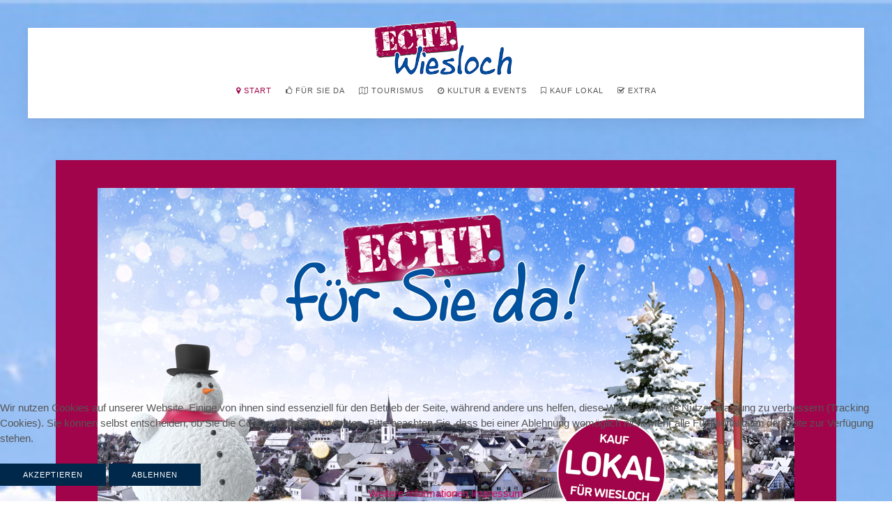

--- FILE ---
content_type: text/html; charset=utf-8
request_url: https://echt-wiesloch.de/index.php/panama-outdoor-fashion-shoes
body_size: 18696
content:
<!DOCTYPE HTML>
<html lang="de-de" dir="ltr"  data-config='{"twitter":0,"plusone":0,"facebook":0,"style":"echt"}'>

    <head>
    <meta charset="utf-8">
<meta http-equiv="X-UA-Compatible" content="IE=edge">
<meta name="viewport" content="width=device-width, initial-scale=1">
<base href="https://echt-wiesloch.de/index.php/panama-outdoor-fashion-shoes" />
	<meta name="keywords" content="Wiesloch, Stadtmarketing, Stadt, ECHT, für Sie da, Abholservice, Auftragsannahme, Bestellhotline, geöffnet, Lieferservice, Online-Shop, Hilfsangebot, WieslochTaler, Taler, WieslochCard, Card, Palatin, Einzelhandel, Hotel, Tourismus, Arzt, Dienstleister, Handwerk, Verein, Rhein-Neckar, Einkaufen, shoppen, shopping" />
	<meta name="description" content="Das finden Sie bei uns
Outdoor- und Freizeitbekleidung: Von: Bergans, CMP, Elkline, Killtec, First B, Buff, Columbia, Fjäll Räven, Jack..." />
	<meta name="generator" content="Joomla! - Open Source Content Management" />
	<title>Panama Outdoor Fashion &amp; Shoes | ECHT. Wiesloch</title>
	<link href="https://echt-wiesloch.de/index.php/panama-outdoor-fashion-shoes" rel="canonical" />
	<link href="/templates/yoo_avanti/favicon.ico" rel="shortcut icon" type="image/vnd.microsoft.icon" />
	<link href="https://echt-wiesloch.de/components/com_jbusinessdirectory/assets/css/jbd-style.css" rel="stylesheet" type="text/css" />
	<link href="https://echt-wiesloch.de/components/com_jbusinessdirectory/assets/css/common.css" rel="stylesheet" type="text/css" />
	<link href="https://echt-wiesloch.de/components/com_jbusinessdirectory/assets/css/custom.css" rel="stylesheet" type="text/css" />
	<link href="https://echt-wiesloch.de/components/com_jbusinessdirectory/assets/css/line-awesome.css" rel="stylesheet" type="text/css" />
	<link href="https://echt-wiesloch.de/components/com_jbusinessdirectory/assets/css/jbd-style_v3.css" rel="stylesheet" type="text/css" />
	<link href="https://echt-wiesloch.de/components/com_jbusinessdirectory/assets/libraries/modal/jquery.modal.css" rel="stylesheet" type="text/css" />
	<link href="https://echt-wiesloch.de/components/com_jbusinessdirectory/assets/libraries/magnific-popup/magnific-popup.css" rel="stylesheet" type="text/css" />
	<link href="https://echt-wiesloch.de/components/com_jbusinessdirectory/assets/libraries/unitegallery/css/unite-gallery.css" rel="stylesheet" type="text/css" />
	<link href="https://echt-wiesloch.de/components/com_jbusinessdirectory/assets/libraries/unitegallery/themes/default/ug-theme-default.css" rel="stylesheet" type="text/css" />
	<link href="https://echt-wiesloch.de/components/com_jbusinessdirectory/assets/libraries/jquery/jquery.timepicker.css" rel="stylesheet" type="text/css" />
	<link href="https://echt-wiesloch.de/components/com_jbusinessdirectory/assets/libraries/jquery/jquery-ui.css" rel="stylesheet" type="text/css" />
	<link href="https://echt-wiesloch.de/components/com_jbusinessdirectory/assets/libraries/star-rating/star-rating.css" rel="stylesheet" type="text/css" />
	<link href="https://echt-wiesloch.de/components/com_jbusinessdirectory/assets/libraries/chosen/chosen.css" rel="stylesheet" type="text/css" />
	<link href="https://echt-wiesloch.de/components/com_jbusinessdirectory/assets/libraries/validation-engine/validationEngine.jquery.css" rel="stylesheet" type="text/css" />
	<link href="/modules/mod_jbusiness_events/assets/style.css" rel="stylesheet" type="text/css" />
	<link href="/plugins/content/myshariff/css/shariff.custom.css" rel="stylesheet" type="text/css" media="all" />
	<link href="/plugins/system/cookiehint/css/style.css?d7d6ef3a3fcab780a09dece1e39a695e" rel="stylesheet" type="text/css" />
	<style type="text/css">
.jbd-container .jitem-card img, .jbd-container .place-card img { object-fit: contain !important; }.jbd-container .jitem-card img, .jbd-container .place-card img { object-fit: contain !important; }.jbd-container .jitem-card img, .jbd-container .place-card img { object-fit: contain !important; }#redim-cookiehint-bottom {position: fixed; z-index: 99999; left: 0px; right: 0px; bottom: 0px; top: auto !important;}
	</style>
	<script type="application/json" class="joomla-script-options new">{"csrf.token":"204873ee2de8c24b20507661dd50232c","system.paths":{"root":"","base":""},"joomla.jtext":{"LNG_SELECT_OPTION":"LNG_SELECT_OPTION","LNG_BAD":"Mangelhaft","LNG_POOR":"Ausreichend","LNG_REGULAR":"Befriedigend","LNG_GOOD":"gut","LNG_GORGEOUS":"Sehr gut","LNG_NOT_RATED_YET":"Noch nicht bewertet","LNG_HIDE_REVIEW_QUESTIONS":"Hide Kontrollfragen","LNG_SHOW_REVIEW_QUESTIONS":"Zeige Kontrollfragen","LNG_READ_MORE":"Weiterlesen","LNG_CLAIM_SUCCESSFULLY":"Auf die Firma wurde erfolgreich Anspruch erhoben","LNG_ERROR_CLAIMING_COMPANY":"Auf die Firma kann kein Anspruch geltend gemacht werden!","LNG_YES":"ja","LNG_NO":"nein","LNG_PRODUCT_CATEGORIES":"Produktkategorien","LNG_PRODUCTS":"Produkte","LNG_PRODUCT_DETAILS":"Produktdetails","LNG_SUBCATEGORIES":"Unterkategorien","LNG_IMAGE_SIZE_WARNING":"Das Bild ist unterhalb der empfohlenen Gr\u00f6\u00dfe","COM_JBUSINESS_DIRECTORY_COMPANY_CONTACTED":"Das Unternehmen wurde erfolgreich kontaktiert","LNG_QUOTE":"Quote","COM_JBUSINESS_DIRECTORY_COMPANY_REGISTERED":"Listing erfolgreich registriert"}}</script>
	<script src="/media/system/js/core.js?d7d6ef3a3fcab780a09dece1e39a695e" type="text/javascript"></script>
	<script src="/media/jui/js/jquery.min.js?d7d6ef3a3fcab780a09dece1e39a695e" type="text/javascript"></script>
	<script src="/media/jui/js/jquery-noconflict.js?d7d6ef3a3fcab780a09dece1e39a695e" type="text/javascript"></script>
	<script src="/media/jui/js/jquery-migrate.min.js?d7d6ef3a3fcab780a09dece1e39a695e" type="text/javascript"></script>
	<script src="https://echt-wiesloch.de/components/com_jbusinessdirectory/assets/libraries/react/production/react.production.min.js" type="text/javascript"></script>
	<script src="https://echt-wiesloch.de/components/com_jbusinessdirectory/assets/libraries/react/production/react-dom.production.min.js" type="text/javascript"></script>
	<script src="https://echt-wiesloch.de/components/com_jbusinessdirectory/assets/libraries/babel/babel.min.js" type="text/javascript"></script>
	<script src="https://echt-wiesloch.de/components/com_jbusinessdirectory/assets/js/jbd-app.js" type="text/javascript"></script>
	<script src="https://echt-wiesloch.de/components/com_jbusinessdirectory/assets/libraries/modal/jquery.modal.js" type="text/javascript"></script>
	<script src="https://echt-wiesloch.de/components/com_jbusinessdirectory/assets/libraries/jquery/jquery.opacityrollover.js" type="text/javascript"></script>
	<script src="https://echt-wiesloch.de/components/com_jbusinessdirectory/assets/libraries/magnific-popup/jquery.magnific-popup.min.js" type="text/javascript"></script>
	<script src="https://echt-wiesloch.de/components/com_jbusinessdirectory/assets/libraries/unitegallery/js/unitegallery.js" type="text/javascript"></script>
	<script src="https://echt-wiesloch.de/components/com_jbusinessdirectory/assets/libraries/unitegallery/themes/default/ug-theme-default.js" type="text/javascript"></script>
	<script src="https://echt-wiesloch.de/components/com_jbusinessdirectory/assets/libraries/jquery/jquery.timepicker.min.js" type="text/javascript"></script>
	<script src="https://echt-wiesloch.de/components/com_jbusinessdirectory/assets/libraries/jquery/jquery-ui.js" type="text/javascript"></script>
	<script src="https://echt-wiesloch.de/components/com_jbusinessdirectory/assets/libraries/star-rating/star-rating.js" type="text/javascript"></script>
	<script src="https://echt-wiesloch.de/components/com_jbusinessdirectory/assets/libraries/chosen/chosen.jquery.min.js" type="text/javascript"></script>
	<script src="https://echt-wiesloch.de/components/com_jbusinessdirectory/assets/libraries/validation-engine/jquery.validationEngine-de.js" type="text/javascript"></script>
	<script src="https://echt-wiesloch.de/components/com_jbusinessdirectory/assets/libraries/validation-engine/jquery.validationEngine.js" type="text/javascript"></script>
	<script src="https://maps.googleapis.com/maps/api/js?language=de-DE&key=AIzaSyAJQSpSzi2OMEVKURDMtBpuIGezN6U4AsM&libraries=geometry&libraries=places" type="text/javascript"></script>
	<script src="/media/plg_captcha_recaptcha/js/recaptcha.min.js?d7d6ef3a3fcab780a09dece1e39a695e" type="text/javascript"></script>
	<script src="https://www.google.com/recaptcha/api.js?onload=JoomlaInitReCaptcha2&render=explicit&hl=de-DE" type="text/javascript"></script>
	<script src="/modules/mod_jbusiness_events/assets/js/script.js" type="text/javascript"></script>
	<script src="/media/jui/js/bootstrap.min.js?d7d6ef3a3fcab780a09dece1e39a695e" type="text/javascript"></script>
	<script src="/plugins/content/myshariff/js/shariff.min.js" type="text/javascript"></script>
	<script src="https://echt-wiesloch.de/modules/mod_sl_snowfalling/assets/js/script.js" type="text/javascript"></script>
	<script src="/media/widgetkit/uikit2-feaf2666.js" type="text/javascript"></script>
	<script src="/media/widgetkit/wk-scripts-667c6309.js" type="text/javascript"></script>
	<script type="text/javascript">

		jQuery(document).ready(function () {
	        jbdUtils.setProperties({"baseUrl":"\/index.php\/component\/jbusinessdirectory\/?Itemid=101","imageRepo":"https:\/\/echt-wiesloch.de\/components\/com_jbusinessdirectory","imageBaseUrl":"https:\/\/echt-wiesloch.de\/media\/com_jbusinessdirectory\/pictures","assetsUrl":"https:\/\/echt-wiesloch.de\/components\/com_jbusinessdirectory\/assets\/","maxFilenameLength":120,"siteRoot":"https:\/\/echt-wiesloch.de\/","componentName":"com_jbusinessdirectory","timeFormat":"H:i","dateFormat":"d-m-Y","mapType":"1","mapMarker":"","mapDefaultZoom":19,"enable_attribute_category":"0","enable_packages":"0","isMultilingual":false,"validateRichTextEditors":false,"logo_width":"800","logo_height":"800","cover_width":"1000","cover_height":"400","gallery_width":"400","gallery_height":"400","enable_crop":true,"enable_resolution_check":false,"limit_cities_regions":false,"enable_map_gdpr":false,"maxAttachments":"5","marker_size":{"width":"25","height":"35"},"month_names":"Januar,Februar,M\u00e4rz,April,Mai,Juni,Juli,August,September,Oktober,November,Dezember","month_names_short":"Jan, Feb, M\u00e4r, Apr, Mai, Jun, Jul, Aug, Sep, Okt, Nov, Dez","autocomplete_config":"[]","enable_map_clustering":"0","map_enable_auto_locate":"1","projects_style":null,"search_filter_items":"5","event_search_filter_items":"50","offer_search_filter_items":"5","search_filter_view":"1","search_type":"1","event_search_type":"1","offer_search_type":"0","metric":"0","search_filter_type":"1","speaker_img_width":null,"speaker_img_height":null,"langTab":"de_DE","defaultLang":"de-DE","isProfile":1});
			jbdUtils.renderRadioButtons();
		});
	jQuery(document).ready( function() { var div = jQuery('.shariff'); new Shariff(div); } );
sl_snowfalling.flakesMax			= 128;
sl_snowfalling.flakesMaxActive		= 64;
sl_snowfalling.animationInterval	= 33;
sl_snowfalling.followMouse			= true;
sl_snowfalling.snowColor			= '#fff';
sl_snowfalling.snowCharacter		= '&bull;';
sl_snowfalling.snowStick			= true;
sl_snowfalling.zIndex				= 9999;
(function() {  if (typeof gtag !== 'undefined') {       gtag('consent', 'denied', {         'ad_storage': 'denied',         'ad_user_data': 'denied',         'ad_personalization': 'denied',         'functionality_storage': 'denied',         'personalization_storage': 'denied',         'security_storage': 'denied',         'analytics_storage': 'denied'       });     } })();GOOGLE_MAPS_API_KEY = "AIzaSyAJQSpSzi2OMEVKURDMtBpuIGezN6U4AsM";
	</script>
	<meta property="og:title" content="Panama Outdoor Fashion & Shoes | ECHT. Wiesloch"/>
	<meta property="og:description" content="Das finden Sie bei uns
Outdoor- und Freizeitbekleidung: Von: Bergans, CMP, Elkline, Killtec, First B, Buff, Columbia, Fjäll Räven, Jack..."/>
	<meta property="og:image" content="https://echt-wiesloch.de/media/com_jbusinessdirectory/pictures/companies/233/panamlogo-1585249554.jpg" />
	<meta property="og:type" content="website"/>
	<meta property="og:url" content="https://echt-wiesloch.de/index.php/panama-outdoor-fashion-shoes"/>
	<meta property="og:site_name" content="ECHT. Wiesloch"/>
	<script src='/media/plg_system_jsvisit/js/jsvisit_agent.js' type='text/javascript'></script>
	<script type='text/javascript'>jQuery(document).ready(function() { jsvisitCountVisitors(120); }); </script>

<link rel="apple-touch-icon-precomposed" href="/templates/yoo_avanti/apple_touch_icon.png">
<link rel="stylesheet" href="/templates/yoo_avanti/styles/echt/css/bootstrap.css">
<link rel="stylesheet" href="/templates/yoo_avanti/styles/echt/css/theme.css">
<link rel="stylesheet" href="/templates/yoo_avanti/css/custom.css">
<script src="/templates/yoo_avanti/warp/vendor/uikit/js/uikit.js"></script>
<script src="/templates/yoo_avanti/warp/vendor/uikit/js/components/autocomplete.js"></script>
<script src="/templates/yoo_avanti/warp/vendor/uikit/js/components/datepicker.js"></script>
<script src="/templates/yoo_avanti/warp/vendor/uikit/js/components/search.js"></script>
<script src="/templates/yoo_avanti/warp/vendor/uikit/js/components/sticky.js"></script>
<script src="/templates/yoo_avanti/warp/vendor/uikit/js/components/timepicker.js"></script>
<script src="/templates/yoo_avanti/warp/vendor/uikit/js/components/tooltip.js"></script>
<script src="/templates/yoo_avanti/warp/js/social.js"></script>
<script src="/templates/yoo_avanti/js/theme.js"></script>
<script src="/templates/yoo_avanti/js/animated-text.js"></script>
    </head>

    <body class="tm-noblog     tm-navbar-sticky   tm-header-offset  tm-navbar-centered-true">

        
            <div id="tm-header" class="tm-block-header">

                <div class="tm-navbar-wrapper tm-navbar-wrapper-animate" data-uk-sticky="{media: 767,top: -250,clsinactive: 'tm-navbar-wrapper'}">
    <div class="tm-navbar tm-navbar-centered uk-navbar">

        <div class="uk-container uk-container-center tm-navbar-container uk-flex uk-flex-center uk-flex-column">

                        <div class="tm-navbar-center uk-flex uk-flex-middle uk-flex-center">

                                <a class="uk-navbar-brand uk-flex uk-flex-middle uk-hidden-small" href="https://echt-wiesloch.de">
	<p style="text-align: center;"><img src="/images/echt/ECHT-Wiesloch-Logo-002.png" alt="" width="201" height="82" /></p>
<p> </p></a>
                
                                <a class="tm-logo-small uk-visible-small" href="https://echt-wiesloch.de">
	<p style="text-align: center;"><img style="float: left;" src="/images/echt/ECHT-Wiesloch-Logo-002.png" alt="" width="140" height="57" />         </p></a>
                
            </div>
            
                        <div class="tm-navbar-center uk-flex uk-flex-middle uk-flex-center uk-hidden-small">
                <ul class="uk-navbar-nav uk-hidden-small">
<li class="uk-active"><a href="/index.php"><i class="uk-icon-map-marker"></i>  Start</a></li><li><a href="/index.php/fuer-sie-da"><i class="uk-icon-thumbs-o-up"></i> Für Sie da</a></li><li class="uk-parent" data-uk-dropdown="{'preventflip':'y'}" aria-haspopup="true" aria-expanded="false"><a href="/index.php/tourismus"><i class="uk-icon-map-o"></i> Tourismus</a><div class="uk-dropdown uk-dropdown-navbar uk-dropdown-width-4" style="min-width: 860px; max-width: 860px; width:215px;"><div class="uk-grid uk-dropdown-grid"><div class="uk-width-1-4"><ul class="uk-nav uk-nav-navbar"><li><a href="/index.php/tourismus/uebernachten"><i class="uk-icon-angle-right"></i> Übernachten</a></li><li><a href="/index.php/tourismus/essen-trinken"><i class="uk-icon-angle-right"></i> Essen &amp; Trinken</a></li><li><a href="/index.php/tourismus/shoppen-bummeln"><i class="uk-icon-angle-right"></i> Shoppen &amp; Bummeln</a></li><li><a href="/index.php/tourismus/weingueter-mehr"><i class="uk-icon-angle-right"></i> Weingüter &amp; mehr</a></li></ul></div><div class="uk-width-1-4"><ul class="uk-nav uk-nav-navbar"><li><a href="/index.php/tourismus/sehenswuerdigkeiten"><i class="uk-icon-angle-right"></i> Sehenswertes</a></li><li><a href="/index.php/tourismus/ausflugtipps"><i class="uk-icon-angle-right"></i> Ausflugtipps</a></li><li><a href="/index.php/tourismus/sport-spiel"><i class="uk-icon-angle-right"></i> Sport &amp; Spiel</a></li></ul></div><div class="uk-width-1-4"><ul class="uk-nav uk-nav-navbar"><li><a href="/index.php/tourismus/wandertouren"><i class="uk-icon-angle-right"></i> Wandertouren</a></li><li><a href="/index.php/tourismus/radtouren"><i class="uk-icon-angle-right"></i> Radtouren</a></li><li><a href="/index.php/tourismus/stadtfuehrung"><i class="uk-icon-angle-right"></i> Stadtführung</a></li></ul></div><div class="uk-width-1-4"><ul class="uk-nav uk-nav-navbar"><li><a href="/index.php/tourismus/kunstwerke"><i class="uk-icon-angle-right"></i> Kunstwerke</a></li><li><a href="/index.php/tourismus/geschichte"><i class="uk-icon-angle-right"></i> Geschichte</a></li><li><a href="/index.php/tourismus/anreise-parken"><i class="uk-icon-angle-right"></i> Anreise &amp; Parken</a></li></ul></div></div></div></li><li class="uk-parent" data-uk-dropdown="{'preventflip':'y'}" aria-haspopup="true" aria-expanded="false"><a href="/index.php/kultur-events/veranstaltungen"><i class="uk-icon-clock-o"></i> Kultur &amp; Events</a><div class="uk-dropdown uk-dropdown-navbar uk-dropdown-width-2" style="min-width: 500px; max-width: 500px; width:250px;"><div class="uk-grid uk-dropdown-grid"><div class="uk-width-1-2"><ul class="uk-nav uk-nav-navbar"><li><a href="/index.php/kultur-events/veranstaltungen"><i class="uk-icon-angle-right"></i> Veranstaltungen</a></li><li><a href="/index.php/kultur-events/kinoprogramm"><i class="uk-icon-angle-right"></i> Kinoprogramm</a></li></ul></div><div class="uk-width-1-2"><ul class="uk-nav uk-nav-navbar"><li><a href="https://www.palatin.de/kunst-kultur/kulturprogramm/" target="_blank" rel="noopener noreferrer"><i class="uk-icon-angle-right"></i> Palatin Kulturprogramm</a></li><li><a href="https://www.wiesloch.de/veranstaltungskalender" target="_blank" rel="noopener noreferrer"><i class="uk-icon-angle-right"></i> Städt. Eventkalender</a></li></ul></div></div></div></li><li><a href="/index.php/kauf-lokal"><i class="uk-icon-bookmark-o"></i> Kauf Lokal</a></li><li class="uk-parent" data-uk-dropdown="{'preventflip':'y'}" aria-haspopup="true" aria-expanded="false"><a href="#"><i class="uk-icon-check-square-o"></i> Extra</a>
<div class="uk-dropdown uk-dropdown-navbar uk-dropdown-width-1"><div class="uk-grid uk-dropdown-grid"><div class="uk-width-1-1"><ul class="uk-nav uk-nav-navbar"><li><a href="/index.php/extra/lions-adventskalender"><i class="uk-icon-angle-right"></i> Adventskalender</a></li><li><a href="/index.php/extra/wieslochtaler"><i class="uk-icon-angle-right"></i> WieslochTaler</a></li><li><a href="/index.php/extra/wieslochcard"><i class="uk-icon-angle-right"></i> WieslochCard</a></li><li><a href="/index.php/extra/download-center"><i class="uk-icon-angle-right"></i> Download-Center</a></li></ul></div></div></div></li></ul>            </div>
            
                        <div class="tm-navbar-right uk-flex uk-flex-middle">

                
                
                                <a href="#offcanvas" class="uk-navbar-toggle uk-visible-small" data-uk-offcanvas></a>
                
            </div>
            
        </div>

    </div>
</div>

                
            </div>

        
        
                <div id="tm-top-b" class="tm-block-top-b uk-block uk-block-default uk-cover-background" style="background-image: url('https://www.echt-wiesloch.de/images/echt/echt_wiesloch_stadtbild_02.jpg');">

            <div class="uk-container uk-container-center">

                <section class="tm-top-b uk-grid" data-uk-grid-match="{target:'> div > .uk-panel'}" data-uk-grid-margin>
                    <div class="uk-width-1-1">
	<div class="uk-panel uk-panel-box uk-panel-box-primary">
	<p style="text-align: center;"><a href="/index.php/fuer-sie-da"><img src="/images/winterlich/echt_winterlich_banner_2023_02.jpg" alt="" /></a></p></div><div class="uk-panel">

<div id="wk-grid340" class="uk-grid-width-1-1 uk-grid-width-small-1-2 uk-grid-width-medium-1-2 uk-grid-width-large-1-3 uk-grid uk-grid-match uk-grid-medium " data-uk-grid-match="{target:'> div > .uk-panel', row:true}" data-uk-grid-margin  data-uk-scrollspy="{cls:'uk-animation-scale-up uk-invisible', target:'> div > .uk-panel', delay:300}">

    
    <div>
    
<div class="uk-panel uk-panel-box uk-panel-box-primary uk-invisible">

    <div class="uk-panel-teaser">

        <figure class="uk-overlay uk-overlay-hover ">

            <img src="/images/tourismus/wiesloch_echt_fuer_sie_da_01.jpg" class="uk-overlay-scale" alt="ECHT für Sie da!" width="1200" height="800">
            
                        <div class="uk-overlay-panel uk-overlay-background uk-overlay-fade"></div>
            
                            <div class="uk-overlay-panel uk-overlay-fade uk-flex uk-flex-center uk-flex-middle uk-text-center">
                    <div>

                        
                                                <div class="uk-grid uk-grid-small uk-flex-center" data-uk-grid-margin>

                                                        <div><a class="uk-button" href="/index.php/fuer-sie-da">Weitere Infos...</a></div>
                            
                            
                        </div>
                        
                    </div>
                </div>
            
            
        </figure>

    </div>

    
                <h3 class="uk-panel-title uk-margin-bottom-remove">ECHT für Sie da!</h3>
        
                <div><p>Hier finden Sie einen Überblick über viele Wieslocher Unternehmen.</p></div>
        
    
</div>
    </div>

        
    <div>
    
<div class="uk-panel uk-panel-box uk-panel-box-primary uk-invisible">

    <div class="uk-panel-teaser">

        <figure class="uk-overlay uk-overlay-hover ">

            <img src="/images/tourismus/wiesloch_essen_trinken_01.jpg" class="uk-overlay-scale" alt="Essen &amp; Trinken" width="1200" height="800">
            
                        <div class="uk-overlay-panel uk-overlay-background uk-overlay-fade"></div>
            
                            <div class="uk-overlay-panel uk-overlay-fade uk-flex uk-flex-center uk-flex-middle uk-text-center">
                    <div>

                        
                                                <div class="uk-grid uk-grid-small uk-flex-center" data-uk-grid-margin>

                                                        <div><a class="uk-button" href="/index.php/tourismus/essen-trinken">Weitere Infos...</a></div>
                            
                            
                        </div>
                        
                    </div>
                </div>
            
            
        </figure>

    </div>

    
                <h3 class="uk-panel-title uk-margin-bottom-remove">Essen & Trinken</h3>
        
                <div><p>Bei unseren Gastronomen essen Sie lecker und trinken genußvoll.</p></div>
        
    
</div>
    </div>

        
    <div>
    
<div class="uk-panel uk-panel-box uk-panel-box-primary uk-invisible">

    <div class="uk-panel-teaser">

        <figure class="uk-overlay uk-overlay-hover ">

            <img src="/images/tourismus/wiesloch_shopping_01.jpg" class="uk-overlay-scale" alt="Shoppen &amp; Bummeln" width="1200" height="800">
            
                        <div class="uk-overlay-panel uk-overlay-background uk-overlay-fade"></div>
            
                            <div class="uk-overlay-panel uk-overlay-fade uk-flex uk-flex-center uk-flex-middle uk-text-center">
                    <div>

                        
                                                <div class="uk-grid uk-grid-small uk-flex-center" data-uk-grid-margin>

                                                        <div><a class="uk-button" href="/index.php/tourismus/shoppen-bummeln">Weitere Infos...</a></div>
                            
                            
                        </div>
                        
                    </div>
                </div>
            
            
        </figure>

    </div>

    
                <h3 class="uk-panel-title uk-margin-bottom-remove">Shoppen & Bummeln</h3>
        
                <div><p>Persönlich beraten werden und Ihre Lieblingsstücke finden.</p></div>
        
    
</div>
    </div>

        
    <div>
    
<div class="uk-panel uk-panel-box uk-panel-box-primary uk-invisible">

    <div class="uk-panel-teaser">

        <figure class="uk-overlay uk-overlay-hover ">

            <img src="/images/tourismus/wiesloch_wein_01.jpg" class="uk-overlay-scale" alt="Weingüter &amp; mehr" width="1200" height="800">
            
                        <div class="uk-overlay-panel uk-overlay-background uk-overlay-fade"></div>
            
                            <div class="uk-overlay-panel uk-overlay-fade uk-flex uk-flex-center uk-flex-middle uk-text-center">
                    <div>

                        
                                                <div class="uk-grid uk-grid-small uk-flex-center" data-uk-grid-margin>

                                                        <div><a class="uk-button" href="/index.php/tourismus/weingueter-mehr">Weitere Infos...</a></div>
                            
                            
                        </div>
                        
                    </div>
                </div>
            
            
        </figure>

    </div>

    
                <h3 class="uk-panel-title uk-margin-bottom-remove">Weingüter & mehr</h3>
        
                <div><p>Hochwertige, heimische Weine erwerben &amp; genießen.</p></div>
        
    
</div>
    </div>

        
    <div>
    
<div class="uk-panel uk-panel-box uk-panel-box-primary uk-invisible">

    <div class="uk-panel-teaser">

        <figure class="uk-overlay uk-overlay-hover ">

            <img src="/images/tourismus/wiesloch_adventure_golf.jpg" class="uk-overlay-scale" alt="Sport &amp; Spiel" width="1200" height="800">
            
                        <div class="uk-overlay-panel uk-overlay-background uk-overlay-fade"></div>
            
                            <div class="uk-overlay-panel uk-overlay-fade uk-flex uk-flex-center uk-flex-middle uk-text-center">
                    <div>

                        
                                                <div class="uk-grid uk-grid-small uk-flex-center" data-uk-grid-margin>

                                                        <div><a class="uk-button" href="/index.php/tourismus/outdoor-aktivitaeten">Weitere Infos...</a></div>
                            
                            
                        </div>
                        
                    </div>
                </div>
            
            
        </figure>

    </div>

    
                <h3 class="uk-panel-title uk-margin-bottom-remove">Sport & Spiel</h3>
        
                <div><p>Sportliche Aktivitäten für die ganze Familie.</p></div>
        
    
</div>
    </div>

        
    <div>
    
<div class="uk-panel uk-panel-box uk-panel-box-primary uk-invisible">

    <div class="uk-panel-teaser">

        <figure class="uk-overlay uk-overlay-hover ">

            <img src="/images/tourismus/wiesloch_stadtfest.jpg" class="uk-overlay-scale" alt="Kultur &amp; Events" width="1200" height="800">
            
                        <div class="uk-overlay-panel uk-overlay-background uk-overlay-fade"></div>
            
                            <div class="uk-overlay-panel uk-overlay-fade uk-flex uk-flex-center uk-flex-middle uk-text-center">
                    <div>

                        
                                                <div class="uk-grid uk-grid-small uk-flex-center" data-uk-grid-margin>

                                                        <div><a class="uk-button" href="/index.php/kultur-events/veranstaltungen">Weitere Infos...</a></div>
                            
                            
                        </div>
                        
                    </div>
                </div>
            
            
        </figure>

    </div>

    
                <h3 class="uk-panel-title uk-margin-bottom-remove">Kultur & Events</h3>
        
                <div><p>Veranstaltungen</p></div>
        
    
</div>
    </div>

    
</div>


<script>
(function($){

    // get the images of the gallery and replace it by a canvas of the same size to fix the problem with overlapping images on load.
    $('img[width][height]:not(.uk-overlay-panel)', $('#wk-grid340')).each(function() {

        var $img = $(this);

        if (this.width == 'auto' || this.height == 'auto' || !$img.is(':visible')) {
            return;
        }

        var $canvas = $('<canvas class="uk-responsive-width"></canvas>').attr({width:$img.attr('width'), height:$img.attr('height')}),
            img = new Image,
            release = function() {
                $canvas.remove();
                $img.css('display', '');
                release = function(){};
            };

        $img.css('display', 'none').after($canvas);

        $(img).on('load', function(){ release(); });
        setTimeout(function(){ release(); }, 1000);

        img.src = this.src;

    });

})(jQuery);
</script>
</div></div>
                </section>

            </div>

        </div>
        
                <div id="tm-top-c" class="tm-block-top-c uk-block uk-block-default uk-cover-background" style="background-image: url('https://www.echt-wiesloch.de/images/echt/echt_wiesloch_schnee.jpg');">

            <div class="uk-container uk-container-center">

                <section class="tm-top-c uk-grid" data-uk-grid-match="{target:'> div > .uk-panel'}" data-uk-grid-margin>
                    <div class="uk-width-1-1">
	<div class="uk-panel">

<div id="wk-grid149" class="uk-grid-width-1-1 uk-grid-width-small-1-3 uk-grid-width-medium-1-4 uk-grid-width-large-1-4 uk-text-center " data-uk-grid="{gutter: ' 15'}"  data-uk-scrollspy="{cls:'uk-animation-scale-up uk-invisible', target:'> div > .uk-panel', delay:300}">


    <div>
        <div class="uk-panel uk-panel-hover uk-invisible">

                        <a class="uk-position-cover uk-position-z-index" href="/stadtflyer" target="_blank" title="Stadtflyer"></a>
            
            
                        <div class="uk-text-center uk-margin uk-margin-top-remove"><img src="/media/widgetkit/preview_large-70d47b757dffdc2d75d0833ec6aa340f.jpg" alt="Stadtflyer" height="105"></div>
            
            
                        <h3 class="uk-panel-title">

                                    <a class="uk-link-reset" href="/stadtflyer" target="_blank">Stadtflyer</a>
                
                
            </h3>
            
            
            
                        <div class="uk-margin">ECHT. Wiesloch. Hier ansehen...</div>
            
            
                        <p><a class="uk-button uk-button-primary" href="/stadtflyer" target="_blank">Mehr Infos</a></p>
            
            
        </div>
    </div>


    <div>
        <div class="uk-panel uk-panel-hover uk-invisible">

                        <a class="uk-position-cover uk-position-z-index" href="/index.php/extra/wieslochtaler" target="_blank" title="WieslochTaler"></a>
            
            
                        <div class="uk-text-center uk-margin uk-margin-top-remove"><img src="/media/widgetkit/wieslochtaler_02-6ec36e4a2f2739b17f9aa9471ca18e20.png" alt="WieslochTaler" height="105"></div>
            
            
                        <h3 class="uk-panel-title">

                                    <a class="uk-link-reset" href="/index.php/extra/wieslochtaler" target="_blank">WieslochTaler</a>
                
                
            </h3>
            
            
            
                        <div class="uk-margin">Die beliebte Gutscheinmünze - "ECHT. wertvoll".</div>
            
            
                        <p><a class="uk-button uk-button-primary" href="/index.php/extra/wieslochtaler" target="_blank">Mehr Infos</a></p>
            
            
        </div>
    </div>


    <div>
        <div class="uk-panel uk-panel-hover uk-invisible">

                        <a class="uk-position-cover uk-position-z-index" href="/index.php/extra/wieslochcard" target="_blank" title="WieslochCard"></a>
            
            
                        <div class="uk-text-center uk-margin uk-margin-top-remove"><img src="/media/widgetkit/wieslochcard_02-9ce191e5c72908c8808751ff93118dad.png" alt="WieslochCard" height="105"></div>
            
            
                        <h3 class="uk-panel-title">

                                    <a class="uk-link-reset" href="/index.php/extra/wieslochcard" target="_blank">WieslochCard</a>
                
                
            </h3>
            
            
            
                        <div class="uk-margin"><p>Hier können Sie punkten &amp; wöchentlich gewinnen!</p></div>
            
            
                        <p><a class="uk-button uk-button-primary" href="/index.php/extra/wieslochcard" target="_blank">Mehr Infos</a></p>
            
            
        </div>
    </div>


    <div>
        <div class="uk-panel uk-panel-hover uk-invisible">

                        <a class="uk-position-cover uk-position-z-index" href="/index.php/tourismus/anreise-parken" target="_blank" title="Anreise &amp; Parken"></a>
            
            
                        <div class="uk-text-center uk-margin uk-margin-top-remove"><img src="/media/widgetkit/bus_und_bahn-07a2894a9cf64dd0b2fe111c8d5295d4.png" alt="Anreise &amp; Parken" height="105"></div>
            
            
                        <h3 class="uk-panel-title">

                                    <a class="uk-link-reset" href="/index.php/tourismus/anreise-parken" target="_blank">Anreise & Parken</a>
                
                
            </h3>
            
            
            
                        <div class="uk-margin"><p>So kommen Sie schnell &amp; komfortabel mit Auto, Bus &amp; Bahn nach Wiesloch.</p></div>
            
            
                        <p><a class="uk-button uk-button-primary" href="/index.php/tourismus/anreise-parken" target="_blank">Mehr Infos</a></p>
            
            
        </div>
    </div>


</div>

<script>
(function($){

    // get the images of the gallery and replace it by a canvas of the same size to fix the problem with overlapping images on load.
    $('img[width][height]:not(.uk-overlay-panel)', $('#wk-grid149')).each(function() {

        var $img = $(this);

        if (this.width == 'auto' || this.height == 'auto' || !$img.is(':visible')) {
            return;
        }

        var $canvas = $('<canvas class="uk-responsive-width"></canvas>').attr({width:$img.attr('width'), height:$img.attr('height')}),
            img = new Image,
            release = function() {
                $canvas.remove();
                $img.css('display', '');
                release = function(){};
            };

        $img.css('display', 'none').after($canvas);

        $(img).on('load', function(){ release(); });
        setTimeout(function(){ release(); }, 1000);

        img.src = this.src;

    });

})(jQuery);
</script>
</div></div>
                </section>

            </div>

        </div>
        
        
                <div id="tm-main" class="tm-block-main uk-block uk-block-default  tm-block-collapse" >

            <div class="uk-container uk-container-center">

                <div class="tm-middle uk-grid" data-uk-grid-match data-uk-grid-margin>

                                        <div class="tm-main uk-width-medium-1-1">

                        
                                                <main id="tm-content" class="tm-content tm-breadcrumb-centered">

                            
                            <div id="system-message-container">
</div>
<div id="jbd-container" class="jbd-container listing-details">
    
<div id="search-path">
	<ul class="category-breadcrumbs">
											<li>
					<a  class="search-filter-elem" href="https://echt-wiesloch.de/index.php/category/shoppen-bummeln">Shoppen & Bummeln</a>
				</li>
						<li>
				Panama Outdoor Fashion & Shoes			</li>
			</ul>
</div>
<div id="listing-style-1" class="listing-style-1" itemscope itemtype="http://schema.org/LocalBusiness">
	<div class="row">
		<div class="col-12">
			<div class="listing-header">
    			<div class="row">
                	<div class="col-md-7">
                    	<h1 itemprop="name">
                    		Panama Outdoor Fashion & Shoes 
                    									
                    	</h1>
                    	<div class="company-info-review">
                				<!-- Business Ratings -->
                                             			                 		</div>
                    	                	</div>
                	<div class="col-md-5 text-right">	
                    	
<div id="fb-root"></div>

<div class="jbd-social-container">
    
        
    </div>                        <div class="dir-print">
                            <a rel="nofollow" href="javascript:jbdUtils.printItem('/index.php/fuer-sie-da/panama-outdoor-fashion-shoes?tmpl=component&amp;layout=print')"><i class="la la-print"></i> Drucken</a>
                        </div>
                        
                                        	</div>
               	</div>
           	</div>
        </div>
    </div>
    <div class="row">
    	<div id="company-info" class="dir-company-info col-md-4">
    		                <span itemprop="image" style="display:none;">https://echt-wiesloch.de/media/com_jbusinessdirectory/pictures/companies/233/panamlogo-1585249554.jpg</span>
    
                <div class="company-image" itemprop="logo" itemscope itemtype="http://schema.org/ImageObject">
        			        				<img title="Panama Outdoor Fashion &amp; Shoes" alt="Panama Outdoor Fashion &amp; Shoes" src="https://echt-wiesloch.de/media/com_jbusinessdirectory/pictures/companies/233/panamlogo-1585249554.jpg" itemprop="contentUrl">
        			    				    			
    				    						<div class="ribbon-close"><span>Geschlossen</span></div>
    					    				    			</div>
    		    		<div class="d-flex flex-column">
    			<div class="listing-info""> 
        			<div>		
        				<div id="company-info-details" class="company-info-details">
        					        					<ul class="company-contact">
        						<li>
                                            							<span itemprop="address">
        								<i class="la la-map-marker"></i> Hauptstraße 107, 69168 Wiesloch        							</span>
                                            						</li>
        						<li>
        							                                                                                    <div>
                                                <span class="phone" itemprop="telephone">
                                                    <i class="la la-phone la-fw"></i> <a href="tel:06222 664081">06222 664081</a>
                                                </span>
                                            </div>
                                            
                						
                                            
                                                                                    <div>
                                                <span class="faxNumber">
                                                    <i class="la la-fax la-fw"></i> 06222 664083                                                </span>
                                            </div>
                                                                                    						</li>
        						<li>
        							            							<div>
                        					<span itemprop="email">
                        						<i class="la la-envelope la-fw"></i> <a href="mailto:info@panama-outdoor.de">info@panama-outdoor.de</a>
                        					</span>
                       					</div>
            						        						</li>
        						<li>
        							        								<span>
        									<i class="la la-globe"></i> <a target="_blank" rel="noopener" itemprop="url" title="Panama Outdoor Fashion &amp; Shoes Website" target="_blank" onclick="jbdUtils.registerAction(233,3)" href="http://www.panama-outdoor.de"> http://www.panama-outdoor.de</a>
        								</span>
        							        						</li>
                                <li>
                                                                    </li>
        					</ul>
        					<div class="clear" ></div>
        					
        										            <dt>Kategorien:</dt>
					            <dd>
					                 <!-- Business Categories -->
                           <a href="https://echt-wiesloch.de/index.php/category/echt-fuer-sie-da">&quot;ECHT für sie da&quot;</a>,&nbsp;                      <a href="https://echt-wiesloch.de/index.php/category/online-shops">Online-Shops</a>,&nbsp;                      <a href="https://echt-wiesloch.de/index.php/category/shoppen-bummeln">Shoppen &amp; Bummeln</a>             					            </dd>
							        					
        					    							    						    						
    						<div class="contact-actions">
        						                                
                                                                
                                
                				                					<div class="contact-listing">
                        				<button type="button" class="btn btn-primary w-100" onclick="jbdListings.contactCompany(1)">
                        					<i class="la la-envelope"></i> Kontaktanfrage                        				</button>
                        			</div>
                            	
                                <div class="contact-listing">
								                                    </div>
            					
        					</div>
        					
        					        				</div>
        			</div>
    			</div>
    			    					
<div class="business-hours">
	<fieldset class="fieldset-business_hours">
		<div>
			<div class="small right">GMT +01:00</div>
			<strong><i class="la la-clock-o"></i> Öffnungszeiten</strong>
										<div class="business-hour" itemprop="openingHours">
                    <div class="day">Montag</div>
                    <div class="business-hour-time">
                                                    <div class="business-hours-wrap">
                                <span class="start">
                                    10:00                                </span>
                                                                        <span class="end">
                                            - 13:30                                        </span>
                                    </div>
                                    <div class="business-hours-wrap">
                                        <span class="start">
                                            14:30                                        </span>
                                                                <span class="end">
                                     - 19:00                                </span>
                            </div>
                                            </div>
                </div>
							<div class="business-hour" itemprop="openingHours">
                    <div class="day">Dienstag</div>
                    <div class="business-hour-time">
                                                    <div class="business-hours-wrap">
                                <span class="start">
                                    10:00                                </span>
                                                                        <span class="end">
                                            - 13:00                                        </span>
                                    </div>
                                    <div class="business-hours-wrap">
                                        <span class="start">
                                            14:00                                        </span>
                                                                <span class="end">
                                     - 19:00                                </span>
                            </div>
                                            </div>
                </div>
							<div class="business-hour" itemprop="openingHours">
                    <div class="day">Mittwoch</div>
                    <div class="business-hour-time">
                                                    <div class="business-hours-wrap">
                                <span class="start">
                                    10:00                                </span>
                                                                        <span class="end">
                                            - 13:00                                        </span>
                                    </div>
                                    <div class="business-hours-wrap">
                                        <span class="start">
                                            14:00                                        </span>
                                                                <span class="end">
                                     - 19:00                                </span>
                            </div>
                                            </div>
                </div>
							<div class="business-hour" itemprop="openingHours">
                    <div class="day">Donnerstag</div>
                    <div class="business-hour-time">
                                                    <div class="business-hours-wrap">
                                <span class="start">
                                    10:00                                </span>
                                                                        <span class="end">
                                            - 13:00                                        </span>
                                    </div>
                                    <div class="business-hours-wrap">
                                        <span class="start">
                                            14:00                                        </span>
                                                                <span class="end">
                                     - 19:00                                </span>
                            </div>
                                            </div>
                </div>
							<div class="business-hour" itemprop="openingHours">
                    <div class="day">Freitag</div>
                    <div class="business-hour-time">
                                                    <div class="business-hours-wrap">
                                <span class="start">
                                    10:00                                </span>
                                                                        <span class="end">
                                            - 13:00                                        </span>
                                    </div>
                                    <div class="business-hours-wrap">
                                        <span class="start">
                                            14:00                                        </span>
                                                                <span class="end">
                                     - 19:00                                </span>
                            </div>
                                            </div>
                </div>
							<div class="business-hour" itemprop="openingHours">
                    <div class="day">Samstag</div>
                    <div class="business-hour-time">
                                                    <div class="business-hours-wrap">
                                <span class="start">
                                    10:00                                </span>
                                                                <span class="end">
                                     - 16:00                                </span>
                            </div>
                                            </div>
                </div>
							<div class="business-hour" itemprop="openingHours">
                    <div class="day">Sonntag</div>
                    <div class="business-hour-time">
                                                    <span class="end">Geschlossen</span>
                                            </div>
                </div>
					</div>

			</fieldset>
</div>
    			    			
    			    		</div>
    	</div>
    	<div id="tab-panel" class="dir-tab-panel col-md-8">
    		<div id="tabs" class="clearfix">
    			<ul class="tab-list">
    				    						<li class="dir-dir-tabs-options"><span id="dir-tab-1" onclick="jbdListings.showDirTab('#tabs-1')" class="track-business-details">Infos</span></li>
    					    						<li class="dir-dir-tabs-options"><span id="dir-tab-2" onclick="jbdListings.showDirTab('#tabs-2')" class="track-business-details">Karte</span></li>
    					    			</ul>
    
    			    				<div id="tabs-1" class="dir-tab ui-tabs-panel">
    					<div id="dir-listing-description" >
    <div class="dir-listing-description">
        <h3 style="text-align: justify;">Das finden Sie bei uns</h3>
<p style="text-align: justify;"><strong>Outdoor- und Freizeitbekleidung:</strong><br /> Von: Bergans, CMP, Elkline, Killtec, First B, Buff, Columbia, Fjäll Räven, Jack Wolfskin, Mammut, North Face, Royal Robbins, Schöffel, VauDe</p>
<p style="text-align: justify;"><strong>Wander- und Freizeitschuhe / Trekkingsandalen:</strong><br /> Von: Columbia, Keen, Meindl, Salomon, Lowa, Hanwag, Merrell, Teva</p>
<p style="text-align: justify;"><strong>Rucksäcke, Taschen und Schlafsäcke:</strong><br /> Von: Deuter, Gruezzi Bag, Jack Wolfskin, VauDe</p>
<p style="text-align: justify;"><strong>Reisezubehör:</strong><br /> Von: Elkline, Nalgene, Petzi, Jack Wolfskin, Leatherman, Leki, MagLite, Recta, Sigg, Silva, Tatonka, VauDe, Victorinox, Wenger</p>
<p style="text-align: justify;"><strong>Und außerdem:</strong><br /> Moskitonetze, Insektenschutzmittel, Entkeimungsmittel, Pflegemittel, LED-Lampen, u.v.m.</p>     </div>
    
	<div class="listing-details">
					<div class="listing-detail">
    			<div class="listing-detail-header">Art</div>
    			<span>Einzelhandel</span>
			</div>
			
				
		
				
							
        <div class="classification">
            
        </div>
        
                
        <div class="clear"></div>
	</div>
</div>    				</div>
    			    
    			    			<div id="tabs-2" class="dir-tab ui-tabs-panel">
    				

	    	<a class="pl-3" target="_blank" href="https://maps.google.com?daddr=49.29393647441706,8.697492218246463">Routenplaner</a>
    
                    <div id="map-street-view-panel">
                <input type="button" value="Toggle Street View" onclick="toggleStreetView();" />
            </div>
        	
    <div id="company-map" style="position:relative;">
    </div>

	<script>
        var map_instance_details;

        
        function loadDetailsViewMap() {
            map_instance_details = JBDMapHelper.loadMapScript(
                [{"latitude":"49.29393647441706","longitude":"8.697492218246463","marker":"https:\/\/echt-wiesloch.de\/media\/com_jbusinessdirectory\/pictures\/categories\/shopping_1469548844-1627044737.png","content":"<div class=\"info-box\"><div class=\"title\">Panama Outdoor Fashion &amp; Shoes<\/div><div class=\"info-box-content\"><div class=\"address\" itemtype=\"http:\/\/schema.org\/PostalAddress\" itemscope=\"\" itemprop=\"address\">Hauptstra\u00dfe 107, 69168 Wiesloch<\/div><div class=\"info-phone\"><i class=\"la la-phone\"><\/i> 06222 664081<\/div><\/div><div class=\"info-box-image\"><img src=\"https:\/\/echt-wiesloch.de\/media\/com_jbusinessdirectory\/pictures\/companies\/233\/panamlogo-1585249554.jpg\" alt=\"Panama Outdoor Fashion &amp; Shoes\"><\/div><\/div>"}],
                {"map_latitude":"49.29393647441706","map_longitude":"8.697492218246463","map_div":"company-map","panorama":1,"autolocate":0},
                1            );
        }

        function toggleStreetView() {
            map_instance_details.toggleStreetView();
        }

	</script>

<div class="jmodal-sm" id="map-gdpr-modal" style="display:none;text-align:center;">
                <div class="jmodal-header">
                    <h3>Karten erkannt!</h3>
                    <hr/>
                </div>
                <div class="jmodal-body">
                    <div class="d-flex justify-content-between">
                        <img class="map-gdpr-img" />
                        <p>Diese Seite verwendet Google Maps. Die Karte wird von Google-Server geladen und einige Ihrer Daten werden möglicherweise von Google verwendet. Um die Karten anzuzeigen, klicken Sie auf Akzeptieren. Sie können auch auf  hier , um weitere Informationen zu diesem Thema anzuzeigen. </p>
                    </div>
                    <br/>
                </div>
                <div class="jmodal-footer">
                    <div class="btn-group" role="group" aria-label="">
                        <button type="button" id="gdpr-deny-btn" class="jmodal-btn btn btn-secondary">Verweigern</button>
                        <button type="button" id="gdpr-accept-btn" class="jmodal-btn btn btn-success">Akzeptieren</button>
                    </div>
                </div>
            </div>    			</div>
    			    
    			    			    
    			    
    			    
    			    
    			    
    			
    
    			    			
    			    			    			
    			    
                               
                    
                
                
                <!-- Listing Products -->
                                
                
			    			    
			    				
				    	</div>
	</div>
</div >
<div class="clear"></div>

<form name="tabsForm" action="/index.php/component/jbusinessdirectory/?Itemid=101" id="tabsForm" method="post">
 	 <input type="hidden" name="option"	value="com_jbusinessdirectory" />
	 <input type="hidden" name="task" value="companies.displayCompany" /> 
	 <input type="hidden" name="tabId" id="tabId" value="1" /> 
	 <input type="hidden" name="view" value="companies" /> 
	 <input type="hidden" name="layout2" id="layout2" value="" /> 
	 <input type="hidden" name="companyId" value="233" />
	 <input type="hidden" name="controller"	value="companies" />
</form>
</div>


<script>
window.addEventListener('load', function(){
    jbdListings.initTabs(1);
});
</script>


<style>
	.ui-timepicker-wrapper {
		z-index: 99999!important;
	}
</style>

<div id="company-contact" class="jbd-container" style="display: none">
	<form id="contactCompanyFrm" name="contactCompanyFrm" action="/index.php/component/jbusinessdirectory/?Itemid=101" method="post">
    	<div class="jmodal-sm">
    		<div class="jmodal-header">
    			<p class="jmodal-header-title">Kontaktanfrage</p>
    			<a href="#close-modal" rel="modal:close" class="close-btn"><i class="la la-close "></i></a>
    		</div>
    		<div class="jmodal-body">
				<p>
					Senden Sie eine Kontaktanfrage an die Firma				</p>
        				
				<div class="row">
					<div class="col-md-6">
						<div class="jinput-outline jinput-hover">
            				<input class="validate[required]" id="jinput-fn" name="firstName" type="text" value="" required="" >
            				<label for="jinput-fn">Vorname</label>
                		</div>
					</div>
					<div class="col-md-6">
						<div class="jinput-outline jinput-hover">
            				<input class="validate[required]" id="lastName" type="text" name="lastName" value="" required="">
            				<label for="lastName">Nachname</label> 
                		</div>
					</div>
				</div>	
    			
        		<div class="row">
					<div class="col-12">
    					<div class="jinput-outline jinput-hover">
            				<input type="text" name="email" id="jinput-email" class="validate[required,custom[email]]" value="" required="">
    						<label for="jinput-email">E-Mail Adresse</label>
        				</div>
    				</div> 
    			</div>   
				
				<div class="row">
					<div class="col-12">
    					<div class="jinput-outline jinput-hover">
            				<textarea rows="5" name="description" id="description" class="form-control validate[required]" required=""></textarea>
    						<label>Ihr Text:</label>
        				</div>
    				</div>
    			</div>        		
        		
        		<div class="row">
					<div class="col-12">
						<div class="jbd-checkbox justify-content-end">
        					<label for="copy-me">Kopie an mich senden</label>
                            <input type="checkbox" name="copy-me" id="copy-me" value="1" /> 
                        </div>
        			</div>
        		</div>
        		
        		<div class="row">
					<div class="col-12">
                        <div class="jbd-checkbox justify-content-end">
                            <label for="contact-terms-conditions">Ich stimme den Nutzungsbedingen zu (<a href="javascript:void(0)" id="contact-terms-conditions-link">Ansicht</a>)</label>
                            <input type="checkbox"  name="contact-terms-conditions" id="contact-terms-conditions" value="1" class="validate[required]">
                        </div>
                        					</div>
        		</div>
	
				<div id="contact_term_conditions_text" style="display: none;">
									</div>

                <div id="contact_privacy_policy_text" style="display: none;">
                    <h5>Datenschutzerklärung</h5>
                            
                </div>
		
        							<div class="form-item">
						<div id="captcha-div-contact" class=" required g-recaptcha" data-sitekey="6LfCSVcUAAAAAL-EquFMrEUYJMe4oJHfPGeIkZKP" data-theme="light" data-size="normal" data-tabindex="0" data-callback="" data-expired-callback="" data-error-callback=""></div>					</div>
				    		</div>
    		<div class="jmodal-footer">
    			<div class="btn-group" role="group" aria-label="">
    				<button type="button" class="jmodal-btn jmodal-btn-outline" onclick="jQuery.jbdModal.close()">ABBRECHEN</button>
    				<button type="button" class="jmodal-btn jbd-commit" onclick="jbdUtils.saveForm('contactCompanyFrm')">Kontaktanfrage</button>
    			</div>
    		</div>
    	</div>
    	
    	<input type="hidden" name="204873ee2de8c24b20507661dd50232c" value="1" />		<input type='hidden' name='option' id="option" value='com_jbusinessdirectory'/>
		<input type='hidden' name='task' id="task" value='companies.contactCompany'/>
		<input type='hidden' name='userId' value='0'/>
		<input type="hidden" name="companyId" value="233" />
	</form>
</div>


<div id="login-notice" class="jbd-container" style="display:none">
    <div class="jmodal-sm">
        <div class="jmodal-header">
            <p class="jmodal-header-title">INFO</p>
            <a href="#close-modal" rel="modal:close" class="close-btn"><i class="la la-close "></i></a>
        </div>
        <div class="jmodal-body">
            <p>
                Um diese Aktion durchzuführen, müssen Sie sich einloggen            </p>
            <p>
                <a href="/index.php/login?return=aHR0cHM6Ly9lY2h0LXdpZXNsb2NoLmRlL2luZGV4LnBocC9wYW5hbWEtb3V0ZG9vci1mYXNoaW9uLXNob2Vz">Zum Einloggen hier klicken</a>
            </p>
		</div>
	</div>
</div>


<div id="reportAbuseEmail" class="jbd-container" style="display:none">
    <form id="report-listing" name="report-listing" action="/index.php/component/jbusinessdirectory/?Itemid=101" method="post">
        <div class="jmodal-sm">
            <div class="jmodal-header">
                <p class="jmodal-header-title">Missbrauch melden</p>
                <a href="#close-modal" rel="modal:close" class="close-btn"><i class="la la-close "></i></a>
            </div>

            <div class="jmodal-body">
                <p>
                    Wählen Sie Ihre Ursache und geben Sie eine E-Mail-Adresse und eine Nachricht ein                </p>
                    <div class="row">
                        <div class="col-12">
                            <div class="jinput-outline">
                                <label for="jinput-cnt">Grund Ihrer Meldung</label>
                                <div class="outer_input">
                                	<div class="radio radio-show">
                                    	<label><input style="width: unset" type="radio" name="report-cause" value="Outdated Information" checked> Veralteter Eintrag</label>
                                    </div>
                                    <div class="radio radio-show">
                                    	<label><input style="width: unset" type="radio" name="report-cause" value="Offensive Material"> Anstössiges Material</label>
                                    </div>
                                    <div class="radio radio-show">
                                    	<label><input style="width: unset" type="radio" name="report-cause" value="Inaccurate/Incorrect Information"> Veraltete / Falsche Informationen</label>
                                    </div>
                                </div>
                            </div>
                        </div>
                    </div>

                    <div class="row">
                        <div class="col-12">
                            <div class="jinput-outline jinput-hover">
                                <input type="text" name="reporterEmail" id="jinput-reporterEmail" class="validate[required,custom[email]]" value="" required="">
                                <label for="jinput-reporterEmail">E-Mail Adresse</label>
                            </div>
                        </div>
                    </div>

                    <div class="row">
                        <div class="col-12">
                            <div class="jinput-outline jinput-hover">
                                <textarea rows="5" name="abuseMessage" id="abuseMessage" cols="50" class="form-control validate[required]" required=""></textarea>
                                <label for="abuseMessage">Message:</label>
                            </div>
                        </div>
                    </div>

                    <div class="row">
                        <div class="col-12">
                        <div class="jbd-checkbox justify-content-end">
                            <label for="accept_policies">Ich stimme den Nutzungsbedingen zu (<a href="javascript:void(0)" id="report-abuse-terms-conditions-link">Ansicht</a>)</label>
                            <input type="checkbox"  name="accept_policies" id="accept_policies" value="1" class="validate[required]">
                        </div>
                            
                        </div>
                    </div>

                    <div id="report_abuse_term_conditions_text" style="display: none;">
                                            </div>

                    <div id="report_abuse_privacy_policy_text" style="display: none;">
                        <h5>Datenschutzerklärung</h5>
                                
                    </div>

                                            <div class="form-item">
                            <div id="captcha-div-report" class=" required g-recaptcha" data-sitekey="6LfCSVcUAAAAAL-EquFMrEUYJMe4oJHfPGeIkZKP" data-theme="light" data-size="normal" data-tabindex="0" data-callback="" data-expired-callback="" data-error-callback=""></div>                        </div>
                    
                    <input type="hidden" name="204873ee2de8c24b20507661dd50232c" value="1" />                    <input type='hidden' name="option" value="com_jbusinessdirectory"/>
                    <input type='hidden' name='task' id="task" value='companies.reportListing'/>
                    <input type="hidden" name="companyId" value="233" />

            </div>
            <div class="jmodal-footer">
                <div class="btn-group" role="group" aria-label="">
                    <button type="button" class="jmodal-btn jmodal-btn-outline" onclick="jQuery.jbdModal.close()">ABBRECHEN</button>
                    <button type="button" class="jmodal-btn jbd-commit" onclick="jbdUtils.saveForm('report-listing')">Bericht</button>
                </div>
            </div>
        </div>
    </form>
</div>

<div id="listing-login-warning" class="listing-login-warning" style="display: none">
	<span><i class="la la-info"></i>Einige der Auflistungsfunktionen sind nur für registrierte Benutzer verfügbar.   Bitte loggen Sie sich ein, um alle Eintragsdetails anzuzeigen!</span>
</div>






<div id="login-notice" class="jbd-container" style="display:none">
    <div class="jmodal-sm">
        <div class="jmodal-header">
            <p class="jmodal-header-title">INFO</p>
            <a href="#close-modal" rel="modal:close" class="close-btn"><i class="la la-close "></i></a>
        </div>
        <div class="jmodal-body">
            <p>
                Um diese Aktion durchzuführen, müssen Sie sich einloggen            </p>
            <p>
                <a href="/index.php/login?return=aHR0cHM6Ly9lY2h0LXdpZXNsb2NoLmRlL2luZGV4LnBocC9wYW5hbWEtb3V0ZG9vci1mYXNoaW9uLXNob2Vz">Zum Einloggen hier klicken</a>
            </p>
        </div>
    </div>
</div>

<script>
    window.addEventListener("load", function () {
        jQuery("#agreementLink").click(function () {
            jQuery("#termAgreement").toggle();
        });

        jQuery("#contact-terms-conditions-link").click(function () {
            jQuery("#contact_term_conditions_text").toggle();
        });

	    jQuery("#report-terms-conditions-link").click(function () {
		    jQuery("#report_term_conditions_text").toggle();
	    });

        jQuery("#company-quote-terms-conditions-link").click(function () {
            jQuery("#company_quote_term_conditions_text").toggle();
        });

        jQuery("#report-abuse-terms-conditions-link").click(function () {
            jQuery("#report_abuse_term_conditions_text").toggle();
        });

        jQuery("#report-abuse-privacy-policy-link").click(function () {
            jQuery("#report_abuse_privacy_policy_text").toggle();
        });

        jQuery("#contact-privacy-policy-link").click(function () {
            jQuery("#contact_privacy_policy_text").toggle();
        });

        jQuery("#company-quote-privacy-policy-link").click(function () {
            jQuery("#company_quote_privacy_policy_text").toggle();
        });

                jbdUtils.renderReviewAverageRating(0.0);
        jbdListings.renderReviewRating();

             
    });
</script>
</div>


<script>
    window.addEventListener("load", function () {
        jQuery("#content-responsible-link").click(function () {
            jQuery("#content_responsible_text").toggle();
        });

        jQuery(".chosen-select").chosen({width:"95%" , placeholder_text_single: "Option auswählen" , placeholder_text_multiple: "Option auswählen"});

        jQuery('#whatsapp-link').click(function() {
            jbdUtils.increaseShareClicks(233, 1);
        });
    });
</script>
                        </main>
                        
                        
                    </div>
                    
                    
                </div>

            </div>

        </div>
        
        
                <div id="tm-bottom-b" class="tm-block-bottom-b uk-block uk-block-secondary uk-contrast" >

            <div class="uk-container uk-container-center">

                <section class="tm-bottom-b uk-grid" data-uk-grid-match="{target:'> div > .uk-panel'}" data-uk-grid-margin>
                    <div class="uk-width-1-1">
	<div class="uk-panel"><h3 class="uk-panel-title">Veranstaltungen</h3>
<div class="jbd-container events jbd-grid-container">
	<div class="row has-flex-columns">
												<div class="col-12 col-md-6 col-lg-3 mb-3">
					<div class="jitem-card text-center">
                                                    <div class="jitem-date-wrap bg-primary">
                                <p>31</p>
                                <p>Jan 2026</p>
                            </div>
                                    			<div class="jitem-img-wrap">
            				<a href="https://echt-wiesloch.de/index.php/event/prunksitzung-der-kg-blau-weiss-wiesloch-e-v"></a>
        					        						<img src="https://echt-wiesloch.de/media/com_jbusinessdirectory/pictures/events/293/palatin_kultur_kopfbild_desktop_kgbw.jpg"  title="" alt="">
														<div class="card-hoverable">
                            	<a href="https://echt-wiesloch.de/index.php/event/prunksitzung-der-kg-blau-weiss-wiesloch-e-v" class="btn btn-outline-success btn-sm w-auto">Ansicht</a>
                            </div>
            			</div>
            			<div class="jitem-body">
            				<div class="jitem-body-content">
                				<div class="jitem-title">
                					<a href="https://echt-wiesloch.de/index.php/event/prunksitzung-der-kg-blau-weiss-wiesloch-e-v">Prunksitzung der KG Blau-Weiss Wiesloch e.V.</a>
                				</div>
                				<div class="jitem-desc">
                					    									<div>
    										<i class="la la-clock-o"></i> 19:10      									</div>                				
    								                					        								<span class="company-info">
											<i class="la la-building"></i> <a  href="https://echt-wiesloch.de/index.php/das-palatin">Palatin Kongresshotel und Kulturzentrum GmbH</a>
        	                            </span>
        							        							<div>Prunksitzung mit Auftritten der Garden, der Prosecco-Girls und des Männerballetts.</div>
                				</div>
                			</div>
                			<div class="jitem-bottom justify-content-center py-2">
                				                			</div>
            			</div>
					</div>
				</div>
    										<div class="col-12 col-md-6 col-lg-3 mb-3">
					<div class="jitem-card text-center">
                                                    <div class="jitem-date-wrap bg-primary">
                                <p>5</p>
                                <p>Feb 2026</p>
                            </div>
                                    			<div class="jitem-img-wrap">
            				<a href="https://echt-wiesloch.de/index.php/event/tag-der-berufe"></a>
        					        						<img src="https://echt-wiesloch.de/media/com_jbusinessdirectory/pictures/events/294/palatin_kultur_kopfbild_desktop_tag_berufe.jpg"  title="" alt="">
														<div class="card-hoverable">
                            	<a href="https://echt-wiesloch.de/index.php/event/tag-der-berufe" class="btn btn-outline-success btn-sm w-auto">Ansicht</a>
                            </div>
            			</div>
            			<div class="jitem-body">
            				<div class="jitem-body-content">
                				<div class="jitem-title">
                					<a href="https://echt-wiesloch.de/index.php/event/tag-der-berufe">Tag der Berufe</a>
                				</div>
                				<div class="jitem-desc">
                					    									<div>
    										<i class="la la-clock-o"></i> 14:00      									</div>                				
    								                					        								<span class="company-info">
											<i class="la la-building"></i> <a  href="https://echt-wiesloch.de/index.php/das-palatin">Palatin Kongresshotel und Kulturzentrum GmbH</a>
        	                            </span>
        							        							<div>Zahlreiche Organisationen, Firmen, Handwerksbetriebe und Berufsschulen aus dem Rhein-Neckar-Kreis informieren von 14 bis 17 Uhr über ihre Arbeit, Ausbildungs- und Studienmöglichkeiten sowie Praktika und FSJ-Stellen.</div>
                				</div>
                			</div>
                			<div class="jitem-bottom justify-content-center py-2">
                				                			</div>
            			</div>
					</div>
				</div>
    										<div class="col-12 col-md-6 col-lg-3 mb-3">
					<div class="jitem-card text-center">
                                                    <div class="jitem-date-wrap bg-primary">
                                <p>6</p>
                                <p>Feb 2026</p>
                            </div>
                                    			<div class="jitem-img-wrap">
            				<a href="https://echt-wiesloch.de/index.php/event/caveman-du-sammeln-ich-jagen"></a>
        					        						<img src="https://echt-wiesloch.de/media/com_jbusinessdirectory/pictures/events/295/KEY_CLAIM_QUER.jpg"  title="" alt="">
														<div class="card-hoverable">
                            	<a href="https://echt-wiesloch.de/index.php/event/caveman-du-sammeln-ich-jagen" class="btn btn-outline-success btn-sm w-auto">Ansicht</a>
                            </div>
            			</div>
            			<div class="jitem-body">
            				<div class="jitem-body-content">
                				<div class="jitem-title">
                					<a href="https://echt-wiesloch.de/index.php/event/caveman-du-sammeln-ich-jagen">CAVEMAN „Du sammeln, ich jagen!“</a>
                				</div>
                				<div class="jitem-desc">
                					    									<div>
    										<i class="la la-clock-o"></i> 20:00      									</div>                				
    								                					        								<span class="company-info">
											<i class="la la-building"></i> <a  href="https://echt-wiesloch.de/index.php/das-palatin">Palatin Kongresshotel und Kulturzentrum GmbH</a>
        	                            </span>
        							        							<div>CAVEMAN ist Vergnügen pur: Ein Jeder erkennt sich wieder, garantiert. Paare sehen sich an und sagen „Genau wie Du“. Das Stück macht süchtig, Rekorde wie: „Ich war zehn mal in der Vorstellung“ sind keine Seltenheit.</div>
                				</div>
                			</div>
                			<div class="jitem-bottom justify-content-center py-2">
                				                			</div>
            			</div>
					</div>
				</div>
    										<div class="col-12 col-md-6 col-lg-3 mb-3">
					<div class="jitem-card text-center">
                                                    <div class="jitem-date-wrap bg-primary">
                                <p>7</p>
                                <p>Feb 2026</p>
                            </div>
                                    			<div class="jitem-img-wrap">
            				<a href="https://echt-wiesloch.de/index.php/event/candle-light-dinner-im-palatin-restaurant"></a>
        					        						<img src="https://echt-wiesloch.de/media/com_jbusinessdirectory/pictures/events/296/palatin_kultur_beitragsbild_listenansicht_candle_light_dinner.jpg"  title="" alt="">
														<div class="card-hoverable">
                            	<a href="https://echt-wiesloch.de/index.php/event/candle-light-dinner-im-palatin-restaurant" class="btn btn-outline-success btn-sm w-auto">Ansicht</a>
                            </div>
            			</div>
            			<div class="jitem-body">
            				<div class="jitem-body-content">
                				<div class="jitem-title">
                					<a href="https://echt-wiesloch.de/index.php/event/candle-light-dinner-im-palatin-restaurant">Candle-Light-Dinner im Palatin Restaurant</a>
                				</div>
                				<div class="jitem-desc">
                					    									<div>
    										<i class="la la-clock-o"></i> 18:30      									</div>                				
    								                					        								<span class="company-info">
											<i class="la la-building"></i> <a  href="https://echt-wiesloch.de/index.php/das-palatin">Palatin Kongresshotel und Kulturzentrum GmbH</a>
        	                            </span>
        							        							<div>Unser Candle-Light-Dinner ist perfekt für Alle: Verliebte, beste Freundinnen und Freunde oder diejenigen, die ihrem Lieblingsmenschen und sich selbst einfach etwas Gutes tun wollen.</div>
                				</div>
                			</div>
                			<div class="jitem-bottom justify-content-center py-2">
                				                			</div>
            			</div>
					</div>
				</div>
    								</div>
					<div class="row has-flex-columns">
											<div class="col-12 col-md-6 col-lg-3 mb-3">
					<div class="jitem-card text-center">
                                                    <div class="jitem-date-wrap bg-primary">
                                <p>8</p>
                                <p>Feb 2026</p>
                            </div>
                                    			<div class="jitem-img-wrap">
            				<a href="https://echt-wiesloch.de/index.php/event/papageno-und-die-zauberfloete"></a>
        					        						<img src="https://echt-wiesloch.de/media/com_jbusinessdirectory/pictures/events/297/palatin_kultur_beitragsbild_listenansicht_papageno_1.jpg"  title="" alt="">
														<div class="card-hoverable">
                            	<a href="https://echt-wiesloch.de/index.php/event/papageno-und-die-zauberfloete" class="btn btn-outline-success btn-sm w-auto">Ansicht</a>
                            </div>
            			</div>
            			<div class="jitem-body">
            				<div class="jitem-body-content">
                				<div class="jitem-title">
                					<a href="https://echt-wiesloch.de/index.php/event/papageno-und-die-zauberfloete">Papageno und die Zauberflöte</a>
                				</div>
                				<div class="jitem-desc">
                					    									<div>
    										<i class="la la-clock-o"></i> 15:00      									</div>                				
    								                					        								<span class="company-info">
											<i class="la la-building"></i> <a  href="https://echt-wiesloch.de/index.php/das-palatin">Palatin Kongresshotel und Kulturzentrum GmbH</a>
        	                            </span>
        							        							<div>Erlebt eine kindgerechte Version der Oper „Die Zauberflöte“ von Wolfgang Amadeus Mozart mit vielen originalen Opernarien des berühmten Komponisten, live gesungen und aufgeführt.</div>
                				</div>
                			</div>
                			<div class="jitem-bottom justify-content-center py-2">
                				                			</div>
            			</div>
					</div>
				</div>
    										<div class="col-12 col-md-6 col-lg-3 mb-3">
					<div class="jitem-card text-center">
                                                    <div class="jitem-date-wrap bg-primary">
                                <p>15</p>
                                <p>Feb 2026</p>
                            </div>
                                    			<div class="jitem-img-wrap">
            				<a href="https://echt-wiesloch.de/index.php/event/7-abokonzert-der-kunstfreunde-wiesloch-e-v"></a>
        					        						<img src="https://echt-wiesloch.de/media/com_jbusinessdirectory/pictures/events/298/7_Francois_Leleux_Jean_Baptiste_Millot_kpkt.jpg"  title="" alt="">
														<div class="card-hoverable">
                            	<a href="https://echt-wiesloch.de/index.php/event/7-abokonzert-der-kunstfreunde-wiesloch-e-v" class="btn btn-outline-success btn-sm w-auto">Ansicht</a>
                            </div>
            			</div>
            			<div class="jitem-body">
            				<div class="jitem-body-content">
                				<div class="jitem-title">
                					<a href="https://echt-wiesloch.de/index.php/event/7-abokonzert-der-kunstfreunde-wiesloch-e-v">7. AboKonzert der KunstFreunde Wiesloch e.V.</a>
                				</div>
                				<div class="jitem-desc">
                					    									<div>
    										<i class="la la-clock-o"></i> 19:00      									</div>                				
    								                					        								<span class="company-info">
											<i class="la la-building"></i> <a  href="https://echt-wiesloch.de/index.php/das-palatin">Palatin Kongresshotel und Kulturzentrum GmbH</a>
        	                            </span>
        							        							<div>Herzlich willkommen zur 65. Konzertsaison der KunstFreunde Wiesloch im Palatin. Beim 7. AboKonzert ist die Kammerakademie Potsdam mit Giorgi Gigashvili (Klavier) und François Leleux (Oboe und Leitung) zu Gast.</div>
                				</div>
                			</div>
                			<div class="jitem-bottom justify-content-center py-2">
                				                			</div>
            			</div>
					</div>
				</div>
    										<div class="col-12 col-md-6 col-lg-3 mb-3">
					<div class="jitem-card text-center">
                                                    <div class="jitem-date-wrap bg-primary">
                                <p>22</p>
                                <p>Feb 2026</p>
                            </div>
                                    			<div class="jitem-img-wrap">
            				<a href="https://echt-wiesloch.de/index.php/event/spiel-mir-das-lied-vom-tod"></a>
        					        						<img src="https://echt-wiesloch.de/media/com_jbusinessdirectory/pictures/events/299/palatin_kultur_beitragsbild_listenansicht_morricone_1.jpg"  title="" alt="">
														<div class="card-hoverable">
                            	<a href="https://echt-wiesloch.de/index.php/event/spiel-mir-das-lied-vom-tod" class="btn btn-outline-success btn-sm w-auto">Ansicht</a>
                            </div>
            			</div>
            			<div class="jitem-body">
            				<div class="jitem-body-content">
                				<div class="jitem-title">
                					<a href="https://echt-wiesloch.de/index.php/event/spiel-mir-das-lied-vom-tod">„Spiel mir das Lied vom Tod“</a>
                				</div>
                				<div class="jitem-desc">
                					    									<div>
    										<i class="la la-clock-o"></i> 19:00      									</div>                				
    								                					        								<span class="company-info">
											<i class="la la-building"></i> <a  href="https://echt-wiesloch.de/index.php/das-palatin">Palatin Kongresshotel und Kulturzentrum GmbH</a>
        	                            </span>
        							        							<div>Erleben Sie die Intimität und Emotionalität von Morricones Meisterwerken in einer neuen Form und lassen Sie sich von der kraftvollen Leidenschaft und dem einzigartigen Klang dieser brillanten Musiker verzaubern.</div>
                				</div>
                			</div>
                			<div class="jitem-bottom justify-content-center py-2">
                				                			</div>
            			</div>
					</div>
				</div>
    										<div class="col-12 col-md-6 col-lg-3 mb-3">
					<div class="jitem-card text-center">
                                                    <div class="jitem-date-wrap bg-primary">
                                <p>22</p>
                                <p>Feb 2026</p>
                            </div>
                                    			<div class="jitem-img-wrap">
            				<a href="https://echt-wiesloch.de/index.php/event/eddies-music-lounge-live-musik-mit-olli-roth"></a>
        					        						<img src="https://echt-wiesloch.de/media/com_jbusinessdirectory/pictures/events/300/Olli_ROTH_12.jpg"  title="" alt="">
														<div class="card-hoverable">
                            	<a href="https://echt-wiesloch.de/index.php/event/eddies-music-lounge-live-musik-mit-olli-roth" class="btn btn-outline-success btn-sm w-auto">Ansicht</a>
                            </div>
            			</div>
            			<div class="jitem-body">
            				<div class="jitem-body-content">
                				<div class="jitem-title">
                					<a href="https://echt-wiesloch.de/index.php/event/eddies-music-lounge-live-musik-mit-olli-roth">EddieS Music Lounge – Live Musik mit Olli ROTH</a>
                				</div>
                				<div class="jitem-desc">
                					    									<div>
    										<i class="la la-clock-o"></i> 19:00      									</div>                				
    								                					        								<span class="company-info">
											<i class="la la-building"></i> <a  href="https://echt-wiesloch.de/index.php/das-palatin">Palatin Kongresshotel und Kulturzentrum GmbH</a>
        	                            </span>
        							        							<div>Live Musik & Talk mit Olli ROTH - LET THE MUSIC DO THE TALKING!</div>
                				</div>
                			</div>
                			<div class="jitem-bottom justify-content-center py-2">
                				                			</div>
            			</div>
					</div>
				</div>
    								</div>
					<div class="row has-flex-columns">
											<div class="col-12 col-md-6 col-lg-3 mb-3">
					<div class="jitem-card text-center">
                                                    <div class="jitem-date-wrap bg-primary">
                                <p>27</p>
                                <p>Feb 2026</p>
                            </div>
                                    			<div class="jitem-img-wrap">
            				<a href="https://echt-wiesloch.de/index.php/event/zauberei-tanz-comedy-rhapsody-in-magic"></a>
        					        						<img src="https://echt-wiesloch.de/media/com_jbusinessdirectory/pictures/events/301/palatin_kultur_beitragsbild_listenansicht_rhapsody.jpg"  title="" alt="">
														<div class="card-hoverable">
                            	<a href="https://echt-wiesloch.de/index.php/event/zauberei-tanz-comedy-rhapsody-in-magic" class="btn btn-outline-success btn-sm w-auto">Ansicht</a>
                            </div>
            			</div>
            			<div class="jitem-body">
            				<div class="jitem-body-content">
                				<div class="jitem-title">
                					<a href="https://echt-wiesloch.de/index.php/event/zauberei-tanz-comedy-rhapsody-in-magic">Zauberei, Tanz & Comedy – „Rhapsody in Magic“</a>
                				</div>
                				<div class="jitem-desc">
                					    									<div>
    										<i class="la la-clock-o"></i> 20:00      									</div>                				
    								                					        								<span class="company-info">
											<i class="la la-building"></i> <a  href="https://echt-wiesloch.de/index.php/das-palatin">Palatin Kongresshotel und Kulturzentrum GmbH</a>
        	                            </span>
        							        							<div>Erlebe einen Abend voller Überraschungen, in dem die Grenzen zwischen Realität und Illusion verschwimmen. Jaana Felicitas, die deutsche Meisterin der Zauberkunst, und Nikolai Striebel, der Grand Prix Sieger aus Kanada, vereinen ihre Talente zu e</div>
                				</div>
                			</div>
                			<div class="jitem-bottom justify-content-center py-2">
                				                			</div>
            			</div>
					</div>
				</div>
    										<div class="col-12 col-md-6 col-lg-3 mb-3">
					<div class="jitem-card text-center">
                                                    <div class="jitem-date-wrap bg-primary">
                                <p>1</p>
                                <p>Mär 2026</p>
                            </div>
                                    			<div class="jitem-img-wrap">
            				<a href="https://echt-wiesloch.de/index.php/event/janosch-oh-wie-schoen-ist-panama"></a>
        					        						<img src="https://echt-wiesloch.de/media/com_jbusinessdirectory/pictures/events/302/palatin_kultur_beitragsbild_listenansicht_janosch.jpg"  title="" alt="">
														<div class="card-hoverable">
                            	<a href="https://echt-wiesloch.de/index.php/event/janosch-oh-wie-schoen-ist-panama" class="btn btn-outline-success btn-sm w-auto">Ansicht</a>
                            </div>
            			</div>
            			<div class="jitem-body">
            				<div class="jitem-body-content">
                				<div class="jitem-title">
                					<a href="https://echt-wiesloch.de/index.php/event/janosch-oh-wie-schoen-ist-panama">Janosch – „Oh, wie schön ist Panama“</a>
                				</div>
                				<div class="jitem-desc">
                					    									<div>
    										<i class="la la-clock-o"></i> 15:00      									</div>                				
    								                					        								<span class="company-info">
											<i class="la la-building"></i> <a  href="https://echt-wiesloch.de/index.php/das-palatin">Palatin Kongresshotel und Kulturzentrum GmbH</a>
        	                            </span>
        							        							<div>Der kleine Tiger und der kleine Bär machen sich auf eine unglaubliche Reise um die Welt, um das Glück zu finden. Ganz nebenbei entdecken die Beiden, worauf es im Leben wirklich ankommt. Ein turbulentes Musical mit Live-Musik</div>
                				</div>
                			</div>
                			<div class="jitem-bottom justify-content-center py-2">
                				                			</div>
            			</div>
					</div>
				</div>
    										<div class="col-12 col-md-6 col-lg-3 mb-3">
					<div class="jitem-card text-center">
                                                    <div class="jitem-date-wrap bg-primary">
                                <p>7</p>
                                <p>Mär 2026</p>
                            </div>
                                    			<div class="jitem-img-wrap">
            				<a href="https://echt-wiesloch.de/index.php/event/swingin-wiwa-rock4kids"></a>
        					        						<img src="https://echt-wiesloch.de/media/com_jbusinessdirectory/pictures/events/303/palatin_kultur_beitragsbild_rock4kids.jpg"  title="" alt="">
														<div class="card-hoverable">
                            	<a href="https://echt-wiesloch.de/index.php/event/swingin-wiwa-rock4kids" class="btn btn-outline-success btn-sm w-auto">Ansicht</a>
                            </div>
            			</div>
            			<div class="jitem-body">
            				<div class="jitem-body-content">
                				<div class="jitem-title">
                					<a href="https://echt-wiesloch.de/index.php/event/swingin-wiwa-rock4kids">SWINGIN’ WiWa – Rock4Kids</a>
                				</div>
                				<div class="jitem-desc">
                					    									<div>
    										<i class="la la-clock-o"></i> 16:30      									</div>                				
    								                					        								<span class="company-info">
											<i class="la la-building"></i> <a  href="https://echt-wiesloch.de/index.php/das-palatin">Palatin Kongresshotel und Kulturzentrum GmbH</a>
        	                            </span>
        							        							<div>Professionelle Musiker interpretieren deutsche Pop- und Rocksongs aus Radio und TV und runden das Programm mit eigenen Kompositionen ab. Eine witzige Moderation von Jörg Schreiner begleitet die Besucher durch das ca. 1,5-stündige Konzert.</div>
                				</div>
                			</div>
                			<div class="jitem-bottom justify-content-center py-2">
                				                			</div>
            			</div>
					</div>
				</div>
    										<div class="col-12 col-md-6 col-lg-3 mb-3">
					<div class="jitem-card text-center">
                                                    <div class="jitem-date-wrap bg-primary">
                                <p>8</p>
                                <p>Mär 2026</p>
                            </div>
                                    			<div class="jitem-img-wrap">
            				<a href="https://echt-wiesloch.de/index.php/event/michael-hatzius-echsklusiv"></a>
        					        						<img src="https://echt-wiesloch.de/media/com_jbusinessdirectory/pictures/events/304/HAT_Echsklusiv_Presse_Micha_Echse_A_quer_240711.jpg"  title="" alt="">
														<div class="card-hoverable">
                            	<a href="https://echt-wiesloch.de/index.php/event/michael-hatzius-echsklusiv" class="btn btn-outline-success btn-sm w-auto">Ansicht</a>
                            </div>
            			</div>
            			<div class="jitem-body">
            				<div class="jitem-body-content">
                				<div class="jitem-title">
                					<a href="https://echt-wiesloch.de/index.php/event/michael-hatzius-echsklusiv">Michael Hatzius – „ECHSKLUSIV“</a>
                				</div>
                				<div class="jitem-desc">
                					    									<div>
    										<i class="la la-clock-o"></i> 19:00      									</div>                				
    								                					        								<span class="company-info">
											<i class="la la-building"></i> <a  href="https://echt-wiesloch.de/index.php/das-palatin">Palatin Kongresshotel und Kulturzentrum GmbH</a>
        	                            </span>
        							        							<div>Der vielfach ausgezeichnete Puppenspieler Michael Hatzius serviert Ihnen sein neuestes Bühnenprogramm. Nehmen Sie Platz und genießen Sie als Ehrengast einen Abend in bester Gesellschaft!</div>
                				</div>
                			</div>
                			<div class="jitem-bottom justify-content-center py-2">
                				                			</div>
            			</div>
					</div>
				</div>
    								</div>
					<div class="row has-flex-columns">
										</div>	
	
			<div class="view-all-items">
			<a href="/index.php/kultur-events/veranstaltungen?resetSearch=1">Alle anzeigen</a>
		</div>
	</div></div></div>
                </section>

            </div>

        </div>
        
        
                <div id="tm-bottom-d" class="tm-block-bottom-d uk-block uk-block-secondary uk-contrast" >

            <div class="uk-container uk-container-center">

                <section class="tm-bottom-d uk-grid uk-grid-divider" data-uk-grid-match="{target:'> div > .uk-panel'}" data-uk-grid-margin>
                    
<div class="uk-width-1-1 uk-width-medium-1-3"><div class="uk-panel">
	<p style="text-align: center;"><strong>Stadtmarketing Wiesloch e.V.</strong><br />Postfach 1111, D - 69152 Wiesloch</p>
<p style="text-align: center;">Tel.: +49 (0) 6222 3828638<br />Fax: +49 (0) 6222 3828635</p>
<p style="text-align: center;">E-Mail: <a href="mailto:info@echt-wiesloch.de">info@echt-wiesloch.de</a> </p></div></div>

<div class="uk-width-1-1 uk-width-medium-1-3"><div class="uk-panel">
	<p style="text-align: center;"><strong>Tourismus Information</strong><br />Ringstr. 17-19, D - 69168 Wiesloch</p>
<p style="text-align: center;">Tel.: +49 (0) 6222 58201<br />Fax: +49 (0) 6222 582555</p>
<p style="text-align: center;">E-Mail: <a href="mailto:tourismus@echt-wiesloch.de">tourismus@echt-wiesloch.de</a></p></div></div>

<div class="uk-width-1-1 uk-width-medium-1-3"><div class="uk-panel">
	<p style="text-align: center;"><strong>WieslochCard e.V.</strong><br />Hauptstr. 88-90, D - 69168 Wiesloch</p>
<p style="text-align: center;">Tel.: +49 (0) 6222 6840500<br />Fax: +49 (0) 6222 1501</p>
<p style="text-align: center;">E-Mail: <a href="mailto:wieslochcard@echt-wiesloch.de">wieslochcard@echt-wiesloch.de</a></p></div></div>
                </section>

            </div>

        </div>
        
        <div id="tm-footer" class="tm-block-footer tm-footer-centered uk-contrast">
    <div class="uk-container uk-container-center uk-flex uk-flex-middle uk-flex-center uk-height-1-1 uk-width-1-1">

                <footer class="tm-footer uk-text-center">

            <div class="uk-panel"><ul class="uk-subnav uk-subnav-line uk-flex-center">
<li><a href="/index.php/datenschutzerklaerung">Datenschutzerklärung</a></li><li><a href="/index.php/nutzungsbedingungen">Nutzungsbedingungen</a></li><li><a href="/index.php/haftungsausschluss">Haftungsausschluss</a></li><li><a href="/index.php/impressum">Impressum</a></li><li><a href="/index.php/login"><i class="uk-icon-lock"></i> LogIn</a></li></ul></div>
<div class="uk-panel">
	<p><span class="spacer"><span class="text"> <b><div class="shariffline horizontal">
    <div class="shariff" data-mail-url="mailto:" data-services="[&quot;facebook&quot;,&quot;twitter&quot;,&quot;whatsapp&quot;,&quot;pinterest&quot;,&quot;mail&quot;]" data-theme="grey" data-url="https://echt-wiesloch.de/index.php/panama-outdoor-fashion-shoes" data-info-display="blank" data-lang="de"></div>
    </div></b></span></span></p></div>
<div class="uk-panel">
	<p>Copyright © 2010-2026 ECHT. Wiesloch  -  <a title="Creative Studio YAPIZO" href="http://www.yapizo.de" target="_blank" rel="noopener noreferrer">Creative Studio YAPIZO</a></p></div>
                        <a id="tm-anchor-bottom" class="tm-totop-scroller" data-uk-smooth-scroll href="#"></a>
            
            
            
        </footer>
        
    </div>
</div>

        
                <div id="offcanvas" class="uk-offcanvas">
            <div class="uk-offcanvas-bar uk-offcanvas-bar-flip"><ul class="uk-nav uk-nav-offcanvas">
<li class="uk-active"><a href="/index.php"><i class="uk-icon-map-marker"></i>  Start</a></li><li><a href="/index.php/fuer-sie-da"><i class="uk-icon-thumbs-o-up"></i> Für Sie da</a></li><li class="uk-parent"><a href="/index.php/tourismus"><i class="uk-icon-map-o"></i> Tourismus</a><ul class="uk-nav-sub"><li><a href="/index.php/tourismus/uebernachten"><i class="uk-icon-angle-right"></i> Übernachten</a></li><li><a href="/index.php/tourismus/essen-trinken"><i class="uk-icon-angle-right"></i> Essen &amp; Trinken</a></li><li><a href="/index.php/tourismus/shoppen-bummeln"><i class="uk-icon-angle-right"></i> Shoppen &amp; Bummeln</a></li><li><a href="/index.php/tourismus/weingueter-mehr"><i class="uk-icon-angle-right"></i> Weingüter &amp; mehr</a></li><li><a href="/index.php/tourismus/sehenswuerdigkeiten"><i class="uk-icon-angle-right"></i> Sehenswertes</a></li><li><a href="/index.php/tourismus/ausflugtipps"><i class="uk-icon-angle-right"></i> Ausflugtipps</a></li><li><a href="/index.php/tourismus/sport-spiel"><i class="uk-icon-angle-right"></i> Sport &amp; Spiel</a></li><li><a href="/index.php/tourismus/wandertouren"><i class="uk-icon-angle-right"></i> Wandertouren</a></li><li><a href="/index.php/tourismus/radtouren"><i class="uk-icon-angle-right"></i> Radtouren</a></li><li><a href="/index.php/tourismus/stadtfuehrung"><i class="uk-icon-angle-right"></i> Stadtführung</a></li><li><a href="/index.php/tourismus/kunstwerke"><i class="uk-icon-angle-right"></i> Kunstwerke</a></li><li><a href="/index.php/tourismus/geschichte"><i class="uk-icon-angle-right"></i> Geschichte</a></li><li><a href="/index.php/tourismus/anreise-parken"><i class="uk-icon-angle-right"></i> Anreise &amp; Parken</a></li></ul></li><li class="uk-parent"><a href="/index.php/kultur-events/veranstaltungen"><i class="uk-icon-clock-o"></i> Kultur &amp; Events</a><ul class="uk-nav-sub"><li><a href="/index.php/kultur-events/veranstaltungen"><i class="uk-icon-angle-right"></i> Veranstaltungen</a></li><li><a href="/index.php/kultur-events/kinoprogramm"><i class="uk-icon-angle-right"></i> Kinoprogramm</a></li><li><a href="https://www.palatin.de/kunst-kultur/kulturprogramm/" target="_blank" rel="noopener noreferrer"><i class="uk-icon-angle-right"></i> Palatin Kulturprogramm</a></li><li><a href="https://www.wiesloch.de/veranstaltungskalender" target="_blank" rel="noopener noreferrer"><i class="uk-icon-angle-right"></i> Städt. Eventkalender</a></li></ul></li><li><a href="/index.php/kauf-lokal"><i class="uk-icon-bookmark-o"></i> Kauf Lokal</a></li><li class="uk-parent uk-nav-header"><i class="uk-icon-check-square-o"></i> Extra
<ul class="uk-nav-sub"><li><a href="/index.php/extra/lions-adventskalender"><i class="uk-icon-angle-right"></i> Adventskalender</a></li><li><a href="/index.php/extra/wieslochtaler"><i class="uk-icon-angle-right"></i> WieslochTaler</a></li><li><a href="/index.php/extra/wieslochcard"><i class="uk-icon-angle-right"></i> WieslochCard</a></li><li><a href="/index.php/extra/download-center"><i class="uk-icon-angle-right"></i> Download-Center</a></li></ul></li></ul>
<div class="uk-panel"></div></div>
        </div>
        
        
        
    
<div id="redim-cookiehint-bottom">   <div id="redim-cookiehint">     <div class="cookiecontent">   <p>Wir nutzen Cookies auf unserer Website. Einige von ihnen sind essenziell für den Betrieb der Seite, während andere uns helfen, diese Website und die Nutzererfahrung zu verbessern (Tracking Cookies). Sie können selbst entscheiden, ob Sie die Cookies zulassen möchten. Bitte beachten Sie, dass bei einer Ablehnung womöglich nicht mehr alle Funktionalitäten der Seite zur Verfügung stehen.</p>    </div>     <div class="cookiebuttons">        <a id="cookiehintsubmit" onclick="return cookiehintsubmit(this);" href="https://echt-wiesloch.de/index.php/panama-outdoor-fashion-shoes?rCH=2"         class="btn">Akzeptieren</a>           <a id="cookiehintsubmitno" onclick="return cookiehintsubmitno(this);" href="https://echt-wiesloch.de/index.php/panama-outdoor-fashion-shoes?rCH=-2"           class="btn">Ablehnen</a>          <div class="text-center" id="cookiehintinfo">                <a target="_self" href="https://www.echt-wiesloch.de/index.php/datenschutzerklaerung">Weitere Informationen</a>                                <a target="_self" href="https://www.echt-wiesloch.de/index.php/impressum">Impressum</a>            </div>      </div>     <div class="clr"></div>   </div> </div>  <script type="text/javascript">        document.addEventListener("DOMContentLoaded", function(event) {         if (!navigator.cookieEnabled){           document.getElementById('redim-cookiehint-bottom').remove();         }       });        function cookiehintfadeOut(el) {         el.style.opacity = 1;         (function fade() {           if ((el.style.opacity -= .1) < 0) {             el.style.display = "none";           } else {             requestAnimationFrame(fade);           }         })();       }         function cookiehintsubmit(obj) {         document.cookie = 'reDimCookieHint=1; expires=0;29; path=/';         cookiehintfadeOut(document.getElementById('redim-cookiehint-bottom'));         return true;       }        function cookiehintsubmitno(obj) {         document.cookie = 'reDimCookieHint=-1; expires=0; path=/';         cookiehintfadeOut(document.getElementById('redim-cookiehint-bottom'));         return true;       }  </script>  
</body>
</html>


--- FILE ---
content_type: text/html; charset=utf-8
request_url: https://www.google.com/recaptcha/api2/anchor?ar=1&k=6LfCSVcUAAAAAL-EquFMrEUYJMe4oJHfPGeIkZKP&co=aHR0cHM6Ly9lY2h0LXdpZXNsb2NoLmRlOjQ0Mw..&hl=de&v=N67nZn4AqZkNcbeMu4prBgzg&theme=light&size=normal&anchor-ms=20000&execute-ms=30000&cb=n18ujxr6gu03
body_size: 50244
content:
<!DOCTYPE HTML><html dir="ltr" lang="de"><head><meta http-equiv="Content-Type" content="text/html; charset=UTF-8">
<meta http-equiv="X-UA-Compatible" content="IE=edge">
<title>reCAPTCHA</title>
<style type="text/css">
/* cyrillic-ext */
@font-face {
  font-family: 'Roboto';
  font-style: normal;
  font-weight: 400;
  font-stretch: 100%;
  src: url(//fonts.gstatic.com/s/roboto/v48/KFO7CnqEu92Fr1ME7kSn66aGLdTylUAMa3GUBHMdazTgWw.woff2) format('woff2');
  unicode-range: U+0460-052F, U+1C80-1C8A, U+20B4, U+2DE0-2DFF, U+A640-A69F, U+FE2E-FE2F;
}
/* cyrillic */
@font-face {
  font-family: 'Roboto';
  font-style: normal;
  font-weight: 400;
  font-stretch: 100%;
  src: url(//fonts.gstatic.com/s/roboto/v48/KFO7CnqEu92Fr1ME7kSn66aGLdTylUAMa3iUBHMdazTgWw.woff2) format('woff2');
  unicode-range: U+0301, U+0400-045F, U+0490-0491, U+04B0-04B1, U+2116;
}
/* greek-ext */
@font-face {
  font-family: 'Roboto';
  font-style: normal;
  font-weight: 400;
  font-stretch: 100%;
  src: url(//fonts.gstatic.com/s/roboto/v48/KFO7CnqEu92Fr1ME7kSn66aGLdTylUAMa3CUBHMdazTgWw.woff2) format('woff2');
  unicode-range: U+1F00-1FFF;
}
/* greek */
@font-face {
  font-family: 'Roboto';
  font-style: normal;
  font-weight: 400;
  font-stretch: 100%;
  src: url(//fonts.gstatic.com/s/roboto/v48/KFO7CnqEu92Fr1ME7kSn66aGLdTylUAMa3-UBHMdazTgWw.woff2) format('woff2');
  unicode-range: U+0370-0377, U+037A-037F, U+0384-038A, U+038C, U+038E-03A1, U+03A3-03FF;
}
/* math */
@font-face {
  font-family: 'Roboto';
  font-style: normal;
  font-weight: 400;
  font-stretch: 100%;
  src: url(//fonts.gstatic.com/s/roboto/v48/KFO7CnqEu92Fr1ME7kSn66aGLdTylUAMawCUBHMdazTgWw.woff2) format('woff2');
  unicode-range: U+0302-0303, U+0305, U+0307-0308, U+0310, U+0312, U+0315, U+031A, U+0326-0327, U+032C, U+032F-0330, U+0332-0333, U+0338, U+033A, U+0346, U+034D, U+0391-03A1, U+03A3-03A9, U+03B1-03C9, U+03D1, U+03D5-03D6, U+03F0-03F1, U+03F4-03F5, U+2016-2017, U+2034-2038, U+203C, U+2040, U+2043, U+2047, U+2050, U+2057, U+205F, U+2070-2071, U+2074-208E, U+2090-209C, U+20D0-20DC, U+20E1, U+20E5-20EF, U+2100-2112, U+2114-2115, U+2117-2121, U+2123-214F, U+2190, U+2192, U+2194-21AE, U+21B0-21E5, U+21F1-21F2, U+21F4-2211, U+2213-2214, U+2216-22FF, U+2308-230B, U+2310, U+2319, U+231C-2321, U+2336-237A, U+237C, U+2395, U+239B-23B7, U+23D0, U+23DC-23E1, U+2474-2475, U+25AF, U+25B3, U+25B7, U+25BD, U+25C1, U+25CA, U+25CC, U+25FB, U+266D-266F, U+27C0-27FF, U+2900-2AFF, U+2B0E-2B11, U+2B30-2B4C, U+2BFE, U+3030, U+FF5B, U+FF5D, U+1D400-1D7FF, U+1EE00-1EEFF;
}
/* symbols */
@font-face {
  font-family: 'Roboto';
  font-style: normal;
  font-weight: 400;
  font-stretch: 100%;
  src: url(//fonts.gstatic.com/s/roboto/v48/KFO7CnqEu92Fr1ME7kSn66aGLdTylUAMaxKUBHMdazTgWw.woff2) format('woff2');
  unicode-range: U+0001-000C, U+000E-001F, U+007F-009F, U+20DD-20E0, U+20E2-20E4, U+2150-218F, U+2190, U+2192, U+2194-2199, U+21AF, U+21E6-21F0, U+21F3, U+2218-2219, U+2299, U+22C4-22C6, U+2300-243F, U+2440-244A, U+2460-24FF, U+25A0-27BF, U+2800-28FF, U+2921-2922, U+2981, U+29BF, U+29EB, U+2B00-2BFF, U+4DC0-4DFF, U+FFF9-FFFB, U+10140-1018E, U+10190-1019C, U+101A0, U+101D0-101FD, U+102E0-102FB, U+10E60-10E7E, U+1D2C0-1D2D3, U+1D2E0-1D37F, U+1F000-1F0FF, U+1F100-1F1AD, U+1F1E6-1F1FF, U+1F30D-1F30F, U+1F315, U+1F31C, U+1F31E, U+1F320-1F32C, U+1F336, U+1F378, U+1F37D, U+1F382, U+1F393-1F39F, U+1F3A7-1F3A8, U+1F3AC-1F3AF, U+1F3C2, U+1F3C4-1F3C6, U+1F3CA-1F3CE, U+1F3D4-1F3E0, U+1F3ED, U+1F3F1-1F3F3, U+1F3F5-1F3F7, U+1F408, U+1F415, U+1F41F, U+1F426, U+1F43F, U+1F441-1F442, U+1F444, U+1F446-1F449, U+1F44C-1F44E, U+1F453, U+1F46A, U+1F47D, U+1F4A3, U+1F4B0, U+1F4B3, U+1F4B9, U+1F4BB, U+1F4BF, U+1F4C8-1F4CB, U+1F4D6, U+1F4DA, U+1F4DF, U+1F4E3-1F4E6, U+1F4EA-1F4ED, U+1F4F7, U+1F4F9-1F4FB, U+1F4FD-1F4FE, U+1F503, U+1F507-1F50B, U+1F50D, U+1F512-1F513, U+1F53E-1F54A, U+1F54F-1F5FA, U+1F610, U+1F650-1F67F, U+1F687, U+1F68D, U+1F691, U+1F694, U+1F698, U+1F6AD, U+1F6B2, U+1F6B9-1F6BA, U+1F6BC, U+1F6C6-1F6CF, U+1F6D3-1F6D7, U+1F6E0-1F6EA, U+1F6F0-1F6F3, U+1F6F7-1F6FC, U+1F700-1F7FF, U+1F800-1F80B, U+1F810-1F847, U+1F850-1F859, U+1F860-1F887, U+1F890-1F8AD, U+1F8B0-1F8BB, U+1F8C0-1F8C1, U+1F900-1F90B, U+1F93B, U+1F946, U+1F984, U+1F996, U+1F9E9, U+1FA00-1FA6F, U+1FA70-1FA7C, U+1FA80-1FA89, U+1FA8F-1FAC6, U+1FACE-1FADC, U+1FADF-1FAE9, U+1FAF0-1FAF8, U+1FB00-1FBFF;
}
/* vietnamese */
@font-face {
  font-family: 'Roboto';
  font-style: normal;
  font-weight: 400;
  font-stretch: 100%;
  src: url(//fonts.gstatic.com/s/roboto/v48/KFO7CnqEu92Fr1ME7kSn66aGLdTylUAMa3OUBHMdazTgWw.woff2) format('woff2');
  unicode-range: U+0102-0103, U+0110-0111, U+0128-0129, U+0168-0169, U+01A0-01A1, U+01AF-01B0, U+0300-0301, U+0303-0304, U+0308-0309, U+0323, U+0329, U+1EA0-1EF9, U+20AB;
}
/* latin-ext */
@font-face {
  font-family: 'Roboto';
  font-style: normal;
  font-weight: 400;
  font-stretch: 100%;
  src: url(//fonts.gstatic.com/s/roboto/v48/KFO7CnqEu92Fr1ME7kSn66aGLdTylUAMa3KUBHMdazTgWw.woff2) format('woff2');
  unicode-range: U+0100-02BA, U+02BD-02C5, U+02C7-02CC, U+02CE-02D7, U+02DD-02FF, U+0304, U+0308, U+0329, U+1D00-1DBF, U+1E00-1E9F, U+1EF2-1EFF, U+2020, U+20A0-20AB, U+20AD-20C0, U+2113, U+2C60-2C7F, U+A720-A7FF;
}
/* latin */
@font-face {
  font-family: 'Roboto';
  font-style: normal;
  font-weight: 400;
  font-stretch: 100%;
  src: url(//fonts.gstatic.com/s/roboto/v48/KFO7CnqEu92Fr1ME7kSn66aGLdTylUAMa3yUBHMdazQ.woff2) format('woff2');
  unicode-range: U+0000-00FF, U+0131, U+0152-0153, U+02BB-02BC, U+02C6, U+02DA, U+02DC, U+0304, U+0308, U+0329, U+2000-206F, U+20AC, U+2122, U+2191, U+2193, U+2212, U+2215, U+FEFF, U+FFFD;
}
/* cyrillic-ext */
@font-face {
  font-family: 'Roboto';
  font-style: normal;
  font-weight: 500;
  font-stretch: 100%;
  src: url(//fonts.gstatic.com/s/roboto/v48/KFO7CnqEu92Fr1ME7kSn66aGLdTylUAMa3GUBHMdazTgWw.woff2) format('woff2');
  unicode-range: U+0460-052F, U+1C80-1C8A, U+20B4, U+2DE0-2DFF, U+A640-A69F, U+FE2E-FE2F;
}
/* cyrillic */
@font-face {
  font-family: 'Roboto';
  font-style: normal;
  font-weight: 500;
  font-stretch: 100%;
  src: url(//fonts.gstatic.com/s/roboto/v48/KFO7CnqEu92Fr1ME7kSn66aGLdTylUAMa3iUBHMdazTgWw.woff2) format('woff2');
  unicode-range: U+0301, U+0400-045F, U+0490-0491, U+04B0-04B1, U+2116;
}
/* greek-ext */
@font-face {
  font-family: 'Roboto';
  font-style: normal;
  font-weight: 500;
  font-stretch: 100%;
  src: url(//fonts.gstatic.com/s/roboto/v48/KFO7CnqEu92Fr1ME7kSn66aGLdTylUAMa3CUBHMdazTgWw.woff2) format('woff2');
  unicode-range: U+1F00-1FFF;
}
/* greek */
@font-face {
  font-family: 'Roboto';
  font-style: normal;
  font-weight: 500;
  font-stretch: 100%;
  src: url(//fonts.gstatic.com/s/roboto/v48/KFO7CnqEu92Fr1ME7kSn66aGLdTylUAMa3-UBHMdazTgWw.woff2) format('woff2');
  unicode-range: U+0370-0377, U+037A-037F, U+0384-038A, U+038C, U+038E-03A1, U+03A3-03FF;
}
/* math */
@font-face {
  font-family: 'Roboto';
  font-style: normal;
  font-weight: 500;
  font-stretch: 100%;
  src: url(//fonts.gstatic.com/s/roboto/v48/KFO7CnqEu92Fr1ME7kSn66aGLdTylUAMawCUBHMdazTgWw.woff2) format('woff2');
  unicode-range: U+0302-0303, U+0305, U+0307-0308, U+0310, U+0312, U+0315, U+031A, U+0326-0327, U+032C, U+032F-0330, U+0332-0333, U+0338, U+033A, U+0346, U+034D, U+0391-03A1, U+03A3-03A9, U+03B1-03C9, U+03D1, U+03D5-03D6, U+03F0-03F1, U+03F4-03F5, U+2016-2017, U+2034-2038, U+203C, U+2040, U+2043, U+2047, U+2050, U+2057, U+205F, U+2070-2071, U+2074-208E, U+2090-209C, U+20D0-20DC, U+20E1, U+20E5-20EF, U+2100-2112, U+2114-2115, U+2117-2121, U+2123-214F, U+2190, U+2192, U+2194-21AE, U+21B0-21E5, U+21F1-21F2, U+21F4-2211, U+2213-2214, U+2216-22FF, U+2308-230B, U+2310, U+2319, U+231C-2321, U+2336-237A, U+237C, U+2395, U+239B-23B7, U+23D0, U+23DC-23E1, U+2474-2475, U+25AF, U+25B3, U+25B7, U+25BD, U+25C1, U+25CA, U+25CC, U+25FB, U+266D-266F, U+27C0-27FF, U+2900-2AFF, U+2B0E-2B11, U+2B30-2B4C, U+2BFE, U+3030, U+FF5B, U+FF5D, U+1D400-1D7FF, U+1EE00-1EEFF;
}
/* symbols */
@font-face {
  font-family: 'Roboto';
  font-style: normal;
  font-weight: 500;
  font-stretch: 100%;
  src: url(//fonts.gstatic.com/s/roboto/v48/KFO7CnqEu92Fr1ME7kSn66aGLdTylUAMaxKUBHMdazTgWw.woff2) format('woff2');
  unicode-range: U+0001-000C, U+000E-001F, U+007F-009F, U+20DD-20E0, U+20E2-20E4, U+2150-218F, U+2190, U+2192, U+2194-2199, U+21AF, U+21E6-21F0, U+21F3, U+2218-2219, U+2299, U+22C4-22C6, U+2300-243F, U+2440-244A, U+2460-24FF, U+25A0-27BF, U+2800-28FF, U+2921-2922, U+2981, U+29BF, U+29EB, U+2B00-2BFF, U+4DC0-4DFF, U+FFF9-FFFB, U+10140-1018E, U+10190-1019C, U+101A0, U+101D0-101FD, U+102E0-102FB, U+10E60-10E7E, U+1D2C0-1D2D3, U+1D2E0-1D37F, U+1F000-1F0FF, U+1F100-1F1AD, U+1F1E6-1F1FF, U+1F30D-1F30F, U+1F315, U+1F31C, U+1F31E, U+1F320-1F32C, U+1F336, U+1F378, U+1F37D, U+1F382, U+1F393-1F39F, U+1F3A7-1F3A8, U+1F3AC-1F3AF, U+1F3C2, U+1F3C4-1F3C6, U+1F3CA-1F3CE, U+1F3D4-1F3E0, U+1F3ED, U+1F3F1-1F3F3, U+1F3F5-1F3F7, U+1F408, U+1F415, U+1F41F, U+1F426, U+1F43F, U+1F441-1F442, U+1F444, U+1F446-1F449, U+1F44C-1F44E, U+1F453, U+1F46A, U+1F47D, U+1F4A3, U+1F4B0, U+1F4B3, U+1F4B9, U+1F4BB, U+1F4BF, U+1F4C8-1F4CB, U+1F4D6, U+1F4DA, U+1F4DF, U+1F4E3-1F4E6, U+1F4EA-1F4ED, U+1F4F7, U+1F4F9-1F4FB, U+1F4FD-1F4FE, U+1F503, U+1F507-1F50B, U+1F50D, U+1F512-1F513, U+1F53E-1F54A, U+1F54F-1F5FA, U+1F610, U+1F650-1F67F, U+1F687, U+1F68D, U+1F691, U+1F694, U+1F698, U+1F6AD, U+1F6B2, U+1F6B9-1F6BA, U+1F6BC, U+1F6C6-1F6CF, U+1F6D3-1F6D7, U+1F6E0-1F6EA, U+1F6F0-1F6F3, U+1F6F7-1F6FC, U+1F700-1F7FF, U+1F800-1F80B, U+1F810-1F847, U+1F850-1F859, U+1F860-1F887, U+1F890-1F8AD, U+1F8B0-1F8BB, U+1F8C0-1F8C1, U+1F900-1F90B, U+1F93B, U+1F946, U+1F984, U+1F996, U+1F9E9, U+1FA00-1FA6F, U+1FA70-1FA7C, U+1FA80-1FA89, U+1FA8F-1FAC6, U+1FACE-1FADC, U+1FADF-1FAE9, U+1FAF0-1FAF8, U+1FB00-1FBFF;
}
/* vietnamese */
@font-face {
  font-family: 'Roboto';
  font-style: normal;
  font-weight: 500;
  font-stretch: 100%;
  src: url(//fonts.gstatic.com/s/roboto/v48/KFO7CnqEu92Fr1ME7kSn66aGLdTylUAMa3OUBHMdazTgWw.woff2) format('woff2');
  unicode-range: U+0102-0103, U+0110-0111, U+0128-0129, U+0168-0169, U+01A0-01A1, U+01AF-01B0, U+0300-0301, U+0303-0304, U+0308-0309, U+0323, U+0329, U+1EA0-1EF9, U+20AB;
}
/* latin-ext */
@font-face {
  font-family: 'Roboto';
  font-style: normal;
  font-weight: 500;
  font-stretch: 100%;
  src: url(//fonts.gstatic.com/s/roboto/v48/KFO7CnqEu92Fr1ME7kSn66aGLdTylUAMa3KUBHMdazTgWw.woff2) format('woff2');
  unicode-range: U+0100-02BA, U+02BD-02C5, U+02C7-02CC, U+02CE-02D7, U+02DD-02FF, U+0304, U+0308, U+0329, U+1D00-1DBF, U+1E00-1E9F, U+1EF2-1EFF, U+2020, U+20A0-20AB, U+20AD-20C0, U+2113, U+2C60-2C7F, U+A720-A7FF;
}
/* latin */
@font-face {
  font-family: 'Roboto';
  font-style: normal;
  font-weight: 500;
  font-stretch: 100%;
  src: url(//fonts.gstatic.com/s/roboto/v48/KFO7CnqEu92Fr1ME7kSn66aGLdTylUAMa3yUBHMdazQ.woff2) format('woff2');
  unicode-range: U+0000-00FF, U+0131, U+0152-0153, U+02BB-02BC, U+02C6, U+02DA, U+02DC, U+0304, U+0308, U+0329, U+2000-206F, U+20AC, U+2122, U+2191, U+2193, U+2212, U+2215, U+FEFF, U+FFFD;
}
/* cyrillic-ext */
@font-face {
  font-family: 'Roboto';
  font-style: normal;
  font-weight: 900;
  font-stretch: 100%;
  src: url(//fonts.gstatic.com/s/roboto/v48/KFO7CnqEu92Fr1ME7kSn66aGLdTylUAMa3GUBHMdazTgWw.woff2) format('woff2');
  unicode-range: U+0460-052F, U+1C80-1C8A, U+20B4, U+2DE0-2DFF, U+A640-A69F, U+FE2E-FE2F;
}
/* cyrillic */
@font-face {
  font-family: 'Roboto';
  font-style: normal;
  font-weight: 900;
  font-stretch: 100%;
  src: url(//fonts.gstatic.com/s/roboto/v48/KFO7CnqEu92Fr1ME7kSn66aGLdTylUAMa3iUBHMdazTgWw.woff2) format('woff2');
  unicode-range: U+0301, U+0400-045F, U+0490-0491, U+04B0-04B1, U+2116;
}
/* greek-ext */
@font-face {
  font-family: 'Roboto';
  font-style: normal;
  font-weight: 900;
  font-stretch: 100%;
  src: url(//fonts.gstatic.com/s/roboto/v48/KFO7CnqEu92Fr1ME7kSn66aGLdTylUAMa3CUBHMdazTgWw.woff2) format('woff2');
  unicode-range: U+1F00-1FFF;
}
/* greek */
@font-face {
  font-family: 'Roboto';
  font-style: normal;
  font-weight: 900;
  font-stretch: 100%;
  src: url(//fonts.gstatic.com/s/roboto/v48/KFO7CnqEu92Fr1ME7kSn66aGLdTylUAMa3-UBHMdazTgWw.woff2) format('woff2');
  unicode-range: U+0370-0377, U+037A-037F, U+0384-038A, U+038C, U+038E-03A1, U+03A3-03FF;
}
/* math */
@font-face {
  font-family: 'Roboto';
  font-style: normal;
  font-weight: 900;
  font-stretch: 100%;
  src: url(//fonts.gstatic.com/s/roboto/v48/KFO7CnqEu92Fr1ME7kSn66aGLdTylUAMawCUBHMdazTgWw.woff2) format('woff2');
  unicode-range: U+0302-0303, U+0305, U+0307-0308, U+0310, U+0312, U+0315, U+031A, U+0326-0327, U+032C, U+032F-0330, U+0332-0333, U+0338, U+033A, U+0346, U+034D, U+0391-03A1, U+03A3-03A9, U+03B1-03C9, U+03D1, U+03D5-03D6, U+03F0-03F1, U+03F4-03F5, U+2016-2017, U+2034-2038, U+203C, U+2040, U+2043, U+2047, U+2050, U+2057, U+205F, U+2070-2071, U+2074-208E, U+2090-209C, U+20D0-20DC, U+20E1, U+20E5-20EF, U+2100-2112, U+2114-2115, U+2117-2121, U+2123-214F, U+2190, U+2192, U+2194-21AE, U+21B0-21E5, U+21F1-21F2, U+21F4-2211, U+2213-2214, U+2216-22FF, U+2308-230B, U+2310, U+2319, U+231C-2321, U+2336-237A, U+237C, U+2395, U+239B-23B7, U+23D0, U+23DC-23E1, U+2474-2475, U+25AF, U+25B3, U+25B7, U+25BD, U+25C1, U+25CA, U+25CC, U+25FB, U+266D-266F, U+27C0-27FF, U+2900-2AFF, U+2B0E-2B11, U+2B30-2B4C, U+2BFE, U+3030, U+FF5B, U+FF5D, U+1D400-1D7FF, U+1EE00-1EEFF;
}
/* symbols */
@font-face {
  font-family: 'Roboto';
  font-style: normal;
  font-weight: 900;
  font-stretch: 100%;
  src: url(//fonts.gstatic.com/s/roboto/v48/KFO7CnqEu92Fr1ME7kSn66aGLdTylUAMaxKUBHMdazTgWw.woff2) format('woff2');
  unicode-range: U+0001-000C, U+000E-001F, U+007F-009F, U+20DD-20E0, U+20E2-20E4, U+2150-218F, U+2190, U+2192, U+2194-2199, U+21AF, U+21E6-21F0, U+21F3, U+2218-2219, U+2299, U+22C4-22C6, U+2300-243F, U+2440-244A, U+2460-24FF, U+25A0-27BF, U+2800-28FF, U+2921-2922, U+2981, U+29BF, U+29EB, U+2B00-2BFF, U+4DC0-4DFF, U+FFF9-FFFB, U+10140-1018E, U+10190-1019C, U+101A0, U+101D0-101FD, U+102E0-102FB, U+10E60-10E7E, U+1D2C0-1D2D3, U+1D2E0-1D37F, U+1F000-1F0FF, U+1F100-1F1AD, U+1F1E6-1F1FF, U+1F30D-1F30F, U+1F315, U+1F31C, U+1F31E, U+1F320-1F32C, U+1F336, U+1F378, U+1F37D, U+1F382, U+1F393-1F39F, U+1F3A7-1F3A8, U+1F3AC-1F3AF, U+1F3C2, U+1F3C4-1F3C6, U+1F3CA-1F3CE, U+1F3D4-1F3E0, U+1F3ED, U+1F3F1-1F3F3, U+1F3F5-1F3F7, U+1F408, U+1F415, U+1F41F, U+1F426, U+1F43F, U+1F441-1F442, U+1F444, U+1F446-1F449, U+1F44C-1F44E, U+1F453, U+1F46A, U+1F47D, U+1F4A3, U+1F4B0, U+1F4B3, U+1F4B9, U+1F4BB, U+1F4BF, U+1F4C8-1F4CB, U+1F4D6, U+1F4DA, U+1F4DF, U+1F4E3-1F4E6, U+1F4EA-1F4ED, U+1F4F7, U+1F4F9-1F4FB, U+1F4FD-1F4FE, U+1F503, U+1F507-1F50B, U+1F50D, U+1F512-1F513, U+1F53E-1F54A, U+1F54F-1F5FA, U+1F610, U+1F650-1F67F, U+1F687, U+1F68D, U+1F691, U+1F694, U+1F698, U+1F6AD, U+1F6B2, U+1F6B9-1F6BA, U+1F6BC, U+1F6C6-1F6CF, U+1F6D3-1F6D7, U+1F6E0-1F6EA, U+1F6F0-1F6F3, U+1F6F7-1F6FC, U+1F700-1F7FF, U+1F800-1F80B, U+1F810-1F847, U+1F850-1F859, U+1F860-1F887, U+1F890-1F8AD, U+1F8B0-1F8BB, U+1F8C0-1F8C1, U+1F900-1F90B, U+1F93B, U+1F946, U+1F984, U+1F996, U+1F9E9, U+1FA00-1FA6F, U+1FA70-1FA7C, U+1FA80-1FA89, U+1FA8F-1FAC6, U+1FACE-1FADC, U+1FADF-1FAE9, U+1FAF0-1FAF8, U+1FB00-1FBFF;
}
/* vietnamese */
@font-face {
  font-family: 'Roboto';
  font-style: normal;
  font-weight: 900;
  font-stretch: 100%;
  src: url(//fonts.gstatic.com/s/roboto/v48/KFO7CnqEu92Fr1ME7kSn66aGLdTylUAMa3OUBHMdazTgWw.woff2) format('woff2');
  unicode-range: U+0102-0103, U+0110-0111, U+0128-0129, U+0168-0169, U+01A0-01A1, U+01AF-01B0, U+0300-0301, U+0303-0304, U+0308-0309, U+0323, U+0329, U+1EA0-1EF9, U+20AB;
}
/* latin-ext */
@font-face {
  font-family: 'Roboto';
  font-style: normal;
  font-weight: 900;
  font-stretch: 100%;
  src: url(//fonts.gstatic.com/s/roboto/v48/KFO7CnqEu92Fr1ME7kSn66aGLdTylUAMa3KUBHMdazTgWw.woff2) format('woff2');
  unicode-range: U+0100-02BA, U+02BD-02C5, U+02C7-02CC, U+02CE-02D7, U+02DD-02FF, U+0304, U+0308, U+0329, U+1D00-1DBF, U+1E00-1E9F, U+1EF2-1EFF, U+2020, U+20A0-20AB, U+20AD-20C0, U+2113, U+2C60-2C7F, U+A720-A7FF;
}
/* latin */
@font-face {
  font-family: 'Roboto';
  font-style: normal;
  font-weight: 900;
  font-stretch: 100%;
  src: url(//fonts.gstatic.com/s/roboto/v48/KFO7CnqEu92Fr1ME7kSn66aGLdTylUAMa3yUBHMdazQ.woff2) format('woff2');
  unicode-range: U+0000-00FF, U+0131, U+0152-0153, U+02BB-02BC, U+02C6, U+02DA, U+02DC, U+0304, U+0308, U+0329, U+2000-206F, U+20AC, U+2122, U+2191, U+2193, U+2212, U+2215, U+FEFF, U+FFFD;
}

</style>
<link rel="stylesheet" type="text/css" href="https://www.gstatic.com/recaptcha/releases/N67nZn4AqZkNcbeMu4prBgzg/styles__ltr.css">
<script nonce="5xzdX-z-SWdlFV_1QkyVXg" type="text/javascript">window['__recaptcha_api'] = 'https://www.google.com/recaptcha/api2/';</script>
<script type="text/javascript" src="https://www.gstatic.com/recaptcha/releases/N67nZn4AqZkNcbeMu4prBgzg/recaptcha__de.js" nonce="5xzdX-z-SWdlFV_1QkyVXg">
      
    </script></head>
<body><div id="rc-anchor-alert" class="rc-anchor-alert"></div>
<input type="hidden" id="recaptcha-token" value="[base64]">
<script type="text/javascript" nonce="5xzdX-z-SWdlFV_1QkyVXg">
      recaptcha.anchor.Main.init("[\x22ainput\x22,[\x22bgdata\x22,\x22\x22,\[base64]/[base64]/[base64]/bmV3IHJbeF0oY1swXSk6RT09Mj9uZXcgclt4XShjWzBdLGNbMV0pOkU9PTM/bmV3IHJbeF0oY1swXSxjWzFdLGNbMl0pOkU9PTQ/[base64]/[base64]/[base64]/[base64]/[base64]/[base64]/[base64]/[base64]\x22,\[base64]\\u003d\\u003d\x22,\x22w4Y5wrfCtlHCksKlGMK6w53DrSQWwqFYwohOwqlCwrLDgFzDv3rCtXVPw6zCnMOxwpnDmW/CkMOlw7XDlmvCjRLCgA3DksOLZmLDnhLDg8OEwo/ClcKEGsK1S8KsHsODEcO5w5rCmcOYwoHChF4tFBAdQlN2asKLPcOzw6rDo8OEwpRfwqPDjnwpNcK0WzJHHMOvTkZAw5ItwqEHMsKMdMO4MMKHesOnGcK+w58FUm/DvcOWw5s/b8KJwqd1w53CqX/[base64]/CoTAAUsKGNMOZQcK2w73Dokp0H2/CksOlwpQOw6Ypwq/CncKCwpVyb0gmJMKvZMKGwoNqw55Owo8gVMKiwpxaw6tYwrQjw7vDrcOzH8O/UC9Cw5zCp8K1CcO2Ly/Ck8O8w6nDksKmwqQmZ8KzworCrgTDpsKpw5/DqcOcX8Oewr7CosO4EsKgwp/[base64]/[base64]/CoMOVQsOASsO9PyfDvE/CrcKPaDXCvMOiwqXDtMOMP2ZMEFArw6huwpBgw6dswrp+IGjCoEXDvBjCtEghcMO/OngYwqUAw4fDthjCgcO1wotMZMKlagjDtUTCvcKyfnzCpkvCnkMXbcO5WVoMblfDs8Oxw6kIwogbfMOww7jCskzDn8O/w6wHwr3Cl1LDk08YRjrClnQ+esKnEMKSDsOQV8OAEMOYb07DkcO4GsOcw7fDicKZDMKGw4BJLFvCulTDpQ3Ci8Ohw59/LmrCthzCuH1awrl+w5J3w4JVS0F7wpUWH8O9wol4woBZI3rCu8Oqw7DDoMOXwokzQCjDsEgHI8OCb8Obw7Ixwp7CgMOVEcOvwpPDtVTDlD/CmWLDoWDDv8KKJ1fDpwpFFkDClsORwrDDs8KDwqnCtcOcwofDghkYWClkwqPDnTxCayk5FFULbMOgwrbDlBEvwo3DrRhFwr9pbMK9EMOJwpvCucKoelnDisKzI3c2wrLCjsOqcS0/[base64]/X8KJS3hOY8OlZ8OxwojCi8KHU8Kjw7DDqsKDD8KDw5c/[base64]/DncKzVwPCpsKvBWs5GsOfw4/DqT7CkWg6PsK/Z0bCjcKDVT8UasO4w4bDpcO9Ik99w5rDthfDmcKDw4XCjMO7wo0swqPCoRIkw6kOwp1Uw5hgRCjClcOGwr4wwpVRIW00wq0yF8OBw4nDgwFzHcO1e8K6GsKaw43DusOZCcKYLMKFw7XCiQjDmmTCkT7CmcKRwqXChMKbMnfDoXVYX8O/wq3CuG1TVhdaTkNyTcORwqZxCjQrCmpiw7cNw74mwp1MPMKAw4keCMOlwq8rwrHDkcOSIFs3JCTCni9vw6nCksKjF1wgwo9aCMOyw6bCjVXDlzsCw6QjOcORI8KgOQLDrQHDlMONwq/Dp8KwVCQNeF1Pw4o3w4Erw4fDtcOzH2LCmcKGw69HPRVrw55rw6LCoMOTw5MeM8OxwpDDsi7DvgVhHsOGwqVPIsKEQ2DDjsKgwq5bwprCvMK2aSXDscO+wrM/w4EBw6bCkAU7T8KlPw0tWEzClsKbOj0LwrrDtMKoE8Oiw7rDsRY/DcKSYcKtw4TCvlskYVzCvxVeYsKLMcK+w49CDSbCpsOYID1fVy5nYhdhKsOHFE/Dvx3DmG0uwoLDllh+w69SwqTCh0vDuHF2OmjDuMOSRWHDiVQ+w4LDnBnCvsOdScOjOAR9w5PDk0zCvW0DwpLCicOuAsOiIcOmwo7DpMOTeHZCKWLClMOoHgbDpsKeF8KhdMKVSQDCrV97wqzDmSHCn2rCojoDw7vCl8Kawo/Do21YWcOsw7EhKzEkwo5Uw4QICsO1w7MFwqYkDihTwr5JXMKew7DDgcKZw7gEEMO4w43Dj8OQwqorMSvCjcKkFsK+aBbCnAMCw7DCqGPDuQcBwonDkMKWVcKHLi/[base64]/w4YbTAY2UBvDsBfCiB/CuSBjDXvCusOxwrPDhcKFJTvCkWPCscKaw5jCt3fDs8O/wox3cz3DhV81cgHCocKWUT16w43CpMK4YkRuQcKnSWzDncK7XWXDscKHwqh7N2xkEcOVYMKIHA9LB1nDkHXDhi8Lw4vDosKkwoFtZQjCpGx8H8OKw5/[base64]/CtUYCw4bDkBMgWMKRenvDq2bDtS3DiBbCicK7w6sCGsKzT8OKOMKHFsKcwo3CrMKvw7JLwotwwp91DXrDqHTChcKra8Owwp0qw7XDqUrDvcOFDHUSNcOJNcK0LmTCtcOnG2IbKMOdwpBPVmXDklBxwqsxWcKTZ1QHw4PDrVHDsMK/wr9XDsObwonCk3Mqw6EJVsOZMjTCgh/DuFsSZhrCuMOVw7fDjhRfY1tKYsOVwpgNw61xw4TDqGgQCgLCjTzDvcKRQgzDm8OtwqUJwogMwosDw51BW8KrMG9eecOUwqTCqjZCw6DDr8OwwppudcK3PcOJw4JRwqDCjg/CrMKBw5zCm8OGw4hQw7fDksKVYDJ7w5fDhcK9w5UhUMOIawodw5kEMmrDlsKQw79dXsOibyRfw7/[base64]/[base64]/w4fDi14Fwqwbwo7Cv8OBcT4Udi0swoXDnz3ColvCiF3Dr8OwPcKZwrTDjDfDnsKHQEjDux00w6YDQcKswp/[base64]/cX1+eDfCtwYrwq7Cu0vCqCdleVoow7ZZecKkw4N/[base64]/DiSkuCMORO8KVwrbDgMOnwrnChMKHwp9qJsO2w7jClcOPWsOkw7pbbcK9w6nDtsKSFsK3ODfCuyXDm8OXw5ZIUEMOWcKDw7zCsMKawrAPw4NXw7sPwrBQwq0tw6pxKMK5JVgSwrbCnsObw5fCu8KhZEI1wp/Cn8KMw6JhXXnCvMO9wq8WZsKRThRcFMKIeShEw4QnLcOVAjYNI8KCwpVDPMKXWB/Cl3QZw69XwoPDncOjw7DCgXHDt8K3LsK9wqHCt8K3eifDmMKuwpvCmz3CnWABw7bDrR4dw7MYfC3Cp8KEwp7DnmfCrWvCgMK+w5pCw702w5MbwqsiwqTDly4WUsOWcMOJw5HCvzlXw4p/wrk6L8OiwpfCkzLCnMKtLMO9esOQw4XDk1LDpQtBwovCgcKMw5hcwoJ0w47DscKPRD7DkRZ+HEjCrRTCgQvCrgJIIhrDrMKxMFZSw5HCn1/DisOyBcO1MDB1ccOnZsKPw7PCmFbCjsKCNMOCw7PCq8Ktw4hZYHrCpMKnw5l/w5jDgsOVN8KBb8KywrHDqsOxwrUcY8OzfMOAVcKZwrtYw7EhTF5qBjLCkcKLVB3DrMODwo9Qw6PCn8KvUkDDjgpowpPCmV03HEtcJ8KlfMOGWzJDw73CtldNw6zCmBdYIsKbZgjDjMO9wqklwocIwqYkw6/CvMOYw77CuEbChm4+w7lcYcKYfjXCrcOwbcOvDgjCnDYdw7LCsTzChsO+w6/DulNHO1LCscKwwp52c8KOwoEfwofDqTTDnxcKw6YIw4Y4wrTCphchwrQkaMKmRS18aA7DnMO8RAPCq8OxwqZdwqZzw6jCs8Olw7kxa8OOw6wMXxXDr8KowrgNwqR+d8OWwpkCJsO+wr/Dn3vCl0LDtsOkwqNlJFUuw6YgAcKpan0zwowTHsKPwqjCiUpeHsK+b8KffsKHNMO6My7DlGrDtsKKesOnLhFzw4BRCw/DhMKgwpAeU8KkMsKNwpbDlBDCow3DlgZeBMK0Y8KRwqXDjlrCgwJJWibCngAww7BVwq5Kw4DClUXDksOtMALDvcOxwrBmNcOow7fDlEPDvcKLwrdRwpdGf8KLesO+M8KxOMKEOMO9KhTCs3fCmMK/[base64]/CkSAnwovCixgYL8KccsK/wrHCnkwPwqdpw4nDmMKIwq3CvzU1wqVMwqtPwpPDuDx2wowGQwYRwqt2MMKSw7zDt39Xw78wCMO5wpPDgsODw53CoyJSCnkFMDzCmcO5UyLDqBNKUMO/KcOmwq8rwprDusObHhV+ZMOdIcOSZMKywpRJwo/Cp8OtAMKbcsONwpNuBWdtw5o7w6RwUBEwM1nChcKLb3LDtMK5wrbCswzDm8KqworDsjVJVhIJw7LDsMOoMXQZw7EaHyEkWSDDuyQZwqbCocOaH0g5amEtw4rCoRLCoCXCjsK4w73DnBxsw7lyw4QHDcOxw5LDgF9hwrg0LFF9w6UEBMOFCjHDryMpw5FHwqHCslB/[base64]/wr4Lw7s3w6klwq8ow7/DrRLClzdrw7PDiG1FEQI0Q3kVwrdIHW8xeUfCg8O/[base64]/YwrDjijCjHEJRhoVDsOZw4fDtsKIZMKWw5A2C8KBIsKbw6M1woRUO8K/w68lwqjCmXc3dVYcwpnCk3zDqsKkJ1XCq8KgwqASwozCpx7Cng0+w5UrBsK+wpIawrgmAG7CisKvw50lwpLDrCHCmF50AxvDhsK9KkACwoAkwrNWdyfDjRPDisOOw7spw7bDmmcyw6oxwol7E1HCusKvw4UowoQQwopyw7dpw755wqk4NwYdwq/ClwbDq8Khwp/DvVMgMsO1w7HDo8KEbE9NA2/DlMKFdHTDtMKuQcKtwrfCgSMlNsKzwoZ6GcOmw7MCVMKvVsOGW0tCwrXCkcOjwpXCi18NwpJew7vCtRbDsMKcR11ow5IKw4BgOR3Dg8OlT0zDkhULwrtUw68FbcKuQgFJw4rCr8KSL8Klw4hbw4tKdnMhdzLDoX0QAMO0SzXDgMOFSMKfTEo3FsOEKMOqw4fDhT/[base64]/CrMOAHBFheAsDw7s1dcKNwrjCscKAwp0jdcO5OXI0wpHChjl7K8K1woTCrHwKbwBJw5vDhsO2KMOKw6jCm1ZgB8K+aVDDsXzCoF8iw4NyF8OqfsO3w6XCohfDjlQ/[base64]/[base64]/w6bDvTDDmx/DumbDix9uWQUMwqgBwrjCmhwoecOpLsOSw7JOfWgTwp4del7DuC3Cv8O9w7/[base64]/[base64]/TzfCqsOMeTrDu8OZfVjCpC/DhFnCry/DtCrDiSMnw6PCqcOqS8K4w4oMwoR5wp7DuMKOD1hYLyoHwrzDoMKBwpIswrvCv2/CvER2XkDCmsOAbQLDvcOIJV3Dv8KHBX/[base64]/CmwjDtcKbw4Y9wpsbP8O5VAlEw4bCscKtTlh7ay/[base64]/DnxRTaw/Cm8K/wqzCj8OMw5/DmsKpw7LDgMOdwrVRdCvCmcOKLT8MIcO6w5Imw5/DmcKTw5rDh1XCjsKMw67Cu8K5wr8rSMKmCV7Dv8KoVMKsbsKcw5DDmg8Pwq1UwoRufMKDFDfDqcKUw6PCmF/DhMOKwqjCssObYzUXw6XCksKbw6vDk0x9w4hbdsOMw450JMOZwq5NwrpVd1FAc3LDuxJ8bn1iw6JQwrHDl8KIwqXDuQlCwrdIw6MjFnN3w5DDisOtBsOiQ8KRKsKleERFw5dCw7LDtmHDvx/Cr0MCL8K6wopXCcKewpl4wqbCnkTDjGBawoXDj8K0wo3DkcOUVMKSwoTCl8Kfw6t0R8KcZy57w47ClcORwqLCnnUQHTolBcKaJ3/[base64]/DhcOdblRacCdhw4zDsVxeIhQQwqdRHsOfwqMlf8KNwrtHwp4lX8OAwoTDmnkAwoLCtGjChsOLaWfDusKiY8OHXcK7wqTDgcKXJEhbw4XDjiZeN8KtwpQiRDrDtRApw51hMHtQw5jCum1Wwo/DvcOAFcKFwrjCm27DhUYtw7jDoHNrfRR2M3vDiBdTB8KLfi/[base64]/ClHtwasK6esOvIDrDo8ODw6lGA3zDvmgDa8K9wrLDr8K3HsOsOcONP8KWw6bCvGnDlBLDs8KIVMKrwo5ewrfDngtAUUDDoQnCmGhQcns5wp/[base64]/E8K6wqzCs8ONTUbCm00Rw7I9w67Ds8OnFGnDqcOEWl/DiMKOwoTCr8OFw5zDrcKAXsOkLEbDt8K9VsKgwpIeewPDv8OCwr4MXsKPwqzDtRsDRMOHdsKcwoHCscKJNwPCrMKoPsKow7TDtijCmgHDl8O2HwcUwovCq8OLagEqw4FnwoEWEMOIwoYYN8OLwrvDnTvDlgY/[base64]/[base64]/DtcKDP8OUwpvCjxcewr4/BzfCjiTCmAoeMMOYHRnDjhvCjkjDi8KDTcKlbWjDisOKIQYna8KvW0bCr8KgZsOUaMO8woVeaA/DpMKTB8OAM8OgwrbDq8KiwoDDrmHCt2weIMOPWnvDpMKIwqgMwoLCgcKdwqLCtSguw4JOw7/CuRnDtnp9B3cYOsOUw67Du8OWK8K2OcOZZMORdiJwUzB3BcO3wot7QTrDhcKbwrnCpF0Zw7XCoHVPL8OzAxbDh8K8w67Dv8O/[base64]/DkTsFwrADUcOYdEYPwqktMwTCo8Kgw7lrw78xfgzDtGZjwp4EwqjDr3fDlMK4w4BfBT/Dsx7CgcKCDcKFw5xew70XG8Oxw6PCmUjCuEHDqcOSSsKdeXTDuUQYBsOIZAVFw6vDqcOdbAPDm8Kow7F4QwTDrcK7w5PDhcOaw6APF3zCvVTCo8O0AmJ9BcOaQMKYw6jCkcKaIHkbwoIJw7zCjsOiT8KUYcK3wowjWB/[base64]/DkQ/DnsKzw7TDkXLCq8O+eDjCksKHP8KLFsKxwqbCg1fCncKTwpjDrCPDv8OpwprDvcOZw5cQw5c5esKuTHDCj8OGwrvDkFzDo8Olw4fDhXpBMsOiwq/DmwXCi2/CjMKXA1DCuTfCkMOVHk7CmV4QUMKZwonDpgExdAbCkMKLw7odQ1Yowp3CjxfDk0RMDF1zw4TCqgAOHmBaOSfCvENuw6/Do1zCrDHDncK5wqPDoXQnwrVdbMO2w63DmMK3wo/Dv04Fw6sBw7DDhMKBQDAFwo7Dg8OZwoDCmwnCl8ObJEttwq9kf1EUw4XDhCgcw6Rrw5kFVMOkdGYmwpB2HcODwrAvEMKqw5rDlcOfwpMYw7jCv8OSWMK0w6vDp8OAE8OVS8K2w7BMwoXCgxF6FnLCqA8QPTDDmsKHwo/DuMKIw53CvcKdwoTCpEg6w7fDmcKCw4bDsTpvMsOZeRMbXTzDoTXDgVzCqcKoVcO1bggQDMKdw4RQUMKsHMOqwrM1PsK/woDDjcKJwqckWi8CIVcgwpjCkRUmB8ObWXXDicOYGHPDiSzCv8OYw7o+w5zDosOJwqkma8KuwroBwpDDpjnCrsO1wpBIf8OrU0HDn8Ohel57wqsXGl3DlMKJw6bDssORwqsCUcKLPCV0wrk2wq5mw7bCk2AjFcO/w47CvsODw5vCmcKJwq3DqQQ0wojCkMOZw5JeM8KiwpZ7w4nDvSbDg8K/wo3Cjycyw7McwpHCvwDCk8KDwqZmW8O/wrPDpcOQUCTChwNjwpTCpj9zL8Oowqw0fkPDssKvUE/[base64]/CnsOUwqbCkgk8K8Ohwp4+wpIzVsKRZcOywrRmDE4jGsKgwrjClSjCpCYlwo9Iw77CncKHw5BCX0nCokFyw5AYwpnDrcK/fGQfwqjCv0M1BCkmw7LDrMKgRcOqw6bDrcOswrPDm8KFwoYjwodhFSp3UcOgw7zDlzMfw7nDrMKVU8KRw67DhcKuwqzDvMOuw6PDqcK2wobDkRbDl3XDrMK5wqlCUMOywrIqNnjDswguOAvDocOwUsKUU8OSw7/DjThpecKpJEXDlsKxRMO1wqxnw59ZwqZhesKlwpxOa8OlCTYNwpFVw7/CuRXCmEYIA1LCvUfDjRljw6hAwqfCrHQ6w6jDgcK6woUYFULDjlrDssOiD37DicOtwoRMLMOMwrbDhSMbw51WwrfCkcOtw5wHw4RpLFXDkBgLw4NYwpbDrcOYGEnDgm0HEhfCoMKpwr8Iw6HCuiDDncOvw73CrcKuC34/woRsw759H8OBfcKWw6TCp8OFwpnCksOSw7w4WFLClyNEM14aw6lgesKYw7VKwotXwobDv8O2QcOJHCrCoXvDglnCuMOcT3k6w4jCgsOKU3rDnlg7wrfCs8K/wqTDqVBNwok7GzLCusOpwoVbwqZywoAiwonCgi7CvMO1Uw7DpVwUMDHDj8Oxw5fChsKlaVNkw5nDrcO3wp5rw4wewpFoNCXDjnbDmcKVwprDi8Kdw7Nyw4vCnEXCvw1Ew73CgsKAVkU9w6gdw6jDjG8KdsOjUMOpSMOoSMOFwpPDj1TDt8OHw73DtW0yOcO/JMOmPn7DlwBBYsK1TMO5wp3DpnogdhDDisKLwoXDrMKCwqUwDSjDilLCgXVFGXpkwqBwKMOwwrvCtcKHw5/ChcKTw6XCnMKDGcKow7YKDMKrDhc4cVbCgcO2w74jwpsew6tyacOUwqvCjBd4woJ5OG15wpdBwpVlLMKiVsOiw63CiMOBw7N0wp7CrsOCwrXCoMO/YGrDtyHDl00mbCwhWUfCpcOaTsKNcsKcLsOpP8OyOsOpJcO1w6PDjwEteMOBbGIdw7vCmBzDk8O0wrDCoCfDrhUlw7JhwoLCpkEawr3Dp8OlwpHDkDzDlCvDl2HCgUM7wqjCrEQ6HcKWc2nDoMOrBMKiw5HChScVXsKRP0HCpG/CmBI6wpFtw6LCtD3DnnvDmW/[base64]/[base64]/DhMOlw5dCw5F/C8KlfMO+Dg1Pw7USw6tNwr0Rw51mwpUdwq3Dn8KOD8OGQMOBwpBNGsKkRcKdwr9xwoPCt8KBw4TDs0LCq8K7RSoYdsK4wr/DvcOEK8O8wq/CiQMIw7wOwqlmwoPDomXDpcOGdsO4dsKVX8OnH8OvO8O5w7fCrFzDpsK9w6nCtG/[base64]/DksKVAcOWEMKJw5JuNMKewq0Kw7LCicKSZ8OQworDrk9pwr7DhQsQwoNTwp7CigoLwoPDt8Ofw7hYb8OocsO/WivCkg9VTmMOFMOrX8KDw7MjCxXDig7CuXPDt8ODwpTDtwAgwqzCq3fCtjvDqcKlDMOHT8Ovwq/Du8O2DMOcw5zCj8O4cMKIw7EUwpo9DMOGP8OUBsK3w4cMYhjDiMORwq7DuR5vK07CgcOTQsOCwptVKcK7w77DhMOmwofCqcKqwqfCrBrCg8KRS8KEAcKIRsO/wo4dD8OQwoU0w7Now5RRU2fDusKQWcKaJx/[base64]/[base64]/CscKYwoNyM8KnAiHCrsOnwonDn8OSwqrCsyLCnRcyUgptw57Dl8OlCMK/VlV1AcOPw4ZZw57CmsO/wq7DpMKmwqTDlMKxNEbCp34xwrRuw7jDuMObaEDCqXgRwrkpw53CjcOJw5rCmlUYwojCjyUGwqBvVgDDjsKxwr7DlcOVE2QXVWxuwo/Cn8K7IFTDvTFrw4TCnTVMwo/Dv8OVdmjCpEDCql/CpH3CicKEb8OTwqEiFMKNecOZw6dNWsKCwrhfDcKHw4MkHyLDu8OrX8Odw6MLwpdRFcOnwo/[base64]/CrA3DrcO9wpElwo3DvcOGAE7DjBodHiTDk8OnwpnDvcOywpVBcMOOa8KWwqdEIDYvIMOpw4F/w6JiSjQLBzocUMO7w509cg8MC0/CpcOhEsOxwoXDiFjDgcK+XGfDqjvCpkl0f8OCw6ALw5LCgcKWwpF3w64Pw4cxDH04LX0tLVfCrcKbNcK6cBYVDcOSwqI5fsOTwoZFVcOTIwxYw5YXLcOaw5TDucOhWUwlwrJ8wrDCpivCh8Ozw6c/exbCgMKRw5TDtzNaLcK8wq7DsHHClsKbw7EswpNKPlnCtcKww5nDrH7Cq8KyW8OBMAp0wqnCmiQdYT1HwqZyw6vCpMOSwqzDosOiwoLDjmvCqsKlw6NHw6YAw5hcF8Kpw63Dv3vCuw7CiStCAMKYacKqJkZhw4IVVsOuwqEBwqJtb8Kzw4IFwrZ4XcO7w6F/GcOhEMOyw7o1wrI4bsO/wpl8az1Tc2JUwphiBxjDqA9dwqvDpRjDmsKcdk7CuMORwojCg8OzwrQzw51+YBhhDG8zfMO9w4czVAo6wrtqB8KTwpPDpcK1cRPDu8Knw5VIMCLCrR8ywpklwptcNcKowpTCvwAbRMOHw6wewr7Djh7Dj8OaEcKjIMOWAXLDvB3CpsONwqzCkhodWsOYw5/DlMOjHG7DvMK7wpIDwo3DqcOlD8O8w5vCk8KpwpnDvMOww5/Ck8OjVMOOw73Dg1ZiGmXCpcK3w4bDgsOGFnwVacKmZGBiwqAiw4rCh8OPwrHChwzCp2Qhw7FZC8KSD8OEX8Ktwo0Xw7TDnWIswqNkw5vCusKXw4Ykw4sVworDh8O8GBhRwpxVHsKOG8O/SsOTYSrDsw1edsOnwo/[base64]/Cn83GMKxMcOdw5DDuMKew6XDj8O+E8KkUkhGw57Cp8Khw41Pw4PDlW3ClcO0wrvCrWHCmQ7Ds1Ukw6DCqFh1w4PCqUzDlXI7wojDtG/[base64]/CphxOwpPCoDB8ZQHDuyU3fcOEcgfCu34rw7TCqsKkwoBCXVnCjkYeGcKjRcOTw5HChS/Cpm/[base64]/w63DjMOLD8K9K8OEb8Khw48VPzJyw5NSBivDl0TCjsKdw6Bgwq00w7x5KkDDtcO4fxM9wpHDksKgwqwAwqzDusOkw79WdScGw5YDw5/CrMKmLsOBwrd6UsKzw6BSGsOiw5lEHBjCtmXCrw3CtsKTacO3w5LClRx2w44Lw710wpFkw5V5w518wqcaw6/Dth7CqmHCgRXCg1wFwqlUb8KLwrZMAClFJw4MwpNtwrNDwpLCkVYdNsKJcsOwc8OEw7rDh1xGEMO8wonCk8KQw6rDhMKew73DuldewrgjOhHCmcKzw4ZbCcKscUtvwo98cMKlwrPCqk1Kw7nCgTbCg8OcwrMWSyrCmcKHw7oJGx/CjcORD8OEVsOcw7gKw7JgMh3Dh8OHK8OtPsOgOWPDqmMxw5jCt8OqTGvCg1/CphFtw6TCnCw/JMOBPsONw6XCtVkxwpjCl0LDsWDDuWPDrU3DoTbDj8KVwoQKRcOKWXrDtRTDocOgQsOgf3zDpWfCo3rDszbCpcOhIX5Hwp1zw4rDicKbw4fDumXDvcObw6jCvMO/[base64]/DqcKeQwNUasK9w7Arwq3Co3VHXMK6wrTCtcOFHxFGMMOvw5xEwqXCqMKLI27CiVrDhMKYw4Bow67Dr8KrUMKLHR3DqMObLBXDisOowovCi8OXwpZ9w5vCmMKkb8KjV8OeVnrDjcOwSMKYwrwnUgFrw6/DmMO3Am0CHsOaw6sywrHCicOiAMO7w4Akw5wBQktmw5lKwqBtKTNLw4EvwpHChsKnwr7Ck8O/[base64]/QTvDvHVhO8K8woHCuVzCiGBbckXDjMOTWVXDrn7Cl8OHMi4wPHzDvljCucKIYQrDmXvDs8K0dMKBw4EYw5zDlMOJwoNcwqnDtSlhwoXCu1bCiCvDu8Oyw68saQzCkcK+w53CnT/CscK+LcO/[base64]/CsjEVfTXDjEbCkg/[base64]/[base64]/DksOnwq3CqMOgXMKOwqfDrsOjwrDCvFdoUErCrsKdU8KWwpkjWiVvw68RVHnDvMO4wqvDk8O8Z3LCphTDpHXCsMOCwqgsXg/Dv8KWw6lBw5/[base64]/[base64]/[base64]/DkcOVwqjDsFXDucKdw43CscOFw60gS1vDnFErw6XDjsO6JcOCw6bCsRXDmzolw51Sw4RuSMK+woLCv8ORFi1/eWHDsBAJw6rDpcKqw7cnTFPClxM7w7YjGMO5wobCpTIGw5stBsKRwqg9w4cZCAsSwrsLJUQxSWvDl8K0w5I3wojCmFo/W8O5b8Khw6QXLi7Ckj4nw7QyRsOfwr9TFmfDhcOAwpMCfHYTwpfCuEsrJ1IBwqJKScKhccOoCiFCeMK6ehLDpFbDvCIyPFMEe8OIw6/CjnRpw797H0g3w7xiYkDCqTLCmcOMWURZbcKRPsO5woUaworCncK0XEw8w5nCpHhhwoQJBMOVKyIuSlV7dcKwwpjDgsK9wpXDicK5w4lFw4cDbCrCp8K4SVvDjG1dwrc4asKbwpjDjMKDwpjDj8Kvw5cCwrNcw7/DoMKddMO+wpDDnQ9iDkjDncOLw7Riwoodwow6w6zCkwEiG0d6AV1LR8O8FMOkbMKmwpzCt8KWacODw7VZwop+wqw5Nx7DqA0QThzCnRHCt8K9w53Clm9BasO5w6DDicKrRsOtw5vCgU5gw47Dm24Gw6FkPsK6AGHCrn1rWcOAIMKLKsO0w70twqckdMO+w4/[base64]/[base64]/CuUzDrsKdw7l1w4lFwofCkB7DvRgqJMKzwqTCncKMw5IdVcOmwqfDqcOTNwjDjEXDtDvDhmkkXnLDqMO5wqJEJFHDoVRENEU/wrtow7HDtit7d8K/w5N0YcOiXzY0w598a8KPw4AbwrFLYkRrZMOJwpR/V1HDssKNKsKVw5YiBsOowooGbEzDrwbCiwXDkijDmXVuw40zTcO5wognwpIJVx3DjcO5IsK6w5jDvGnDuhRkw5bDglTDnHLCjMO3w47Cly0NZWnDqcKTwqZ/[base64]/RcOCdkI4wrDDlsO0w5PCj8OrLMKsw5nDl8OkQMKxHU3DpgrCohfCoE/Do8OtwqDDk8OOw4rCkRJ2MygzXsKXw4TCkSZZwqBffAXDmj7DqsO9wq7DkQ/[base64]/[base64]/Q1TCoMOPwqVmP8O9wqDCm8KcB8KBw7RkdDnDi2wOw6zCoj/[base64]/DpFbCnRJtw5/DsFRiWEHCgMOaT0VEw5FcUz/[base64]/CuWPDrkwUw5NFFzdIfxVQw7h0PUJqw6bCnhRWMcKDHcK6BRhxORLDssKEw7hNwpnDmmMdwqXCinVePsKuZcKnR0HCsFvDn8K0RcKFwrbCvsOfDMKkV8O1DUYkw7FBw6XCjx4QKsOcwq4Zw5/CrsKaSXbDrMKQwrR8DlvCmyVPw7LDnk7DsMO5GsO+asOBd8KeHzvDjhw6NcKiesOawrfDs097HMOpwrp0PgrCvcKfwqbDv8OxMGFywpjCt3fDmUA7w4waw71/wpvCpEw6wpEIwoB3w5rCucOXwqFHHVFWEGNxA0DCtTvCqcOgwqE4woZlVMOuwq9NfmFGw4UMw77DpcKIwqM1LlrDpcKMA8OvMMKjw6rCoMKnRkPDq3t2IsKDQcOvwrTCiEFwBAIsIsOFesKfWMKOwoVvw7DDjMKlCn/ChsKVw5wSwqIVw5DDlx1NwqlCfV4fwoHDgXk5P348w7HDgl4YZU/[base64]/NzFmw4bCniVww45gI8KHAcKuwqDCql/[base64]/CjUE+wpLCnMKgUMO5w7zDu04dMQDCvsKIw5fCusK0OXZmZwkUM8KpwqnCqcKtw7LCgQrDkSvDncK5w7rDtUpZG8KzZsOdS1FfcMOwwqc7w4EwTHXDpMKeSz52LcK4wrDDgTVgw7RyUH8hXWvCs3jCrMKuw4nDqcK1QAjDlcKxw5/DisKobRRKN2TCmMOFcF/CtwYWwpwDw6JEHCnDmsOdw6ZyQ2NBKMK2w4FLKMKRw5x7GXNjJQ7ChVomfcOEwrd9wqLCkXzCusOzwoxga8KMbyV8IXZ/wpXDmMOPSMOtw6rDgiVOWG7ChHAhwpF1w5LCjGFGSx1XwpzCtgcSe1oRD8O/AcObw7c7w5LDthnDsEBlw63DmCkHw7vCiEU4P8OMwplyw77DhsOSw6jCqcKQP8Kvw6vCi3Igw55Lw7JDAMKPEcKVwp8oRcOWwoQkw4tBR8OTw48pGCvCj8ODwp8+woA/QcK6fcOFwrXCksOeXBB9dCrCthrCvhXDk8K/XsOOwpHCqcOURA8AQhbCkBgtKDl+bcOAw5U0wpEiRXA7HcOMwptlWsO8wpBEdsOew4M7w5nCjiLDriYLSMO/wrLDp8Ojw77DjcOfwr3DqsOFw7TDnMKRw5RIwpUyKMODMcKcw5Ibwr/CqS1OdFdIM8KgUzd1YMKUOCDDshteVVNywrXCnsO9w7XClcKvbsKsXsKeY2ROw4QlwrjCpWxhUsKuF0zDjknCssKofUDCg8KTasO7YANaFMODfsOzBinChTdJwo5uwod8HsK/wpXCvcOMw5/Cl8OTw45awq5gw6/[base64]/DosK/w7wbwpfDrVjCnMKHHMKZdQ7DkcKCacKJwqHCoh/Cs8O+HcKzCE/DtifDtsOcJzbDng/[base64]/CRTCs8O+wqbDnx8tejzDn0PDhyfCoMKZdVx8YsKXOcKIJXEkGhQrw6gaeAHCmDdMBHhaIsORXADCusOOwpnDhgcRD8KXazvCvADDmsKPfm5hwr82ajvCkSduwrHDtkvCkcKGa3jCmcODw7phPMOhDcKhUXzCg2AFwpzDvArChsKkw7LDk8KtH2R7woJxw7Q7DcK+I8O/wq3CgGhDw5vDhyJFw5TDu17DuwV4woFaVcO7acOtw742Bj/DrhwhfsKjCWLCp8KTw6xZw41aw7Y4w5nCkcKpw43DgkLDpX0cG8KFYyUQOmbCoD97wrDDmC3Cl8O2QhEjw4liLR5BwoLCisOSJhfClVt+CsOnccKRUcKMcMO7w4gowrjCrjowY0LDtkHDm0/CsXROcsKCw5FHDsOVG2MKwozCuMOlOV17IMKN\x22],null,[\x22conf\x22,null,\x226LfCSVcUAAAAAL-EquFMrEUYJMe4oJHfPGeIkZKP\x22,0,null,null,null,1,[21,125,63,73,95,87,41,43,42,83,102,105,109,121],[7059694,441],0,null,null,null,null,0,null,0,1,700,1,null,0,\[base64]/76lBhmnigkZhAoZnOKMAhmv8xEZ\x22,0,0,null,null,1,null,0,0,null,null,null,0],\x22https://echt-wiesloch.de:443\x22,null,[1,1,1],null,null,null,0,3600,[\x22https://www.google.com/intl/de/policies/privacy/\x22,\x22https://www.google.com/intl/de/policies/terms/\x22],\x225ZmMbCRFuc26zmLBpDuhEBkHi4z4+QYkM6EoNtlvuCQ\\u003d\x22,0,0,null,1,1769765254511,0,0,[70,247,118,93],null,[193],\x22RC-3t3g_nIgxiSe3g\x22,null,null,null,null,null,\x220dAFcWeA4TnCnTjxLMIizE2AiRsyVMnIe-ywtVENGtxSs_Vi7ZuwCFcDXotCCIAWdiU-3G_-5_AGvec4YALFR-dXi_qg5XZBXvZQ\x22,1769848054517]");
    </script></body></html>

--- FILE ---
content_type: text/html; charset=utf-8
request_url: https://www.google.com/recaptcha/api2/anchor?ar=1&k=6LfCSVcUAAAAAL-EquFMrEUYJMe4oJHfPGeIkZKP&co=aHR0cHM6Ly9lY2h0LXdpZXNsb2NoLmRlOjQ0Mw..&hl=de&v=N67nZn4AqZkNcbeMu4prBgzg&theme=light&size=normal&anchor-ms=20000&execute-ms=30000&cb=iyeksakcv8e0
body_size: 49299
content:
<!DOCTYPE HTML><html dir="ltr" lang="de"><head><meta http-equiv="Content-Type" content="text/html; charset=UTF-8">
<meta http-equiv="X-UA-Compatible" content="IE=edge">
<title>reCAPTCHA</title>
<style type="text/css">
/* cyrillic-ext */
@font-face {
  font-family: 'Roboto';
  font-style: normal;
  font-weight: 400;
  font-stretch: 100%;
  src: url(//fonts.gstatic.com/s/roboto/v48/KFO7CnqEu92Fr1ME7kSn66aGLdTylUAMa3GUBHMdazTgWw.woff2) format('woff2');
  unicode-range: U+0460-052F, U+1C80-1C8A, U+20B4, U+2DE0-2DFF, U+A640-A69F, U+FE2E-FE2F;
}
/* cyrillic */
@font-face {
  font-family: 'Roboto';
  font-style: normal;
  font-weight: 400;
  font-stretch: 100%;
  src: url(//fonts.gstatic.com/s/roboto/v48/KFO7CnqEu92Fr1ME7kSn66aGLdTylUAMa3iUBHMdazTgWw.woff2) format('woff2');
  unicode-range: U+0301, U+0400-045F, U+0490-0491, U+04B0-04B1, U+2116;
}
/* greek-ext */
@font-face {
  font-family: 'Roboto';
  font-style: normal;
  font-weight: 400;
  font-stretch: 100%;
  src: url(//fonts.gstatic.com/s/roboto/v48/KFO7CnqEu92Fr1ME7kSn66aGLdTylUAMa3CUBHMdazTgWw.woff2) format('woff2');
  unicode-range: U+1F00-1FFF;
}
/* greek */
@font-face {
  font-family: 'Roboto';
  font-style: normal;
  font-weight: 400;
  font-stretch: 100%;
  src: url(//fonts.gstatic.com/s/roboto/v48/KFO7CnqEu92Fr1ME7kSn66aGLdTylUAMa3-UBHMdazTgWw.woff2) format('woff2');
  unicode-range: U+0370-0377, U+037A-037F, U+0384-038A, U+038C, U+038E-03A1, U+03A3-03FF;
}
/* math */
@font-face {
  font-family: 'Roboto';
  font-style: normal;
  font-weight: 400;
  font-stretch: 100%;
  src: url(//fonts.gstatic.com/s/roboto/v48/KFO7CnqEu92Fr1ME7kSn66aGLdTylUAMawCUBHMdazTgWw.woff2) format('woff2');
  unicode-range: U+0302-0303, U+0305, U+0307-0308, U+0310, U+0312, U+0315, U+031A, U+0326-0327, U+032C, U+032F-0330, U+0332-0333, U+0338, U+033A, U+0346, U+034D, U+0391-03A1, U+03A3-03A9, U+03B1-03C9, U+03D1, U+03D5-03D6, U+03F0-03F1, U+03F4-03F5, U+2016-2017, U+2034-2038, U+203C, U+2040, U+2043, U+2047, U+2050, U+2057, U+205F, U+2070-2071, U+2074-208E, U+2090-209C, U+20D0-20DC, U+20E1, U+20E5-20EF, U+2100-2112, U+2114-2115, U+2117-2121, U+2123-214F, U+2190, U+2192, U+2194-21AE, U+21B0-21E5, U+21F1-21F2, U+21F4-2211, U+2213-2214, U+2216-22FF, U+2308-230B, U+2310, U+2319, U+231C-2321, U+2336-237A, U+237C, U+2395, U+239B-23B7, U+23D0, U+23DC-23E1, U+2474-2475, U+25AF, U+25B3, U+25B7, U+25BD, U+25C1, U+25CA, U+25CC, U+25FB, U+266D-266F, U+27C0-27FF, U+2900-2AFF, U+2B0E-2B11, U+2B30-2B4C, U+2BFE, U+3030, U+FF5B, U+FF5D, U+1D400-1D7FF, U+1EE00-1EEFF;
}
/* symbols */
@font-face {
  font-family: 'Roboto';
  font-style: normal;
  font-weight: 400;
  font-stretch: 100%;
  src: url(//fonts.gstatic.com/s/roboto/v48/KFO7CnqEu92Fr1ME7kSn66aGLdTylUAMaxKUBHMdazTgWw.woff2) format('woff2');
  unicode-range: U+0001-000C, U+000E-001F, U+007F-009F, U+20DD-20E0, U+20E2-20E4, U+2150-218F, U+2190, U+2192, U+2194-2199, U+21AF, U+21E6-21F0, U+21F3, U+2218-2219, U+2299, U+22C4-22C6, U+2300-243F, U+2440-244A, U+2460-24FF, U+25A0-27BF, U+2800-28FF, U+2921-2922, U+2981, U+29BF, U+29EB, U+2B00-2BFF, U+4DC0-4DFF, U+FFF9-FFFB, U+10140-1018E, U+10190-1019C, U+101A0, U+101D0-101FD, U+102E0-102FB, U+10E60-10E7E, U+1D2C0-1D2D3, U+1D2E0-1D37F, U+1F000-1F0FF, U+1F100-1F1AD, U+1F1E6-1F1FF, U+1F30D-1F30F, U+1F315, U+1F31C, U+1F31E, U+1F320-1F32C, U+1F336, U+1F378, U+1F37D, U+1F382, U+1F393-1F39F, U+1F3A7-1F3A8, U+1F3AC-1F3AF, U+1F3C2, U+1F3C4-1F3C6, U+1F3CA-1F3CE, U+1F3D4-1F3E0, U+1F3ED, U+1F3F1-1F3F3, U+1F3F5-1F3F7, U+1F408, U+1F415, U+1F41F, U+1F426, U+1F43F, U+1F441-1F442, U+1F444, U+1F446-1F449, U+1F44C-1F44E, U+1F453, U+1F46A, U+1F47D, U+1F4A3, U+1F4B0, U+1F4B3, U+1F4B9, U+1F4BB, U+1F4BF, U+1F4C8-1F4CB, U+1F4D6, U+1F4DA, U+1F4DF, U+1F4E3-1F4E6, U+1F4EA-1F4ED, U+1F4F7, U+1F4F9-1F4FB, U+1F4FD-1F4FE, U+1F503, U+1F507-1F50B, U+1F50D, U+1F512-1F513, U+1F53E-1F54A, U+1F54F-1F5FA, U+1F610, U+1F650-1F67F, U+1F687, U+1F68D, U+1F691, U+1F694, U+1F698, U+1F6AD, U+1F6B2, U+1F6B9-1F6BA, U+1F6BC, U+1F6C6-1F6CF, U+1F6D3-1F6D7, U+1F6E0-1F6EA, U+1F6F0-1F6F3, U+1F6F7-1F6FC, U+1F700-1F7FF, U+1F800-1F80B, U+1F810-1F847, U+1F850-1F859, U+1F860-1F887, U+1F890-1F8AD, U+1F8B0-1F8BB, U+1F8C0-1F8C1, U+1F900-1F90B, U+1F93B, U+1F946, U+1F984, U+1F996, U+1F9E9, U+1FA00-1FA6F, U+1FA70-1FA7C, U+1FA80-1FA89, U+1FA8F-1FAC6, U+1FACE-1FADC, U+1FADF-1FAE9, U+1FAF0-1FAF8, U+1FB00-1FBFF;
}
/* vietnamese */
@font-face {
  font-family: 'Roboto';
  font-style: normal;
  font-weight: 400;
  font-stretch: 100%;
  src: url(//fonts.gstatic.com/s/roboto/v48/KFO7CnqEu92Fr1ME7kSn66aGLdTylUAMa3OUBHMdazTgWw.woff2) format('woff2');
  unicode-range: U+0102-0103, U+0110-0111, U+0128-0129, U+0168-0169, U+01A0-01A1, U+01AF-01B0, U+0300-0301, U+0303-0304, U+0308-0309, U+0323, U+0329, U+1EA0-1EF9, U+20AB;
}
/* latin-ext */
@font-face {
  font-family: 'Roboto';
  font-style: normal;
  font-weight: 400;
  font-stretch: 100%;
  src: url(//fonts.gstatic.com/s/roboto/v48/KFO7CnqEu92Fr1ME7kSn66aGLdTylUAMa3KUBHMdazTgWw.woff2) format('woff2');
  unicode-range: U+0100-02BA, U+02BD-02C5, U+02C7-02CC, U+02CE-02D7, U+02DD-02FF, U+0304, U+0308, U+0329, U+1D00-1DBF, U+1E00-1E9F, U+1EF2-1EFF, U+2020, U+20A0-20AB, U+20AD-20C0, U+2113, U+2C60-2C7F, U+A720-A7FF;
}
/* latin */
@font-face {
  font-family: 'Roboto';
  font-style: normal;
  font-weight: 400;
  font-stretch: 100%;
  src: url(//fonts.gstatic.com/s/roboto/v48/KFO7CnqEu92Fr1ME7kSn66aGLdTylUAMa3yUBHMdazQ.woff2) format('woff2');
  unicode-range: U+0000-00FF, U+0131, U+0152-0153, U+02BB-02BC, U+02C6, U+02DA, U+02DC, U+0304, U+0308, U+0329, U+2000-206F, U+20AC, U+2122, U+2191, U+2193, U+2212, U+2215, U+FEFF, U+FFFD;
}
/* cyrillic-ext */
@font-face {
  font-family: 'Roboto';
  font-style: normal;
  font-weight: 500;
  font-stretch: 100%;
  src: url(//fonts.gstatic.com/s/roboto/v48/KFO7CnqEu92Fr1ME7kSn66aGLdTylUAMa3GUBHMdazTgWw.woff2) format('woff2');
  unicode-range: U+0460-052F, U+1C80-1C8A, U+20B4, U+2DE0-2DFF, U+A640-A69F, U+FE2E-FE2F;
}
/* cyrillic */
@font-face {
  font-family: 'Roboto';
  font-style: normal;
  font-weight: 500;
  font-stretch: 100%;
  src: url(//fonts.gstatic.com/s/roboto/v48/KFO7CnqEu92Fr1ME7kSn66aGLdTylUAMa3iUBHMdazTgWw.woff2) format('woff2');
  unicode-range: U+0301, U+0400-045F, U+0490-0491, U+04B0-04B1, U+2116;
}
/* greek-ext */
@font-face {
  font-family: 'Roboto';
  font-style: normal;
  font-weight: 500;
  font-stretch: 100%;
  src: url(//fonts.gstatic.com/s/roboto/v48/KFO7CnqEu92Fr1ME7kSn66aGLdTylUAMa3CUBHMdazTgWw.woff2) format('woff2');
  unicode-range: U+1F00-1FFF;
}
/* greek */
@font-face {
  font-family: 'Roboto';
  font-style: normal;
  font-weight: 500;
  font-stretch: 100%;
  src: url(//fonts.gstatic.com/s/roboto/v48/KFO7CnqEu92Fr1ME7kSn66aGLdTylUAMa3-UBHMdazTgWw.woff2) format('woff2');
  unicode-range: U+0370-0377, U+037A-037F, U+0384-038A, U+038C, U+038E-03A1, U+03A3-03FF;
}
/* math */
@font-face {
  font-family: 'Roboto';
  font-style: normal;
  font-weight: 500;
  font-stretch: 100%;
  src: url(//fonts.gstatic.com/s/roboto/v48/KFO7CnqEu92Fr1ME7kSn66aGLdTylUAMawCUBHMdazTgWw.woff2) format('woff2');
  unicode-range: U+0302-0303, U+0305, U+0307-0308, U+0310, U+0312, U+0315, U+031A, U+0326-0327, U+032C, U+032F-0330, U+0332-0333, U+0338, U+033A, U+0346, U+034D, U+0391-03A1, U+03A3-03A9, U+03B1-03C9, U+03D1, U+03D5-03D6, U+03F0-03F1, U+03F4-03F5, U+2016-2017, U+2034-2038, U+203C, U+2040, U+2043, U+2047, U+2050, U+2057, U+205F, U+2070-2071, U+2074-208E, U+2090-209C, U+20D0-20DC, U+20E1, U+20E5-20EF, U+2100-2112, U+2114-2115, U+2117-2121, U+2123-214F, U+2190, U+2192, U+2194-21AE, U+21B0-21E5, U+21F1-21F2, U+21F4-2211, U+2213-2214, U+2216-22FF, U+2308-230B, U+2310, U+2319, U+231C-2321, U+2336-237A, U+237C, U+2395, U+239B-23B7, U+23D0, U+23DC-23E1, U+2474-2475, U+25AF, U+25B3, U+25B7, U+25BD, U+25C1, U+25CA, U+25CC, U+25FB, U+266D-266F, U+27C0-27FF, U+2900-2AFF, U+2B0E-2B11, U+2B30-2B4C, U+2BFE, U+3030, U+FF5B, U+FF5D, U+1D400-1D7FF, U+1EE00-1EEFF;
}
/* symbols */
@font-face {
  font-family: 'Roboto';
  font-style: normal;
  font-weight: 500;
  font-stretch: 100%;
  src: url(//fonts.gstatic.com/s/roboto/v48/KFO7CnqEu92Fr1ME7kSn66aGLdTylUAMaxKUBHMdazTgWw.woff2) format('woff2');
  unicode-range: U+0001-000C, U+000E-001F, U+007F-009F, U+20DD-20E0, U+20E2-20E4, U+2150-218F, U+2190, U+2192, U+2194-2199, U+21AF, U+21E6-21F0, U+21F3, U+2218-2219, U+2299, U+22C4-22C6, U+2300-243F, U+2440-244A, U+2460-24FF, U+25A0-27BF, U+2800-28FF, U+2921-2922, U+2981, U+29BF, U+29EB, U+2B00-2BFF, U+4DC0-4DFF, U+FFF9-FFFB, U+10140-1018E, U+10190-1019C, U+101A0, U+101D0-101FD, U+102E0-102FB, U+10E60-10E7E, U+1D2C0-1D2D3, U+1D2E0-1D37F, U+1F000-1F0FF, U+1F100-1F1AD, U+1F1E6-1F1FF, U+1F30D-1F30F, U+1F315, U+1F31C, U+1F31E, U+1F320-1F32C, U+1F336, U+1F378, U+1F37D, U+1F382, U+1F393-1F39F, U+1F3A7-1F3A8, U+1F3AC-1F3AF, U+1F3C2, U+1F3C4-1F3C6, U+1F3CA-1F3CE, U+1F3D4-1F3E0, U+1F3ED, U+1F3F1-1F3F3, U+1F3F5-1F3F7, U+1F408, U+1F415, U+1F41F, U+1F426, U+1F43F, U+1F441-1F442, U+1F444, U+1F446-1F449, U+1F44C-1F44E, U+1F453, U+1F46A, U+1F47D, U+1F4A3, U+1F4B0, U+1F4B3, U+1F4B9, U+1F4BB, U+1F4BF, U+1F4C8-1F4CB, U+1F4D6, U+1F4DA, U+1F4DF, U+1F4E3-1F4E6, U+1F4EA-1F4ED, U+1F4F7, U+1F4F9-1F4FB, U+1F4FD-1F4FE, U+1F503, U+1F507-1F50B, U+1F50D, U+1F512-1F513, U+1F53E-1F54A, U+1F54F-1F5FA, U+1F610, U+1F650-1F67F, U+1F687, U+1F68D, U+1F691, U+1F694, U+1F698, U+1F6AD, U+1F6B2, U+1F6B9-1F6BA, U+1F6BC, U+1F6C6-1F6CF, U+1F6D3-1F6D7, U+1F6E0-1F6EA, U+1F6F0-1F6F3, U+1F6F7-1F6FC, U+1F700-1F7FF, U+1F800-1F80B, U+1F810-1F847, U+1F850-1F859, U+1F860-1F887, U+1F890-1F8AD, U+1F8B0-1F8BB, U+1F8C0-1F8C1, U+1F900-1F90B, U+1F93B, U+1F946, U+1F984, U+1F996, U+1F9E9, U+1FA00-1FA6F, U+1FA70-1FA7C, U+1FA80-1FA89, U+1FA8F-1FAC6, U+1FACE-1FADC, U+1FADF-1FAE9, U+1FAF0-1FAF8, U+1FB00-1FBFF;
}
/* vietnamese */
@font-face {
  font-family: 'Roboto';
  font-style: normal;
  font-weight: 500;
  font-stretch: 100%;
  src: url(//fonts.gstatic.com/s/roboto/v48/KFO7CnqEu92Fr1ME7kSn66aGLdTylUAMa3OUBHMdazTgWw.woff2) format('woff2');
  unicode-range: U+0102-0103, U+0110-0111, U+0128-0129, U+0168-0169, U+01A0-01A1, U+01AF-01B0, U+0300-0301, U+0303-0304, U+0308-0309, U+0323, U+0329, U+1EA0-1EF9, U+20AB;
}
/* latin-ext */
@font-face {
  font-family: 'Roboto';
  font-style: normal;
  font-weight: 500;
  font-stretch: 100%;
  src: url(//fonts.gstatic.com/s/roboto/v48/KFO7CnqEu92Fr1ME7kSn66aGLdTylUAMa3KUBHMdazTgWw.woff2) format('woff2');
  unicode-range: U+0100-02BA, U+02BD-02C5, U+02C7-02CC, U+02CE-02D7, U+02DD-02FF, U+0304, U+0308, U+0329, U+1D00-1DBF, U+1E00-1E9F, U+1EF2-1EFF, U+2020, U+20A0-20AB, U+20AD-20C0, U+2113, U+2C60-2C7F, U+A720-A7FF;
}
/* latin */
@font-face {
  font-family: 'Roboto';
  font-style: normal;
  font-weight: 500;
  font-stretch: 100%;
  src: url(//fonts.gstatic.com/s/roboto/v48/KFO7CnqEu92Fr1ME7kSn66aGLdTylUAMa3yUBHMdazQ.woff2) format('woff2');
  unicode-range: U+0000-00FF, U+0131, U+0152-0153, U+02BB-02BC, U+02C6, U+02DA, U+02DC, U+0304, U+0308, U+0329, U+2000-206F, U+20AC, U+2122, U+2191, U+2193, U+2212, U+2215, U+FEFF, U+FFFD;
}
/* cyrillic-ext */
@font-face {
  font-family: 'Roboto';
  font-style: normal;
  font-weight: 900;
  font-stretch: 100%;
  src: url(//fonts.gstatic.com/s/roboto/v48/KFO7CnqEu92Fr1ME7kSn66aGLdTylUAMa3GUBHMdazTgWw.woff2) format('woff2');
  unicode-range: U+0460-052F, U+1C80-1C8A, U+20B4, U+2DE0-2DFF, U+A640-A69F, U+FE2E-FE2F;
}
/* cyrillic */
@font-face {
  font-family: 'Roboto';
  font-style: normal;
  font-weight: 900;
  font-stretch: 100%;
  src: url(//fonts.gstatic.com/s/roboto/v48/KFO7CnqEu92Fr1ME7kSn66aGLdTylUAMa3iUBHMdazTgWw.woff2) format('woff2');
  unicode-range: U+0301, U+0400-045F, U+0490-0491, U+04B0-04B1, U+2116;
}
/* greek-ext */
@font-face {
  font-family: 'Roboto';
  font-style: normal;
  font-weight: 900;
  font-stretch: 100%;
  src: url(//fonts.gstatic.com/s/roboto/v48/KFO7CnqEu92Fr1ME7kSn66aGLdTylUAMa3CUBHMdazTgWw.woff2) format('woff2');
  unicode-range: U+1F00-1FFF;
}
/* greek */
@font-face {
  font-family: 'Roboto';
  font-style: normal;
  font-weight: 900;
  font-stretch: 100%;
  src: url(//fonts.gstatic.com/s/roboto/v48/KFO7CnqEu92Fr1ME7kSn66aGLdTylUAMa3-UBHMdazTgWw.woff2) format('woff2');
  unicode-range: U+0370-0377, U+037A-037F, U+0384-038A, U+038C, U+038E-03A1, U+03A3-03FF;
}
/* math */
@font-face {
  font-family: 'Roboto';
  font-style: normal;
  font-weight: 900;
  font-stretch: 100%;
  src: url(//fonts.gstatic.com/s/roboto/v48/KFO7CnqEu92Fr1ME7kSn66aGLdTylUAMawCUBHMdazTgWw.woff2) format('woff2');
  unicode-range: U+0302-0303, U+0305, U+0307-0308, U+0310, U+0312, U+0315, U+031A, U+0326-0327, U+032C, U+032F-0330, U+0332-0333, U+0338, U+033A, U+0346, U+034D, U+0391-03A1, U+03A3-03A9, U+03B1-03C9, U+03D1, U+03D5-03D6, U+03F0-03F1, U+03F4-03F5, U+2016-2017, U+2034-2038, U+203C, U+2040, U+2043, U+2047, U+2050, U+2057, U+205F, U+2070-2071, U+2074-208E, U+2090-209C, U+20D0-20DC, U+20E1, U+20E5-20EF, U+2100-2112, U+2114-2115, U+2117-2121, U+2123-214F, U+2190, U+2192, U+2194-21AE, U+21B0-21E5, U+21F1-21F2, U+21F4-2211, U+2213-2214, U+2216-22FF, U+2308-230B, U+2310, U+2319, U+231C-2321, U+2336-237A, U+237C, U+2395, U+239B-23B7, U+23D0, U+23DC-23E1, U+2474-2475, U+25AF, U+25B3, U+25B7, U+25BD, U+25C1, U+25CA, U+25CC, U+25FB, U+266D-266F, U+27C0-27FF, U+2900-2AFF, U+2B0E-2B11, U+2B30-2B4C, U+2BFE, U+3030, U+FF5B, U+FF5D, U+1D400-1D7FF, U+1EE00-1EEFF;
}
/* symbols */
@font-face {
  font-family: 'Roboto';
  font-style: normal;
  font-weight: 900;
  font-stretch: 100%;
  src: url(//fonts.gstatic.com/s/roboto/v48/KFO7CnqEu92Fr1ME7kSn66aGLdTylUAMaxKUBHMdazTgWw.woff2) format('woff2');
  unicode-range: U+0001-000C, U+000E-001F, U+007F-009F, U+20DD-20E0, U+20E2-20E4, U+2150-218F, U+2190, U+2192, U+2194-2199, U+21AF, U+21E6-21F0, U+21F3, U+2218-2219, U+2299, U+22C4-22C6, U+2300-243F, U+2440-244A, U+2460-24FF, U+25A0-27BF, U+2800-28FF, U+2921-2922, U+2981, U+29BF, U+29EB, U+2B00-2BFF, U+4DC0-4DFF, U+FFF9-FFFB, U+10140-1018E, U+10190-1019C, U+101A0, U+101D0-101FD, U+102E0-102FB, U+10E60-10E7E, U+1D2C0-1D2D3, U+1D2E0-1D37F, U+1F000-1F0FF, U+1F100-1F1AD, U+1F1E6-1F1FF, U+1F30D-1F30F, U+1F315, U+1F31C, U+1F31E, U+1F320-1F32C, U+1F336, U+1F378, U+1F37D, U+1F382, U+1F393-1F39F, U+1F3A7-1F3A8, U+1F3AC-1F3AF, U+1F3C2, U+1F3C4-1F3C6, U+1F3CA-1F3CE, U+1F3D4-1F3E0, U+1F3ED, U+1F3F1-1F3F3, U+1F3F5-1F3F7, U+1F408, U+1F415, U+1F41F, U+1F426, U+1F43F, U+1F441-1F442, U+1F444, U+1F446-1F449, U+1F44C-1F44E, U+1F453, U+1F46A, U+1F47D, U+1F4A3, U+1F4B0, U+1F4B3, U+1F4B9, U+1F4BB, U+1F4BF, U+1F4C8-1F4CB, U+1F4D6, U+1F4DA, U+1F4DF, U+1F4E3-1F4E6, U+1F4EA-1F4ED, U+1F4F7, U+1F4F9-1F4FB, U+1F4FD-1F4FE, U+1F503, U+1F507-1F50B, U+1F50D, U+1F512-1F513, U+1F53E-1F54A, U+1F54F-1F5FA, U+1F610, U+1F650-1F67F, U+1F687, U+1F68D, U+1F691, U+1F694, U+1F698, U+1F6AD, U+1F6B2, U+1F6B9-1F6BA, U+1F6BC, U+1F6C6-1F6CF, U+1F6D3-1F6D7, U+1F6E0-1F6EA, U+1F6F0-1F6F3, U+1F6F7-1F6FC, U+1F700-1F7FF, U+1F800-1F80B, U+1F810-1F847, U+1F850-1F859, U+1F860-1F887, U+1F890-1F8AD, U+1F8B0-1F8BB, U+1F8C0-1F8C1, U+1F900-1F90B, U+1F93B, U+1F946, U+1F984, U+1F996, U+1F9E9, U+1FA00-1FA6F, U+1FA70-1FA7C, U+1FA80-1FA89, U+1FA8F-1FAC6, U+1FACE-1FADC, U+1FADF-1FAE9, U+1FAF0-1FAF8, U+1FB00-1FBFF;
}
/* vietnamese */
@font-face {
  font-family: 'Roboto';
  font-style: normal;
  font-weight: 900;
  font-stretch: 100%;
  src: url(//fonts.gstatic.com/s/roboto/v48/KFO7CnqEu92Fr1ME7kSn66aGLdTylUAMa3OUBHMdazTgWw.woff2) format('woff2');
  unicode-range: U+0102-0103, U+0110-0111, U+0128-0129, U+0168-0169, U+01A0-01A1, U+01AF-01B0, U+0300-0301, U+0303-0304, U+0308-0309, U+0323, U+0329, U+1EA0-1EF9, U+20AB;
}
/* latin-ext */
@font-face {
  font-family: 'Roboto';
  font-style: normal;
  font-weight: 900;
  font-stretch: 100%;
  src: url(//fonts.gstatic.com/s/roboto/v48/KFO7CnqEu92Fr1ME7kSn66aGLdTylUAMa3KUBHMdazTgWw.woff2) format('woff2');
  unicode-range: U+0100-02BA, U+02BD-02C5, U+02C7-02CC, U+02CE-02D7, U+02DD-02FF, U+0304, U+0308, U+0329, U+1D00-1DBF, U+1E00-1E9F, U+1EF2-1EFF, U+2020, U+20A0-20AB, U+20AD-20C0, U+2113, U+2C60-2C7F, U+A720-A7FF;
}
/* latin */
@font-face {
  font-family: 'Roboto';
  font-style: normal;
  font-weight: 900;
  font-stretch: 100%;
  src: url(//fonts.gstatic.com/s/roboto/v48/KFO7CnqEu92Fr1ME7kSn66aGLdTylUAMa3yUBHMdazQ.woff2) format('woff2');
  unicode-range: U+0000-00FF, U+0131, U+0152-0153, U+02BB-02BC, U+02C6, U+02DA, U+02DC, U+0304, U+0308, U+0329, U+2000-206F, U+20AC, U+2122, U+2191, U+2193, U+2212, U+2215, U+FEFF, U+FFFD;
}

</style>
<link rel="stylesheet" type="text/css" href="https://www.gstatic.com/recaptcha/releases/N67nZn4AqZkNcbeMu4prBgzg/styles__ltr.css">
<script nonce="m4HYNedYojlCN5TWbOUlGw" type="text/javascript">window['__recaptcha_api'] = 'https://www.google.com/recaptcha/api2/';</script>
<script type="text/javascript" src="https://www.gstatic.com/recaptcha/releases/N67nZn4AqZkNcbeMu4prBgzg/recaptcha__de.js" nonce="m4HYNedYojlCN5TWbOUlGw">
      
    </script></head>
<body><div id="rc-anchor-alert" class="rc-anchor-alert"></div>
<input type="hidden" id="recaptcha-token" value="[base64]">
<script type="text/javascript" nonce="m4HYNedYojlCN5TWbOUlGw">
      recaptcha.anchor.Main.init("[\x22ainput\x22,[\x22bgdata\x22,\x22\x22,\[base64]/[base64]/[base64]/bmV3IHJbeF0oY1swXSk6RT09Mj9uZXcgclt4XShjWzBdLGNbMV0pOkU9PTM/bmV3IHJbeF0oY1swXSxjWzFdLGNbMl0pOkU9PTQ/[base64]/[base64]/[base64]/[base64]/[base64]/[base64]/[base64]/[base64]\x22,\[base64]\x22,\x22w4tzV8ODRV/CnMKoPU1ZM8OCNHLDrcOzTSLCh8KZw7HDlcOzP8KxLMKLXWV4FA/Dl8K1Nj3CkMKBw6/CtMO2QS7Cmi0LBcKBF1zCt8OMw5YwIcKbw758A8K6MsKsw7jDicKuwrDCosOMw6xIYMKLwpQiJRIKwoTCpMO/PgxNTSd3woU/woByccKsUMKmw59xI8KEwqMDw6hlwobCj1gYw7Vew4MLMUU/wrLCoHJmVMOxw5hEw5obw4R5d8OXw7DDsMKxw5A/acO1I0XDiDfDo8OjwobDtl/Cl1nDl8KDw4rClTXDqi7DoBvDosK8wpbCi8ONNcK3w6cvG8OafsKwFsOeO8Kew6U8w7oRw7PDmsKqwpBpFcKww6jDnDtwb8KBw5N6wocZw6d7w7xRZMKTBsO+PcOtITcOdhV2Uj7Dvg7Dt8KZBsOPwr1MYyMRP8OXwr/DvirDl2F1GsKow5DCt8ODw5bDuMKvNMOsw7DDhznCtMOdwpLDvmYEJMOawoRSwrIjwq1qwqsNwrp6woNsC29zBMKAT8Kmw7FCbMKdwrnDuMK8w4HDpMK3LsKaOhTDn8KmQydTL8OmchjDl8K5bMOtDhpwNMOYGXU1wpDDuzcufsK9w7ASw6zCgsKBwp/[base64]/[base64]/DvCwgwr0FXMKWwpPDj8KMw6rChkERwrZxZsK1woPCssOiU1QUwpYJAMOHR8Kew5gONBvDsmstw5DCvcKteFAlWzbCtsK6IMKOwqzDv8KRIsK6w60BEcOPUB3DlX/DmMK+XcONw7fCqcOCwrdCaXcow4x4bRXDpsOew65ACQHDpDLCmMKLwptAch0Cw63CkSkgwqQUDAfDp8Ohw63CgUhlw4t6wrrCiB/CqSZKw5HDhT/Dn8KGw6Y6ZMKUwrnDpEnDk3vDqcKMwqQwcWpAw4kjwoMvb8OFKsO3wqDCiinCv3/[base64]/[base64]/CqjlTG1vDvsOow7/DnMOlwpFEwrLCm8Krw4B2w4t9w7U/[base64]/w4HCj2HDkMO9RcKQw5rClMK9MVpRw4zCt3jDr0nDr2pnRsKlTXZ5GcK2woTCrsKqQhvCoDjDi3fCssKEw5Ipwo4CTsKBwqnDjMOtwql6wo9NHsOtBhxmwrcBX2rDpcO+eMOLw5fCtGAgISrDoSPDl8K+w5/ClsOYwqnDmwkuw7LDnmzCscOGw4gUwp7ClwliRMKhOcKWw5/CjsOKAy/Cnkt5w4TCn8OKwoFmw67Dp1/DtMKEXAEaKiIgeBktccKAw7rCik58ZsO3w6MgIMKxSnDCg8OtwqzCosO3wp5oElgkJ0kdej5Re8Okw7cLDCrCq8ORJ8Olw4wvUm/[base64]/Dt2nCgAxTw7tQZ8OjPmJTUMOewpzCrFt0wotDwpLCmApuw7vDtGsUeizCnMOZwrFgXsOZw6PCtMOAwq9aLFTDsUEQHGoLHMOMIXccdQfCnMKaSRVOTGpIw6PCm8O5wqTCnMOFeW5KfsKAwo94w4IVw4HDt8KhOBDDi0V6W8OIez/Cl8KNFhjDvcKMP8Kyw6RxwqHDmBfDrHTClwPCvF7CnEXDpcKtMxEXw4Nfw4Y9JsK/[base64]/CnR8XN8Kxwo3Ch8KSdMOhw53ClixWw7lEwqtsDmHCg8K6CMKJwrYONkhGGQ1IGsKGLjhLdBvDn2NGGiR/wpHCqw7CjMKew5rDl8OKw5QjEzTCi8KHw64SQmDDucOeXTRFwqkGPkpELsO7w7jCqMKNw7lkwq0tTwjCrkdOOMKlw6l8T8O0w6U4woB6asK2woATCQ0Qw6B/dMKBw619wp3CgMKlI07CuMKlaA4Vw68dw6NhU3DDr8OzNgDDrDwYS288WR9Iwr1tRjHDuRPDucK2Dil1VcK4A8KXwp1bWAbDqFvDu2Evw4EEYlfDgcOdwrbDihLDs8OFT8Ozw60tSx5VMDPDoj5Sw6fDncOaHwrDgsKOGjFSMMO1w5TDrMO/w5HChRvCrsOAMQ/Ch8K/w6BMwqHChE7Cv8OiKMO7w64ZPXMywoXCg1JmYRnCiiADVAMuw7paw5vDk8KDwrYCMABgBxEhw43DmETCqDksD8KgUzPDrcKrMxPCoATCs8KAQhdpJ8Krw5DDmXcrw53CsMOoXsOHw5fCtcOOw71nwrzDjcKPXXbCnl1ew6LDrMOqwpAERTHClMKHZcOEwq4CNcO/[base64]/w4tmb8Kpdm/Cuj3DtSvCtMKfFAR8S8OzwonCriPCvMOZwo3DiXhBfmzCjcOlw4/[base64]/[base64]/Cg20PAMOFwohIVMOTw40IwrTCssKMTw/Ct8KMfmXDvSoTw40zc8KaSsOgI8Kuwo8yw7/CsiBMw7w1w59fwoYowplgXcK9Ikd3wqBjw7piDyzDkMOfw7XCjwUEw6VWdcObw5TDpsOwUzN1wqjCtG/CphnDhMO3Sx8OwrfCg3I8w67CqBl3aU/[base64]/Dg8OzP8Kiw79QWcOfccOMwoPDp8O1wq5LOMOrwqPDkzPCvsK/wqnDiMK2KUovbTvDlVfDgnkmJcKxNSfDgcKEw7c3FAkQwpfCvMKMSjXCuXdkw6rCmjdndMK0V8Kbw6ViwrN6byM/wo/CggvCisKYB3cBQyoZBk/CtcO+WxTDsB/Cq0c0Z8OKw7XChsO1Hgo5w60awr3CtmsaJGvDrQ89wo8mwpZJZxImEcKhw7TCocKpwpIgw5/[base64]/[base64]/CicKaw4nDgjfCrMKywrcXw7vCjcOKwp/Cl1ZIwrLDjsOpIMKFdsOLKMOGBMOlw5NUw53CpsOsw4LCr8Ouw6nDm8KvR8KYw4w/w7RpAMKew4Uxw5jClxcPXlJXw79Tw7tDNx1RacKewoTCgcKJw4LCgmrDpy0nEsO0UsOwYcOcw7vCpMONcw7CoEh/YWjDu8OkOcKtJ0o8K8OpRFDCiMOuXsKtw6XCnMO8N8ObwrHDp1XCkRvCrhTDu8OLw5XDiMOjHzIZXkVUPk/CkcO6w4HCvsKTw7zDtsOVHsKtPB9XLk0ewrkhXMOlIhrDrcKRwoF1w4DCg1Y+wo7CqMOvwo3CoQ3DqsOIw5zDhcOYwrp/[base64]/CmcOfwrV/wqpiwq7Du8OmwpnDuGwmwpMqw7g6fMOwH8OCW2lXD8KCwrjChTZvK3rDncOpVSpfEMKBST0RwrMccXrDhsKFBcOnWDvDjEzCs1oBL8KLwpYKB1YRZH7CocOvEXrCu8Oawp50IcK9wqLDqcOOa8OoWsKRw47CmMKHwpPDoTRvw7XCiMKpV8K5RcKGYMKqBE/Cl3fCqMOiTsOXWBYgwpxFw63CphXDtUscW8K9TWTDmAwOwqQ3PkHDpibCs2zCjmbCqsOvw7rDncOKwp3CpCLDm3DDisODwopdPMKtw4Uow4fCu2tpw5xSVSrDhAHDo8OXwqYyUmHCri/Du8KsTEvDuE0dI30fwogbV8OCw5PCv8O2TMKeESZ0bR4iwqYKwqXCs8OtIAVyRcKLwrgxw6t8HWMDFlvDicK/[base64]/Q8OhbcOKe8Oqw5cgw4fCjMOPwpTDlcOPwr0pEEvCqnbCmsKBVmTCscKow5vDkiPDokvCh8KHwrp5O8KsVcO+w5/CpHbDrxZHworDlcKKEcOww5nDv8KBw712AcOWw4/Dv8OPIcKEwrN4UcKjcizDpsKiw4fCuzgHw7vDoMOQPETDtyTDnMKaw4RJw7UmNcK/w6ZJe8OvWzHCnMOlNC/CtCzDqxBLYsOmNE3DtX7CghnCrUHCtVbCgzUNYMKBYsKcwoPDmsKNwq7DgSPDpmPCvwrCusKfw4UBKDjDgwfCqRLChsKCJMO2w4M9wqMMQcKDXkRdw6VSdHRVwoHChMOXQ8KuOg/CoUnDtsOIw6rCsSNEwoXDnXPDtRoHRBPDh0UJUDfDtMOgJcOLw6Q3woRAw68PMBFHNzbCrcKcwrzCklpxw4LDswfDoR/Dm8KYw7kJdHYqBMOMw6fDtcKnH8Oiw654w64Rw5hfQcKMw7FPwoQCwpVIWcOQDBQqVcKIw4low7/[base64]/[base64]/w6JFw77DvMKZacK7HhfCsMKywpnDkMOlFMO4UcOlRMKsfsKReQjDv1jCmA7DkFvCqsO9KDbCk2/DvcKbw6MUwp7Dlgt7wo/Dr8OeZsKLRX5IUQwyw4dmfsKmwqfDkHNCE8KJwoIPw5g9NVDCs0FNV2Y8FHHCnFNxSAbDrTDDpVJzw6vDsGElw47Dq8KVU31Awr3Cv8Kuw5BPw6tQw5dQSMO1wozCmzfDiHfCnX9lw4TDqH3CjcKNwoQJwoETRcKmw7TCsMO4woFLw6Ejw5bDgj/DhwQIYA7CicOtw7HCgMKZc8Okw43Du3TDrcOvcsKkMjUlw5fChcO+IxULTcKZGBUwwrZkwooFwoUbesKqEUzCjcKdw70YasKbbCtQw6onwr/CgyJUccOQLUnCs8KtF0HChcOoNkRgwpEOw4omUcKPw7jCnsOFKsO0SQkgwq/DhMKEw7xQBcKgwr0xw7/Dgy5/fMKMXgTDtcOFWSLDt2/CrnjCocKOwrTCoMKvLDHClcO5D00AwokMEj9Sw7MFFnzChUTCsT4rMcKLBMOUw5PCgnbDp8OBwo7DuUDDsmHCrnXCtcKqw41Yw4wWK2g6DsK1wrnCmgXCocO6woXCiCR+REtRZWvDm1F4w7fDtAxOw41wbXjCiMK0w4DDucO7VT/[base64]/CpH3CkDzDrQAtw5rCl8K+dSBWw5pUbMOlF8O/[base64]/Cpw1zVmpnHDsUwrMhBcKWKsOAw6JjLlPCqsOUw7XDqkXCt8OTVl9ODi/Dp8K6wrIvw5ADwqLDk2Fsb8KqIsKpblHClFkowpbDvMObwrMIwr9rVMOJw4pHw6kowr0jV8Kyw5TDp8KjI8O8LXvDmBBHw6jCsCDDt8OOw6ILLcOcw6bCtTxqGnDDlmc7F2/[base64]/HcOSbynDsMOyPwYjw5swTxVOfcODAsKmMEvDtjoednfDqVlqw5VMETnDnsObEcKlwpTDkzLDl8OLw4LCnMOsIEA+w6TDgMKxwoFmwrBYJcKRMMOHR8OlwopWwpnDqwHCl8OwHDLClTTCvMOtTB/Dn8OgWcObwo/DusOQwqJ1w79BSnfDp8OuOjs1wpXClg7CtkXDgVsSFC5UwpDDv1c4DkfDmlDDl8KacD1nwrZ6DFUDfMKZbcK8PUbDpVLDicOsw6c6wohGVE11w6Iew5/CgBnCv089E8OGBX4iwpNsXcKJdMOJw6HCrjlmwrJSw6PDgUTDj3XDlsO/JmnDhSbCsEd0w6cqewrDgsKKwqAzM8OIw7DDrnnDq3XCqEMsVsKIWsK+Q8OFBX0dI0ATwp91w4vCtwoHIsKKwpTDtcKuwoAWccONNMKPw7E3w5MaKMKrwqTChyrDliPCp8O0RAjDs8K9N8K9w6jChmscXVnDrDLCmsOvw5N/[base64]/CgsOGPGLDt21nwr8BwolFw7plCBR0w4fDh8K4QBfCpQkswovDrQhVcsKmw7rDgsKBw4Rhw5laUMOeJFvCoD3DqmdnEMKnwoMkw4DDlwY7w7Nhb8Knw77CiMKiIwjDh1tzwrnCtXduwp9Odl3CvRbCp8K1woTCv1rCkG3DuBUrKcKlwrLCrcOAw6/Cri17w7nDksO0Wh/CucOAw7LClMOmXjQhwqzCmFE9J2FWw4XCnsOow5XDrx9APyrClRvDhcKtPMKAHyNew6PDtMOkUsKQwo5/w5VYw73CqW7Ctn0QYAzDtsK4V8KKw4Q+w6nDo1PDjXkwwpHCkkDDoMKJP3YqC1F9RlrDkVFWwrHDsUfDnMOMw5HDljzDtMO2esKIwqrCm8OlYMOJJx/Djih1ZMOuQR7Dp8ODZcK5O8Osw6zCucKRwqMuwpvCk0vCgilwe21nLUTDlGLDoMOVRMOGw5jCicK5wp7Cu8OWwodXWFIIOiYAbkIpPsOxwrTCgQ/Do1UTwrh/[base64]/ChF7DkcK8ZVcRLkzDiMOlWgnCmE43w7cPw58dAC8/[base64]/CgB9gQDsnw6fCqhEKw7oEJsKtwpVdacO+DAB2RlwOdMKwwpzDlCEIPsKuwo1zGcO1D8KHwpfDpHs0w5rCr8KRwpcqw7EYVcOVwrzCpBDCn8K1wrPDlsO2esK4VTTCnA/DnQ7ClMOBw4LCpsOjw5kVwq08w5PCqH3CusONw7XDmFzDg8O/PR8Yw4QOw6JhCsKswqg1IcKkw6bDonfDlEPDrmt6w6Mxw4jDkE3DvsKnSsO5wo/CvcKzw60rFhvDsQ5awqJvwp9Gw5pPw6V/LMKfJwPDt8Oww7/CrsKoYntNw719aChGw6fDi1HCuCkWbsOVBF3Dh2nDo8KOwpDDvVcHwpPCusOSw4F3esO7wpzCnRrDgnLCnzsAwrHCrl7ChldXCMO5FMOowrDDpwPCnSHDi8K4w7w+woFnWcOzw7oIwqgBO8Kfwo42IsOADFBPFcOXK8OFbV1xwoQ4w6XCkMOGwpc4wqzCii7CtgZIQE/CgB3DvMOlw61ewojDugDChAtkwoPCl8KLw47Ctywdw5HDl3jDiMOgccOsw7/CnsKAw77CghFpwpJcw47CmMO2E8ObwqvDsHpvAApiFcK8wolxGSIXwoVYSsOPw67Cv8KqRCDDu8O6dcKcdcKhH20OwoDCusKwdG/CqsKDM0rCocK8b8KSw5QjeR7CtMKMwqDDqMOzVcKaw5oew4lZAAYQOVZUw6fCv8OGQFxZOsOJw5HCmcOnwoVqwoPCuHw0IsOyw75wNQbCkMKDw6bDiVvDox/DjsKGw6lBRzB3w4sBw6rDkMK2w5xQwpLDjAJiwrnCqMOrCVVfwqhvw7cjw7p2wqEtCMO0w51/QEs5GmrCiEkdLAMmwpXCv0Z4EGXDhhfDpsKWP8OLSkvDgW8sLcKxw6/Dsjc+wq/[base64]/CusOFIQgEwqzDtxUuUcOoHxFBw45xwozCl0/[base64]/[base64]/CgjbCihnCqsOzwoLDkMOJU2/Di0XDrMOlBRNnw4/Cg3xAwp1hUMKwbMOGfDpCwrdNQMKTIno9woR5wqbCmMKAR8O9QyzCjE7CuVLDq2bDvcOMw6vDvcO1w6V4FcO7GDRRSF8WACnCnFzCmQPCvHTDrCMjLsK5PsKfwobColnDsyHDrMOGb0PDqsO0KMKYwrbDiMOvCcK6E8KZw5JHD2wFw7LDuU/CnsKAw7jCnxPCuSbDiC4Yw5LClcOzwoI5Q8KSw6PCrw3CmcOnNA7CqcOIwpxzBw4EC8K9YUJhw4JdQ8OywpXCusKoLsKcworDgMK8wp7Cpz9YwqFSwp5Fw6fCp8OpSGrDnnrCg8KvIxM1woJlwqtlL8KYcRc2w5/[base64]/eTTCkMKVO8KmwpQ/PAEeFyjCo8OKw5rDqsKqw4HDvBd6XU0IHVXCrcKRYMK1XMK6w5DCiMOQwqdCK8OEb8OGwpDCmMORwqXCtx85H8KgFRMSHsKww7YZfMODCMKPw4TCtcOgcjt9LmXCvcOfe8K0S1IzVyXCh8OeNzgJYGsOwoU9w6YuPsO6wqduw6TDqRdGa2nCtcKkw6t/wrobBlcbw5bDnMKiFsK+XArCuMOVw7bDl8KLwrjDncK+wp7DvhDDj8KfwrMbwo7CscK9MU7CoAZTVMKgw4nDuMO3wqxfw6VnFMKmwqcOAsKlXcOkwrnCvWgpwo3CmMKBasKYw5hgG0ZJwp8yw5/DsMOXw7rCl0vCh8KlXkfDhMOCwoLCr3RRw7h7wotAbMKWw7UswrLCgBQXTHpHwo/DlBvCmXANw4EMwq7DoMOAE8O6wolQw6NOb8K2w6tKwr8ywpzDjlDClsKXw7FZGAN8w4RpGVLDpkjDsX9gAAJhw41tHF9ZwpEcJ8O6a8Kuwp/DunbDu8OAwoTDmsK2wp14aDbCt0d1wrAxM8OFwqfDpVtVPkzCtsKVPMO2LiI/w6LCtnnDp2tvwqJOw5DDhsOdDR15KRR1VcOBeMKMbMKAwofCp8O4wpY9wpMrT0bCosOFOCQywr3DssKUYhA2SMKYES/CuGAMw6gfFMOGwqsLwrdwYidoAwQew7UFLMKfw5zDsyAdXAbCmMKobFrCv8O2w7kXOhhNWE/DkULCksKTwofDp8KlEcKxw6wnw77CicK7M8OJVsOKIFx0wrFDccOfwp43wpjCuwrClsOYG8K7wr3DgGDDgDjDvcKaPT5bwrchfyPCrljCgUPCgsKmVHd0wr/DohDCgMO/w6DDhcOKPiQBRcO2wprCnDrCtcKGISNyw6AGw4fDuV7DrSBPLMO/[base64]/[base64]/DcK2w7I7w44Xw6V4bHwfwpLCnMOhw77DqWoOw5tBwpl6w4cTwpLCqnPCqQvDqsKrdQXCm8OWcULCqsKOG3HDrcOATGFuU15PwprDnA0+wqQpwrBow7JTw7JTMjLCmkBXMcO5w5nDs8O/bMK4eijDkGc0w5EAwpzChcOmTXoAw5nDgMKRYmTDg8KnwrXCizHCj8OWwociD8OJw7tpTH/Dr8KTwr3CiTTCkT3Du8OwLEPChMOmfXDDmMK9w6gbw4LCsztww6PCv1LDkmzDu8O6w7jCk04fw6bDpMKVwpjDnHPCt8Oxw6DDgsO3ZMKcOy8KGsOdQFdaNUQmw45lw6fDuR7CnFzDm8OUCSHDmhXCi8OkNcKgwpLCs8Oww68Jw6HDrWvCtm8hUTosw7/DtUPDgsOjw7XDrcK7esOBwqQjIjoRwoMWGRhpLAgKLMOeYzvDg8K7UAg6w5Mbw7/Dk8KzcMOhTmfCpWhUw60OcS3Cnlk1YMO4wpHDiHfCpFFRSsOVUVV6woXDnD8xw7MQEcKpw7nDhcOCHMOxw7rCgHrDv2Z+w51Lwp3Cl8Ouwr9/[base64]/w6PCi8OBOC3DmsKqwoPDp3AVEMOGYGhHPMOJD2fCp8OWQ8KqfsKYKFLChArCrsKbYVMObApswo5ibytww4/CnQ7CoWHDiBPDgF9hEMKGM2gnwoZcw5DDocO0w6LCnsKyVBpuwq3DpXcSwow4WmRwbhTCvwTCvHjCucO4wpUYw6HChMOuw4YcQDI0TMK7w4LDiRjCqn7CpcKHZMKNw4vCiFLCg8KTH8KTw4w0FDEkXcOhwrZ3Iy3CqsOADMKcwp/Dm0BvARDCkBgDwppow4rDtxbCpzI2wo3DscKEwpU7wp7CvDUqKMOmZlsewqB/[base64]/DqcO2Jw0Jw7xewpPClgHCqj3CoRfClcO3wqDCqMKcPsO+wqJMOcKuw78/wpo1VsKwVXfCjTYgwobCv8K/w6zDqTrDnVfClBFYMMOvVcKJCBfCk8KZw49pw7sLeSnCjA7CrMK3w7LCgMKCwqPCpsKzwrPCgXrDphcsDivClAJow6nDiMObKEUADwBbw57Ct8Ojw5kfHsOuYcOMVHs/wo7DrMOiwozCusKJehzDmsKDw4Nzw4LCjRcGDcKaw742BxvDu8K2HcOnH3rChWMPVUNXQsOSSMKtwpksW8O4wpbCmRRBw4bCu8Oaw7/Dr8KLwr/[base64]/DgC5eKmLDusKLfF7CuG5Ow4zDlcKNfk/DssOGwoQVwogGO8K7LMKhZnXCnELChToMw7h7Y3nDvsK2w5HCkcKyw7HChMObw6QswqxowqXCq8KGwpvCm8OxwpsAw6PCty3CkFAnw5/Dm8KHw5LDvcKswofDssKKVHTCvMKrJH0qB8O3J8KEGFbCr8Kxw6ocw4rCs8O3wrnDrDtnWcK1LcK3wpbCrcKDLUrCtjNUwrLDocKSwojCnMORwpUrwoAewoDDrcKRw7LDocKDWcKbZhTCjMKBF8K0D03Dp8K/TQPCusOlGnPCuMKYPcK7LsOiw49Zw4ouw6BYwo3DgmrCqcOLVMOvw6vDnFDCnwwmUCPCj3MoZn3CuTDCsHLDkjzCgcKtw6VQwoXCuMOewpp1w602XXdjwq0rFsOSbcOXPsKPwqkuw64fw5zClAnDtsKEE8Kkw5bCncOzw7tCan/CqRfCjcObwpTDmy09RilBwo9aAsKxwqVlTsOQwoJWwqJxecOCPydpwrnDkMKUDMOTw69DZzPCiSLCowHCpFsdX1XCgSrDhMOGRUIHw4NMw43CmmNRGCFFasKwAB/CssOTT8OkwoFDacOiwo0tw4jClsOpw6EGwpY5w44Bc8K4wrM8NmLDrQtkwqQEw6HCisOoMysfccO1TD7Dh33DjjdeFWg7wppAw5nCpjzCvnPDkR55w5TClFnDozFzw5EEw4DCjC3CjMOnw7cxMxUCH8Khw7HDtMOqw57ClcOTwo/CpDx4SsO3wrlmwonDsMOpN1NBw77DulYBP8Ktw6fCusOFAcKhwq4sd8OqDcKwcjNcw4gkWMOcw4XCtSvDusOXSH47M2Ehw7nDgDJPwpXCrDtSd8KkwrVxScOOw6bDm1fDkcOvwovDn3pcBQ3DgcK9M2/Dq2lSJDfCnMOBwo3Dg8OJwoDCpyrClMKRGwDCsMK/wrANw43DmkNww5gmQ8O4TsK5wrrDiMKaVHt2w53DuQBJbhB8OMK0w6VDdsKHwpzCh0nDmCRybMOICxnCucKrwrXDo8KowrvDjR5ZXSgHXilXKcK7wrJzdGbDtMK4K8KGRxTCjA/CsxTCmsO8w7zCinfDqcKFwp/[base64]/DomXDiMOZR8KwQsOOXsOmwqcaD8KtwovCmsOxRw/CuTIFwpfCvwoSwp9aw5PDu8Kdw60uCsOVwrHDg2rDlkjDmcKQDhl+PcOdwoXDrsKENWRSw4DCr8KtwpgiE8Ogw6vDp1pswq/DvE01wqfDjAk4wrBMOMK5wrYXw4hoVsODP2bCuAlQd8KDwo/CvsOAw7DCksOhw4BIdxzCuMO5wrbCmxNqdMOLw6Z5E8OUw5hWbMO0w5zDgBJPw4Jzw5XCpwpvSsOlwo7Dh8O5K8KUwrzDlMKFfsOywpvCniFMUWgCTCDCpsO0w7BVA8O5DEJXw6/Ds2LDph7DoHoiZ8KGw7QWXsK0w5IWw6zDrcOTEmPDpsO+f07CkFTCvMO9JMOBw4rCsHoZwr7CgMOuw5/DpcK2wqfDmm48G8OnD1V0w4PCk8K5wrrCscOkwq/DnsKywrYTw6xHTcKww5rCojgKXUJ8w4w/ecK5wp3CjcKDw5lxwrnCvcOdb8OUwrjCkMOdSVvDi8KHwqRgw6Y4w5AEX3AUwoxqBm54OsKXNkDDgFkJP1Izwo7Dn8Oxe8OEYMO2w6hbw7siw6vDpMKiwr/DrMOTIh7DnAnDgxFhJCHCpMOXw6gxdjIJw4vCrlsCwozCo8KQc8OQwqg3wqVOwpBow45vwrvDlGvCrHPDlkzDphzCgEhxFcKSVMKobGDCszjDujV/OMK6wpbDgcO9w7wsN8OUXsOlw6bCr8KwCxbDrMOpwpIlwopNw57CssK2SELClMK9P8O3w4jCnMKIwqcKw6ImLAPDpcK3c37ChxHCimg7a0ZuZMOJw6vCqEcXN0rDqsKaJMO8BcOiHRAxUmETDAjCj2/[base64]/wroDV8Ouw45pw5bDmcKFOcORw77CsRokw7YIGsKmw7BxQC9Ow5/DisOfKsO7w7YiGjzDhMOsRcK1w7bChsK4w4ZdUsKUwojCgMKKKMKiWAXCucOCwoPCgBTDqzjCisO8wovCmMO7dsOgwrPCusKMQiTCqzrDj3DDhsKswqFtwp/DlXUfw65MwrhwIMKGw5bCiDfDu8KjEcKtGBpSPMK+GjfCnMOiQjtTdMK6JsKPwpBfwpHCvkl7Q8Ohw7QsYCrDvsKSw7/DmcK0w6Vkw4XCt3kbQ8Kcw5JoQxzDtcK5ZsKUwrHDnMOTZ8OFTcKQwqlWY1Mpw5PDhloMbMONw73Cqy08VsK0wqxEwqUsJjA+wp91JjkYwq9Bwog4XDJ8wo/CpsOQw5sLwrpFMh3DpMOzFxDDvMKrccOEwrjDsGcSR8OkwpscwpoQw4w3wooFehLDmCbCkMOoF8O8w4dNVMKmw7/Dk8OAw68qw70/[base64]/[base64]/DlgvDnmhSw7fDiFrDmcOQUTwuw6tww401wo0SM8KAwrIHH8KWwo/CosKyRcKCXQBew7LCtsK8OABcNHTCusKbw6PCjmLDpUzCs8KCEG7Dn8ORw5TCuxYWWcKQwqA/[base64]/SF3Dn8Ovw54DOS9Gw7tFE8OWPCrDrcOFXEZ9w6XCgU0OEsOueUTDnMOXw47CjwbCsVfDsMOcw7/Co3oKSsKtFG/CkGTDu8K5w5V1wpLDi8OZwqwCJHHDjD82wosoL8OQN11wVcKxwoVUfsOxwqbDp8OJMlDCnMO9wp/DpSjDh8KxworDksKQwo5pwrJ0Ux9Bw53CpBRcKMK+w7jCj8KQScO/w7HDq8KqwpUVQVN9I8KuOsKDwoUDDcOgBcOkVMOdw47DslbCpnPDvMKcwq/CnsKlwqB8PsOHwoDDiEInAjXDmD00w6YVw5UnwoTCrEPCscOZw4vDt1Jbwq/CkcOMIy/CucOmw75jwq7ChBt3w7Vpwr4nw5ZZw4jDpMOQacK1wrsawrwBO8KvAcOcZizChn7DmcOUWcKOS8Kbwrl4w6JpLsOFw7cRwpRcwo0QA8KYw4HDosO9WHYEw78WwrvDpcOfOMOewqbCuMKmwqJsworDoMKpw6rDlcOSFyU/wq0hw7o6Wwsdw5IfLMOXHcKWwoxwwpkZwpHCoMKhwokaBsKswrHCiMOEN2vDs8KTcmpuw5FBImPCvsO+E8OPwr/Du8KmwrvDqyUowpnCrsKjwqsNw5/CryfDm8OAwr/CqMKmwoM9MyrCuElSesO/XsK2VcKXMMOtY8O+w55GUSbDlcKzbMO0dwdJB8K8w4gUw5PCocKfwp56w5zCrsO8w4/[base64]/ChUfDrsKeecOAbHAMZsOxwpXCpSjCu8KGcsKvwqLCmnjDgFp/NcKGHDPCq8KuwoVNwp/DojTClWFAw78iLRvDisKdGcO6w5nDgHdtQzdbWsK6e8KECTXCrsOlWcK9w6J5dcK/wpV5NcKHwqc1elrCvsOdw7/Dt8K8w5g4alhCwp/Cnw0sfXzDpDgowqwowqXCpkkjwp0DHzx4wqc0wojCh8Klw53Dgh17wpAnJMK4w4YgBMKOwpTCvsOoRcO5w78zfEkNwqrDmsONdw3DicK8wp1dw6vDjXQuwoNzasKLwqbCs8KPHcK4O2nChC5PTUzCosO9CXrDq2HDkcKHwq/DhMOfw70bSBfCg0XCokNdwoNMV8KbJ8KFAFzDn8KawpoiwoJkcFfCjxHCucKEP09pJy4MBnHCssKswqAmw7zCrsK+wp4EBSZ9H2VLZcO7M8Kfw5tdT8OXw680wpVjw5/DqzzDvBrDncKoZFkCw4TDtTJ7w5/DgsK+w5ERw65/DcKuwqIxKcKYw6A/[base64]/woo0Xj5Fw5I0wqzCiMOvw7BnN8KbLcOEBsKWTlLCqVnCjDgnw6nDq8OlSlBjRWzDp3U1B0TDjcKee03CrT/[base64]/CmTLDogfDkHIDNMKmSCfDjh1/acO7DcOmHMK3w5HChcKRcWUZw4rDk8OSw7keAwhpXDLCkDxMwqPCscKBYCHCkVF6TQ/[base64]/DlsKdwrfCvcKxQ8K9XW5RfCJfwroTwrpiw653wq3CrGzColTDuQYuw6TDg0wEwpp4cg5Sw5XCkTzDlMKaFXRxO0/[base64]/CiH3ChkhOw4MAIMO5X2dTwrfDmQokIk7CinZvwq7DhHXCkcKuw7jDvVgVw4TCrx8Nw53Cr8O0wrHDkcKmLknCr8KmLR5fwqorwqNlwrTDkGTCkCLDgVlkdcK/[base64]/[base64]/Cn8OzD1HDnDTCgcO9LMOvwpDDjcK7dWrDlSPDuAFywpLCmsOzGsO7fjR6IlzCp8KIAsOwE8KEJVPCp8OJEMKfRW7DuQDDp8O8QsKhwqt1w5DCtMOTw7LDjBUfI2vDnUYzwpXCnsKua8K1wqTDqBPDv8KiwrHDkcKrDRXCksKMBGUzw4sVAX7Cm8Onw4zDr8OzGVd/w78hw7zCnkZcw4htbGLCp39vw6fDm0LCgEHDtMKyRhLDs8OFwpbDtcKRw7cNdy0Iw48OFMOxa8OjBkfDp8K+wqnCrMK4B8OKwroEWcOEwoXCrcKrw7poEsKBX8KZDCLCpcOSwrkzwolHwqXDkl/CiMOnw6bCoAvDp8KuwoHDucKZO8O+Vk91w7HCgCMlc8KNw47DisKEw6vDscKIZsK2w7jDnMK+VMOHwpTDpMOkwqTDvW9KWEkEwpjCjDfCgyAOwrIFMz5GwqkcSsOWwrM3wonDh8KdP8O6QXhAOFjCpMOVcSx/ScKMwox0J8O2w63Dh3cdUcKEPsKXw5rDuBzDvsOJw597C8Orw6XDphBRwqjCrMOOwpMuHmF0U8OdbyDCsU8HwpI7w67CrATCigfDrsKIw44Owr/DkjfCl8K1w7XCnz/Do8K3PcOow4MpeXXCo8KJZT1swptPw5DCnsKAwrrDvsORV8Kmw4ICZGXCmcO4V8KrPsO/VMOMw7jCkhrCi8KCw6LClXJmHHQFw6JWQgnCi8KJXlxDIFUew4dIw7bCnsOcLWnCocOuDkLDgMOWw5HCp3XCtcK6SMOaaMOnw7Yfw5Ajw5rDiCvCml/DusKLw6VPBWozE8OPwoDDgnbCj8KzDB/DlFcVwprCk8OpwokEwrvChsOBwo/ClBPDmlIfTSXCrSoiKcKrXsOfw5o4TcOTe8KyRB0tw7fCj8KjPU7CqsOKwqUBelnDgsOEwpFUwporIsO1AsKNEAzCgVBhMsKyw47Dixd6S8OqBcKgwrMWUcO1wrkGBVJRwrQ+QkfCt8OHwoVeZAnDg3tlDC/DjWEtHcOawpPCnwxlw4TDgsKUw4ENCMKuw5TDrMOsNcOPw7nDnQjCjxMia8KkwrQ8w6ZsN8Kvw44eYcKWw6TCp3ZTKBPDoD4ZZ2d2w7nCiyLDmcKDwpvDuilxNcKYPhjDkVLCiVXDkyzDiC/DpcKaw6nDkChxwqE/AMOgwqbCpkPChMOOUsKcw6PDvD0LTlTDtcO3wp7DsW8yHX7DtsKNecKRwrdawq/Du8KLe3HCh33DmFnDuMKqwp7DmQFaasOpb8OmL8K8w5NNwoDCuE3DkMO9w7cMPcKDW8KSc8K3VMKQw558w5gpwrRTWsK/wqvDh8KMwopJw7HDg8Kmw7xZwqxBwqQ7w6nDrWVkw7gMw5zDisKZwqLCkBDDtBjCuSDDgELDtMOgwq/[base64]/CqU7ClXnDomRaPgtDdynCsDpGPMOHw4zDoEDCp8O4LMOTIcKCw7bDlcKyb8OMw6dnwp7DqybCucKaTi0NCmIawrkxIw07w7I9wpZXKsKUC8O8wocAMnTCoBzDmQHCvMOZw6puZjNrwpPDs8K9GsKoJcKLwq/DgcKHDntIKGjClSrCkMKzbsO2RsKJIBXCsMKvFcOkC8KfFcO2wr7CkDnDngMvaMOIw7TChwHDkHwjwpfCssK6w5/CnMKedULCv8Kyw719wofDqcKMw4HDrnDDg8KBwrXDpwPCjsK+w7rDvFHDtcK0bRvCnMKUwpDDj0rDnArDlgUWw60/PsO0csOLwofCvQTDicOHw6dYZ8KmwoTDqsKKa0Bowo/Dtn/Dq8KgwohQw6wCL8K/ccK7LsO0PC0HwrcmE8KYwpbDkmbCogMzwpXCssK8asOrw4t2GMOscBhVwrJVw4QoR8KaH8KwTsOnV3NZwrbCksOveGg2fU96MXhASVPDiFsgUcOYasOZwozDn8K9eD9DXcOlGQwGW8KZw7rDtAVLwo1LXDrCv29edX/DmcO6w4fDoMOhLTHChXh+Lh/ColLChcKdMnzCrmUcw7rCpsKUw43DojnDmBkIw4jDtcOywoc2w67DnMO2f8OGPsKbw7/DjMO0CxhsBnzChcKNPsKrwrVQKsO1ImXDgMOTPsO4FxzDgmnCpMO/w4/DhV7CtsKiEcOkw7TCoj0kCg/CuTIGwqnDscKhT8KaS8KbMMKfw6TDn1XCpsOGwqPCrcKMYk9ew7TDm8OXwo7CvAYybMOzw6vDuzlgwqLDgcKow4zDo8OLwobCrsOaCMO/wrbDkW/DhG7CgUdJw5EOwo7CoW9ywoLCl8OJwrfDryRNBD59AcOwacKLRcOUesKfahFrwqB2w4gbwrR/[base64]/[base64]/[base64]/CpcO4Un/Cn3ZUw7HCoDw/wq8KCErDtRtsw5YRDAHDjBbDpU/CiG9jIH1OAcOrw7V8B8KtOTfDvcOXwr3DkcOuXMOYacKfw73DrQrDhMOOQXEYw4fDm3zDhcKzMMOpHcOuw47CsMKCUcK6w4HChMO/TcOLw7zCicK8wqHCkcOTXwFww5XDuATDl8O+w6xCdsKKw6NUYcO9O8O/QxzCisOXQ8OpNMOMwoAyQMKLwpfDvzdTwrosISgSG8OpfhbCoGQmAcOPbMO1w63DvjHDhx3DjFk+woDClmsOw7rDrAZYZSnDlMOWwroiw7cvZDHCtUcawpPCtGNiDznCh8Kbw7fDhAcSb8KIw71Ew6/[base64]/DnzbCoyNow4UCw5TDgsK8w5DDhnclJAdoGsO3R8O4OcOywrnDqCMfw7zCtsOxLSY2IcOwWcKYwqHDvMO4NDzDqMKWw5whw5A1TinDoMKLbyvCvGhow67Dn8KvN8KJwpjCn108w7vDisKbA8OHNcKYwoEnMUXClhI0S01hwpzClQwgP8K4w6LCuCPDkMO1wocYNx3Cl0/ChcKkwpJVKEJ4w5Q4S0vDuxrCqMOcDngCwoDCvUszYQIeM2hhTVbDiWI+w7k1wqladMKSwotucsKfAcKlwqRuwo0ifTs7w4DCr009w7goM8Kew5MawobDtWjCkQtad8Oqw5RiwrxvbsOkwrrDvwXCkBHDgcKTw7HDqnNhTRBswrrDtElxw77DghHCnGzDiVQ/wq4DXsKUwoIJwqV2w4RkEsKtw4XCusKqw6ZPC2XCmMOWfHACMMOYZ8O6NlzDoMObC8OQLRBZIsONfVvCjsO6w5/Ds8O1IALDkMO2w4DDvMKyJVUVwrzCvWPCt0cdw7gJK8KHw7Qhwr0mQMKww5fCgwLCjzJ+wo/[base64]/Dm8KcOGoXVEA/[base64]/Cg8OyHjrCvR/CoRAmw7LDmmsnTcOhw4fDhVYCHBlow6vDscOaWRc+GcOMEsOsw67Cg27DosOHHsOMw4V3wo3Cp8K6w4XDoUDDoXjDhMOaw6LCiU3CokzChsKbw5gYw4h6wqxQfxUrw4HDvcOvw544wpbDv8KIDMOJwqEUIMO3w7sSYF/Cu3h3w5ZEw5N/w6k5wpvDucOSIFnDtGDDphbCsxzDhcKFwpXDi8OSQsKJaMOqZBRNw59qw77Cp3DDnsOLJMOhw7xMw6/Dgh5jHWbDjnHCkBVowrPDowMWDRrDosKfFDASw4VbY8KABVPCkjxoJcOvw61Rw4TDncKyag3DucKgwohrKsOoT0zDlQIYw459w6QCDTAIw6nDhsO1wo1jXzpETTTCicKxdsKXbMO+wrU2Cx1cw5E1wqfDjRhow6zCsMKaAMONH8KtCcKHXkfCtmpwf0/Do8Kuwqh5EsO5w7bDq8K/[base64]/wpPDhcKyDMOPwoTCnsKLH8KdG2XDjWLCtzpjCMOiw4DCvsOhw4dLwoE8K8ODwotsFBvChwtMOsKMCsOESU4hw55KB8OqYsKyw5fCscKywpMqbjnCncKsw7/[base64]/F8KIwpscABzDt8KYwqvCmHUNwrzDsjTDpA3CojI1G2xowo7DqFbCgMKha8OpwpQeHsKDbsOVwqfDhBZrE3YgAsKQw7AEwppSwr5Kw5rChD/CtcKow4ASw43Cgmgsw4oGXsOiJgPChMKVw5/CgyPCgMK6wrjCtgB8w5x8wpAdwrxYw5UBI8OeIxrDjVrCtMKXJkXClMKtwr/[base64]/Cj1YkNQRLMDnCjMOHw7ENwpwkw4EcEMOVOsKdw6IywpM7YVDDssOQw5JEw7zChxltw4A6McKOwpjDvcKQZsK4PWLDm8KRwpTDlwF7X0JowpI/PcKIGsOedUfCisOBw4vDmcOmPsOVBXMfSmhowoHCryM0w43DiRvCgBcZw5HCi8Ouw5vCiDbDgcOLUA\\u003d\\u003d\x22],null,[\x22conf\x22,null,\x226LfCSVcUAAAAAL-EquFMrEUYJMe4oJHfPGeIkZKP\x22,0,null,null,null,1,[21,125,63,73,95,87,41,43,42,83,102,105,109,121],[7059694,441],0,null,null,null,null,0,null,0,1,700,1,null,0,\[base64]/76lBhmnigkZhAoZnOKMAhnM8xEZ\x22,0,0,null,null,1,null,0,0,null,null,null,0],\x22https://echt-wiesloch.de:443\x22,null,[1,1,1],null,null,null,0,3600,[\x22https://www.google.com/intl/de/policies/privacy/\x22,\x22https://www.google.com/intl/de/policies/terms/\x22],\x22xJKu1/YoYZLMk7gkF+Ec3g4oeqkPdB632di/VBOfOkM\\u003d\x22,0,0,null,1,1769765254545,0,0,[126],null,[251,250,210],\x22RC--VywOiK8Z24MuA\x22,null,null,null,null,null,\x220dAFcWeA6rnmWhjQtI5l9GHNzQPMudEsb94D7zwiwCGV7O06RSKZLzLC50WY9C0V7ZhUCPQGnQieONXMBOIMVdRP7NGYqNkmQS9g\x22,1769848054562]");
    </script></body></html>